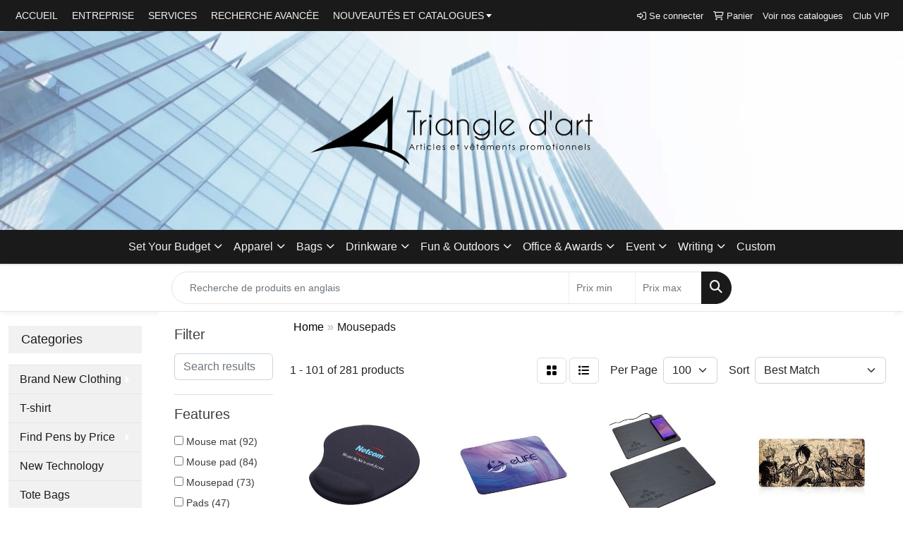

--- FILE ---
content_type: text/html
request_url: https://www.promoplace.com/triangledart/mousepads.htm
body_size: 30342
content:
<!DOCTYPE html>
<html lang="en">
<head>
<meta charset="utf-8">
<meta http-equiv="X-UA-Compatible" content="IE=edge">
<meta name="viewport" content="width=device-width, initial-scale=1">
<title>Triangle d'art | Promotional Products &amp; Apparel - Mousepads</title>
<meta name="description" content="Triangle d'art have the Best selection of promotional items, apparel and corporate gifts. Let us earn your business with our 1st class service and low prices.">
<meta name="keywords" content="Triangle d'art, promotional, promotion, merchandise, advertising, specialties, specialty, marketing, business, school, give aways">
<link rel="canonical" href="https://www.promoplace.com/triangledart/mousepads.htm" />
<meta name="robots" content="noindex">
<link rel="SHORTCUT ICON" type="image/ico" href="https://www.promoplace.com/triangledart/favicon.ico">
<link rel="icon" type="image/png" href="https://www.promoplace.com/triangledart/favicon.ico">

<link href="/distsite/styles/8/css/bootstrap.min.css" rel="stylesheet" />
<link href="https://fonts.googleapis.com/css?family=Open+Sans:400,600|Oswald:400,600" rel="stylesheet">
<link href="/distsite/styles/8/css/owl.carousel.min.css" rel="stylesheet">
<link href="/distsite/styles/8/css/flexslider.css" rel="stylesheet">
<link href="/distsite/styles/8/css/all.min.css" rel="stylesheet">
<link href="/distsite/styles/8/css/slick/slick.css" rel="stylesheet"/>
<link href="/distsite/styles/8/css/lightbox/lightbox.css" rel="stylesheet"  />
<link href="/distsite/styles/8/css/glider.min.css" rel="stylesheet" />
<link href="/distsite/styles/8/css/yamm.css" rel="stylesheet" />
<!-- Custom styles for this theme -->
<link href="/we/we.dll/StyleSheet?UN=45797&Type=WETheme&TS=45975.6794444444" rel="stylesheet">
<style>
/* ================================
   TRIANGLEDART � HEADER / MENU (>=576px)
   - Aucun impact sous 576px (SAGE contr�le)
   - Barre noire: menu principal (#nav1) + utilitaire (.utility-menu)
   - R�ductions progressives + empilement propre
   ================================ */

/* ---------- Variables par d�faut ---------- */
:root{
  /* R�partition colonne menu/utilitaire (utilis�es par >=768px) */
  --menu-col: 70%;
  --util-col: 30%;

  /* Menu principal */
  --menu-gap: 8px;      /* marge horizontale <li> (sera divis�e par 2 de chaque c�t�) */
  --menu-pad-x: 8px;    /* padding horizontal des <a> */
  --menu-font: 14px;

  /* Utilitaire (Se connecter, Panier, Catalogues, VIP) */
  --util-gap: 8px;
  --util-font: 14px;

  /* Divers */
  --util-right-pad: 2px;

  /* Logo */
  --logo-max-w: 1000px;
  --logo-max-h: 600px;
  --logo-shift-x: -50%;   /* ajuste horizontalement */
  --logo-shift-y: -50%;   /* ajuste verticalement */

  /* Header min/max */
  --header-min-h-max: 300px;
  --header-min-h-min: 190px;

  /* Barre de recherche */
  --search-bg: #fff;
  --search-bd: #e6e6e6;
  --search-shadow: 0 2px 8px rgba(0,0,0,.06);
  --search-pad-y: 10px;
  --search-maxw: 960px;
  --search-w: 62vw;
}
/* Forcer le menu principal � utiliser toute la largeur dispo et ne plus wrap */
@media (min-width:576px){
  #top-menu-wrap ul#nav1.sf-menu{
    width:auto !important;          /* annule la largeur fig�e */
    max-width:100% !important;      /* autorise l'extension */

    white-space:nowrap !important;  /* emp�che la coupure du texte */
    margin:0 auto !important;
  }







  /* Barre de recherche ind�pendante sous la barre noire */
  #td-search-bar-section{
    width:100%;
    background:var(--search-bg);
    border-top:1px solid var(--search-bd);
    border-bottom:1px solid var(--search-bd);
    box-shadow:var(--search-shadow);
    opacity:0;
    transition:opacity .65s ease;
  }
  #td-search-bar-section.is-ready{
    opacity:1;
  }
  #td-search-bar-section .td-search-container{
    margin:0 auto;
    padding:var(--search-pad-y) 12px;
    display:flex;
    justify-content:center;
    align-items:center;
    max-width:min(var(--search-maxw), 96vw);
  }
  #td-search-bar-section .td-search-inner{
    width:min(var(--search-w), var(--search-maxw));
  }
  #td-search-bar-section form.quicksearch,
  #td-search-bar-section .input-group{
    width:100%;
  }
  #header-center > form.quicksearch{
    display:none;
  }

  /* Logo centr� + header proportionnel */
  header #header-inner{
    position:relative;
    min-height:clamp(var(--header-min-h-min), 22vw, var(--header-min-h-max));
  }
  header #header-inner #logo{
    position:absolute;
    left:50%;
    top:50%;
    transform:translate(var(--logo-shift-x), var(--logo-shift-y));
    z-index:5;
    margin:0;
    line-height:0;
  }
  header #header-inner #logo img{
    max-width:clamp(400px, 15vw, var(--logo-max-w));
    max-height:clamp(80px, 9vw, var(--logo-max-h));
    width:auto;
    height:auto;
  }
}








/* ---------- Base =576px (ne touche pas aux fl�ches Superfish) ---------- */
@media (min-width:576px){
  /* Pas de largeur fixe sur le UL; autorise l�expansion sans wrap forc� */
  #top-menu-wrap ul#nav1.sf-menu{
    width:auto !important;
    max-width:100% !important;
    white-space:nowrap !important;
    margin:0 auto !important;
  }

  /* Liens du menu principal */
  #top-menu-wrap ul#nav1.sf-menu > li{
    margin-left:calc(var(--menu-gap)/2);
    margin-right:calc(var(--menu-gap)/2);
  }
  #top-menu-wrap ul#nav1.sf-menu > li > a{
    display:block;
    padding-left:var(--menu-pad-x);
    padding-right:var(--menu-pad-x);
    font-size:var(--menu-font);
    white-space:nowrap;
  }
}

/* ---------- RESET STRUCTURE BARRE NOIRE (>=768px) ---------- */
@media (min-width:768px){
  /* La rang�e top-menu devient flex, on pilote en % via variables */
  #top-menu-wrap .container-fluid > .row{
    display:flex !important;
    align-items:center;
    justify-content:space-between;
    flex-wrap:nowrap;                 /* pas de wrap par d�faut */
  }

  /* Nettoyage des colonnes bootstrap de SAGE */
  #top-menu-wrap .container-fluid > .row > *{
    float:none !important;
    width:auto !important;
    max-width:none !important;
    flex:0 1 auto;
    min-width:0;
  }

  /* Menu principal (col gauche) = --menu-col ; utilitaire (col droite) = --util-col */
  #top-menu-wrap > .container-fluid > .row > .col-md-7{
    flex:0 0 var(--menu-col) !important;
    max-width:var(--menu-col) !important;
    display:flex; align-items:center;
  }
  #top-menu-wrap > .container-fluid > .row > .col-md-5{
    flex:0 0 var(--util-col) !important;
    max-width:var(--util-col) !important;
    display:flex; justify-content:flex-end; align-items:center;
    padding-right:var(--util-right-pad);
  }

  /* UL menu principal = flex sans floats */
  #top-menu-wrap ul#nav1.sf-menu{
    display:flex !important;
    flex-wrap:nowrap !important;
  }
  #top-menu-wrap ul#nav1.sf-menu > li{ float:none !important; }

  /* Utilitaire = flex avec gap variable */
  #top-menu-wrap .utility-menu{
    display:flex; align-items:center; gap:var(--util-gap);
  }
  #top-menu-wrap .utility-menu li a,
  #top-menu-wrap .utility-menu li span{
    font-size:var(--util-font);
    white-space:nowrap;
    line-height:1.2;
  }
}

/* ---------- R�ductions progressives pour �viter la superposition (=2560px) ---------- */


@media (max-width:2560px){
  /* Menu principal: baisse douce de taille + padding + gap */

  #top-menu-wrap ul#nav1.sf-menu > li{
    margin-left:  clamp(2px, calc(var(--menu-gap)/2 - 2px), calc(var(--menu-gap)/2)) !important;
    margin-right: clamp(2px, calc(var(--menu-gap)/2 - 2px), calc(var(--menu-gap)/2)) !important;
  }


  /* Utilitaire: baisse l�g�re de police + gap resserr� */
  #top-menu-wrap .utility-menu li a,
  #top-menu-wrap .utility-menu li span{
    font-size: clamp(12px, calc(var(--util-font) - 1px), var(--util-font)) !important;
  }
  #top-menu-wrap .utility-menu{ gap: clamp(4px, calc(var(--util-gap) - 2px), var(--util-gap)); }
}

/* ---------- Empilement propre en 2 lignes (menu puis utilitaire) =1150px ---------- */
@media (min-width:768px) and (max-width:1150px){
  /* 100% / 100% et wrap activ� */
  :root{ --menu-col:100%; --util-col:100%; }

  #top-menu-wrap .container-fluid > .row{
    flex-wrap:wrap !important;
    justify-content:center;
    text-align:center;
  }
  #top-menu-wrap > .container-fluid > .row > .col-md-7,
  #top-menu-wrap > .container-fluid > .row > .col-md-5{
    flex:0 0 100% !important;
    max-width:100% !important;
    padding-right:0 !important;
    display:flex; justify-content:center; align-items:center;
  }

  #top-menu-wrap ul#nav1.sf-menu{
    justify-content:center !important;
    margin:4px auto 0 !important;
  }
  #top-menu-wrap .utility-menu{
    justify-content:center !important;
    flex-wrap:wrap;
    gap:8px;
    margin:2px 0 6px;
  }

  /* Neutralise les floats �ventuels de Superfish */
  #top-menu-wrap ul#nav1.sf-menu > li,
  #top-menu-wrap .utility-menu li{ float:none !important; display:inline-block; }
}

/* ---------- Jeux de largeurs optionnels (si tu veux retoucher les % par tranche) ---------- */
@media (min-width:1552px){ :root{ --menu-col:70%; --util-col:30%; } }
@media (min-width:1201px) and (max-width:1551px){ :root{ --menu-col:69%; --util-col:31%; } }
@media (min-width:992px)  and (max-width:1200px){ :root{ --menu-col:69%; --util-col:31%; } }
/* 768�991px est pilot� par le bloc d�empilement ci-dessus */


/* ---- Fix fl�che Superfish : centrage vertical + marge � droite ---- */

/* 1) On s'assure que le lien est base pour le positionnement */
#top-menu-wrap ul#nav1.sf-menu li > a.sf-with-ul{
  position: relative;
  padding-right: 11px;               /* espace r�serv� pour la fl�che */
}

/* 2) On neutralise l�ancienne fl�che (sprite/background) de Superfish */
#top-menu-wrap ul#nav1.sf-menu.sf-arrows li > a.sf-with-ul{
  background-image: none !important;
}

/* 3) Nouvelle fl�che CSS, centr�e verticalement */
#top-menu-wrap ul#nav1.sf-menu.sf-arrows li > a.sf-with-ul::after{
  content: "";
  position: absolute;
  right: 0px;                         /* ajuste si n�cessaire */
  top: 52%;
  transform: translateY(0%);        /* centrage vertical */
  width: 0; height: 0;
  border-left: 4px solid transparent; /* petit triangle ? */
  border-right: 4px solid transparent;
  border-top: 5px solid #fff;         /* couleur de la fl�che */
  pointer-events: none;
}


/* 5) Garde l�alignement m�me quand la hauteur de la barre varie */
@media (max-width:1325px){
  #top-menu-wrap ul#nav1.sf-menu.sf-arrows li > a.sf-with-ul{ padding-right: 16px; }
  #top-menu-wrap ul#nav1.sf-menu.sf-arrows li > a.sf-with-ul::after{ right: 5px; }
}




/* ===  Centrage complet du "utility" entre 767px et 576px === */
@media (max-width:767px) and (min-width:576px){

  /* Conteneur ligne du haut */
  #top-menu-wrap .utility-wrap{
    width:100% !important;
    text-align:center !important;
    margin:0 auto !important;
  }

  /* La liste UL */
  #top-menu-wrap .utility-menu{
    display:flex !important;
    justify-content:center !important;
    align-items:center !important;
    gap:0px;                      /* ajuste si tu veux */
    width:0% !important;
    padding:2px 0 !important;
  }

  /* Chaque �l�ment */
  #top-menu-wrap .utility-menu li{
    float:none !important;
    display:inline-block !important;
    text-align:center !important;
  }

  /* Les liens */
  #top-menu-wrap .utility-menu li a{
    font-size:12px !important;     /* ajuste selon ton look */
    white-space:nowrap !important;
  }
}



/* === Fix overflow (blanc � droite) entre 575px et 336px === */

@media (max-width:576px){
  #top-menu-wrap,
  header,
  body {
    overflow-x:hidden !important;
  }
}





/* Remet l�image de fond derri�re le logo entre 325px et 576px */
@media (max-width:576px) and (min-width:325px){
  header #header-inner{
    background-image: url(https://www.promoplace.com/we/we.dll/Pic?UN=45797&F=K&Age=1533387466) !important; /* <-- mets ton vrai lien ici */
    background-size: cover !important;
    background-position: center center !important;
    background-repeat: no-repeat !important;
    background-color: transparent !important; /* retire le blanc forc� */
  }

  /* Retirer les fonds blancs inject�s par PromoPlace */
  header#header, 
  header .container-fluid,
  #header-center{
    background: transparent !important;
  }
}

/* ===== R�duction du logo pour �crans tr�s petits (575px et moins) ===== */
@media (max-width:575px){

  /* Conteneur du logo */
  header #header-inner #logo{
    transform:translate(0%, 20%) scale(1.35) !important; /* r�duction globale */
  }

  /* Image du logo */
  header #header-inner #logo img{
    max-width:180px !important;   /* r�duction horizontale */
    max-height:60px !important;   /* r�duction verticale */
  }

  /* Ajuste la hauteur minimale du header (�vite trop de blanc autour) */
  header #header-inner{
    min-height:120px !important;
  }
}


/* ===== Mode "compact" pour petits �crans (487px et moins) ===== */
@media (max-width:487px){

  /* 1) Forcer une seule ligne dans la barre noire */
  #top-menu-wrap .utility-menu{
    white-space:nowrap !important;
    flex-wrap:nowrap !important;
    justify-content:center !important;
    gap:4px !important;
  }

  /* 2) R�duire la taille du texte */
  #top-menu-wrap .utility-menu li a,
  #top-menu-wrap .utility-menu li span{
    font-size:11px !important;
  }

  /* 3) R�duire les marges des items */
  #top-menu-wrap .utility-menu li{
    margin:0 2px !important;
  }

  /* 4) R�duire les ic�nes (connexion / panier) */
  #top-menu-wrap .utility-menu i{
    font-size:10px !important;
  }
}


/* ===== Mode "compact" pour petits �crans (382px et moins) ===== */
@media (max-width:382px){

  /* 1) Forcer une seule ligne dans la barre noire */
  #top-menu-wrap .utility-menu{
    white-space:nowrap !important;
    flex-wrap:nowrap !important;
    justify-content:center !important;
    gap:2px !important;
  }

  /* 2) R�duire la taille du texte */
  #top-menu-wrap .utility-menu li a,
  #top-menu-wrap .utility-menu li span{
    font-size:11px !important;
  }

  /* 3) R�duire les marges des items */
  #top-menu-wrap .utility-menu li{
    margin:0 1px !important;
  }

  /* 4) R�duire les ic�nes (connexion / panier) */
  #top-menu-wrap .utility-menu i{
    font-size:10px !important;
  }
}
/* ===== R�duction du logo pour �crans tr�s petits (382px et moins) ===== */
@media (max-width:382px){

  /* Conteneur du logo */
  header #header-inner #logo{
    transform:translate(0%, 20%) scale(1.25) !important; /* r�duction globale */
  }

  /* Image du logo */
  header #header-inner #logo img{
    max-width:180px !important;   /* r�duction horizontale */
    max-height:60px !important;   /* r�duction verticale */
  }

  /* Ajuste la hauteur minimale du header (�vite trop de blanc autour) */
  header #header-inner{
    min-height:120px !important;
  }
}

/* ===== Mode "compact" pour petits �crans (360px et moins) ===== */
@media (max-width:360px){

  /* 1) Forcer une seule ligne dans la barre noire */
  #top-menu-wrap .utility-menu{
    white-space:nowrap !important;
    flex-wrap:nowrap !important;
    justify-content:center !important;
    gap:2px !important;
  }

  /* 2) R�duire la taille du texte */
  #top-menu-wrap .utility-menu li a,
  #top-menu-wrap .utility-menu li span{
    font-size:10px !important;
  }

  /* 3) R�duire les marges des items */
  #top-menu-wrap .utility-menu li{
    margin:0 1px !important;
  }

  /* 4) R�duire les ic�nes (connexion / panier) */
  #top-menu-wrap .utility-menu i{
    font-size:5px !important;
  }
}
/* ===== R�duction du logo pour �crans tr�s petits (360px et moins) ===== */
@media (max-width:360px){

  /* Conteneur du logo */
  header #header-inner #logo{
    transform:translate(0%, 20%) scale(1.20) !important; /* r�duction globale */
  }

  /* Image du logo */
  header #header-inner #logo img{
    max-width:180px !important;   /* r�duction horizontale */
    max-height:60px !important;   /* r�duction verticale */
  }

  /* Ajuste la hauteur minimale du header (�vite trop de blanc autour) */
  header #header-inner{
    min-height:120px !important;
  }
}



@media (max-width:576px){
  #top-menu-wrap .container-fluid,
  #top-menu-wrap .row {
    min-width:0 !important;
    width:100% !important;
    max-width:100% !important;
  }
}


/* Cacher la barre de recherche int�gr�e au nav (quicksearchboxnav2) 
   en dessous de 768px pour �viter le doublon */
@media (max-width:767px){
  nav.yamm.navbar.navbar-expand-lg form.quicksearch,
  nav.yamm.navbar.navbar-expand-lg .input-group{
    display:none !important;
  }
}




nav.yamm.navbar.navbar-expand-lg form.quicksearch,
nav.yamm.navbar.navbar-expand-lg .input-group{
  display:none !important;
}


/* ============================================
   CORRECTION BANDE BLANCHE � DROITE
   - Emp�cher tout d�bordement horizontal
   - S'assurer que les conteneurs principaux
     ne d�passent jamais 100% de la fen�tre
   ============================================ */

/* 1) Le document ne doit jamais d�passer la largeur de l'�cran */
html, body {
  max-width: 100%;
  overflow-x: hidden;   /* cache la "glissade" horizontale */
}

/* 2) Les grands conteneurs doivent rester � 100% */
#top-menu-wrap,
#td-search-bar-section,
header#header,
header #header-inner,
body > .container,
body > .container-fluid {
  max-width: 100% !important;
}

/* 3) Sp�cial mobile : la barre de recherche ne d�passe pas 100% */
@media (max-width:768px) {
  #td-search-bar-section .td-search-container {
    max-width: 100% !important;
  }
  #td-search-bar-section .td-search-inner {
    width: 100% !important;
    max-width: 100% !important;
  }
}



</style>
</head>

<body id="page-12663959" class="   ">

<div id="header-flex"></div>
<header class="header-area header-six " id="header">
    <div id="top-menu-wrap">
        <div class="container-fluid">
            <div class="row">
                <div class="col-sm-6 col-xs-12">
                    <!-- nav1.htm -->
                    <ul id="nav1" class="sf-menu hidden-xs">
    <li class=""><a href="https://www.promoplace.com/triangledart" target="_top">ACCUEIL</a></li>
<li class=""><a href="https://triangledart.com/apropos" target="_blank">ENTREPRISE </a></li>
<li class=""><a href="https://triangledart.com/services" target="_blank">SERVICES</a></li>
<li class=""><a href="/triangledart/ADVANCE_SEARCH.htm">RECHERCHE AVANCÉE</a></li>
<li class=""><a href="/triangledart/NOUVEAUTES-ET-CATALOGUES.html">NOUVEAUTÉS ET CATALOGUES</a><ul><li><a href="/triangledart/Catalogues.html">Catalogues</a>
</li><li><a href="/triangledart/Nouveaux-produits.htm">Nouveaux produits</a>
</li><li><a href="/triangledart/Grandes-idees-petit-budget.htm">Grandes idées, petit budget</a>
</li></ul></li>

</ul>


                </div>
                <div class="col-sm-6 col-xs-12">
                    <div class="utlity-wrap">
                        <!-- Nav0 -->
                        <ul class="utility-menu">
	<li  style="display:none;"><a href="#" id="qs-modal-btn"><i aria-hidden="true" class="fa-solid fa-magnifying-glass"></i> Search</a></li>
	<li class=""><a href="/triangledart/signin.htm"><span class="fa-regular fa-right-to-bracket" aria-hidden="true"></span> <span class="icon-only">Se connecter         </span></a></li>
<li class=""><a href="/triangledart/cart.htm"><span class="fa-regular fa-cart-shopping" aria-hidden="true"></span> <span class="icon-only">Panier</span></a></li>
<li class=""><a href="/triangledart/NOUVEAUX--CATALOGUES.html"><span class="icon-only">Voir nos catalogues</span></a></li>
<li class=""><a href="https://triangledart.com/clubvip" target="_top"><span class="icon-only">Club VIP</span></a></li>

	
</ul>

                    </div>
                </div>
            </div>
        </div>
    </div>
    <!-- ultity nav -->
    <!-- Main Header Starts -->
    <div id="header-inner">
        <!-- Nested Container Starts -->
        <div class="container-fluid">
            <!-- Nested Row Starts -->
            <div class="row">
                <!-- Toll Free No Starts -->
                <div class="col-sm text-center">
                    <!-- Header Text -->
                    <ul id="header-contact">
                        <li class="phone hidden"><a href="tel:4506539600">(450)653-9600</a></li>
                        <li class="hidden"><a class="email notranslate" href="mailto:info@triangledart.com">info@triangledart.com</a></li>
                    </ul>
                    <div id="header-text" class="d-none d-md-inline-block">
                        
                    </div>
                </div>
                <!-- Logo Starts -->
                <div class="col-sm">
                    <div id="logo">
                         <a class="site-brand" href="https://www.promoplace.com/triangledart"><img class="img-responsive" src="/we/we.dll/Pic?UN=45797&F=C&T=801&Age=1533253008" alt="Triangle d'art" /></a> 
                    </div>
                </div>
                <!-- Search Starts -->
                <div class="col-sm">
                    <!-- Social Media -->
                    
                    <div class="d-none d-md-block">
					<form name="quicksearch" class="quicksearch" method="get" role="search" action="https://www.promoplace.com/triangledart/:quicksearch.htm">
    <div class="input-group">
        <input type="text" class="form-control" name="quicksearchbox" id="quicksearchbox" placeholder="" aria-label="Quick Search">
        <input type="text" class="form-control LoP" name="LoP" id="LoP" placeholder="" aria-label="Quick Search Price Low">
        <input type="text" class="form-control HiP" name="HiP" id="HiP" placeholder="" aria-label="Quick Search Price High">
        <div class="input-group-append">
            <button class="btn" type="submit" onclick="return(document.getElementById('quicksearchbox').value.trim()>'' || document.getElementById('LoP').value.trim()>'' || document.getElementById('HiP').value.trim()>'');"> <i aria-hidden="true" class="fa fa-search"></i> <span class="fa-sr-only">Search</span></button>
        </div>
    </div>
</form>

<script>
window.addEventListener('load', function() {
  
  var w = window.innerWidth || document.documentElement.clientWidth || document.body.clientWidth;
  if (w <1000) {
    document.getElementById('quicksearchbox').placeholder="Search";
    document.getElementById('LoP').placeholder="Min"; 
    document.getElementById('HiP').placeholder="Max";
  } else {
    document.getElementById('quicksearchbox').placeholder="What are you looking for?";
    document.getElementById('LoP').placeholder="Min price"; 
    document.getElementById('HiP').placeholder="Max price";
  }
});
window.addEventListener('resize', function() {
  
  var w = window.innerWidth || document.documentElement.clientWidth || document.body.clientWidth;
  if (w <1000) {
    document.getElementById('quicksearchbox').placeholder="Search";
    document.getElementById('LoP').placeholder="Min"; 
    document.getElementById('HiP').placeholder="Max";
  } else {
    document.getElementById('quicksearchbox').placeholder="What are you looking for?";
    document.getElementById('LoP').placeholder="Min price"; 
    document.getElementById('HiP').placeholder="Max price";
  }
});
</script>

					</div>
                </div>
                <!-- Search Ends -->
            </div>
            <!-- Nested Row Ends -->
        </div>
        <!-- Nested Container Ends -->
    </div>
    <!-- Main Header Ends -->
    <!-- Main Menu Starts -->
    <nav class="yamm navbar navbar-expand-lg">
    <button class="navbar-toggler custom-toggler" type="button" data-bs-toggle="collapse" data-bs-target="#navbarNav" aria-controls="navbarNav" aria-expanded="false" aria-label="Toggle navigation">
      <i class="fas fa-bars"></i> <span class="fa-sr-only">Menu</span>
    </button>
    <form name="quicksearch" class="quicksearch" method="get" role="search" action="https://www.promoplace.com/triangledart/:quicksearch.htm">
    <div class="input-group">
        <input type="text" class="form-control" name="quicksearchbox" id="quicksearchboxnav2" placeholder="" aria-label="Quick Search">
        <input type="text" class="form-control LoP" name="LoP" id="LoPnav2" placeholder="" aria-label="Quick Search Price Low">
        <input type="text" class="form-control HiP" name="HiP" id="HiPnav2" placeholder="" aria-label="Quick Search Price High">
        <div class="input-group-append">
            <button class="btn" type="submit" onclick="return(document.getElementById('quicksearchboxnav2').value.trim()>'' || document.getElementById('LoPnav2').value.trim()>'' || document.getElementById('HiPnav2').value.trim()>'');"> <i aria-hidden="true" class="fa fa-search"></i> <span class="fa-sr-only">Search</span></button>
        </div>
    </div>
</form>

<script>
window.addEventListener('load', function() {
  
  var w = window.innerWidth || document.documentElement.clientWidth || document.body.clientWidth;
  if (w <1000) {
    document.getElementById('quicksearchboxnav2').placeholder="Search";
    document.getElementById('LoPnav2').placeholder="Min"; 
    document.getElementById('HiPnav2').placeholder="Max";
  } else {
    document.getElementById('quicksearchboxnav2').placeholder="What are you looking for?";
    document.getElementById('LoPnav2').placeholder="Min price"; 
    document.getElementById('HiPnav2').placeholder="Max price";
  }
});
window.addEventListener('resize', function() {
  
  var w = window.innerWidth || document.documentElement.clientWidth || document.body.clientWidth;
  if (w <1000) {
    document.getElementById('quicksearchboxnav2').placeholder="Search";
    document.getElementById('LoPnav2').placeholder="Min"; 
    document.getElementById('HiPnav2').placeholder="Max";
  } else {
    document.getElementById('quicksearchboxnav2').placeholder="What are you looking for?";
    document.getElementById('LoPnav2').placeholder="Min price"; 
    document.getElementById('HiPnav2').placeholder="Max price";
  }
});
</script>

    <div class="collapse navbar-collapse" id="navbarNav">
        <ul class="navbar-nav mx-auto">
            <li class="nav-item show-mobile"><a href="https://www.promoplace.com/triangledart" target="_top" class="nav-link">ACCUEIL</a></li>
<li class="nav-item show-mobile"><a href="https://triangledart.com/apropos" target="_blank" class="nav-link">ENTREPRISE </a></li>
<li class="nav-item show-mobile"><a href="https://triangledart.com/services" target="_blank" class="nav-link">SERVICES</a></li>
<li class="nav-item show-mobile"><a href="/triangledart/ADVANCE_SEARCH.htm" class="nav-link">RECHERCHE AVANCÉE</a></li>
<li class="nav-item dropdown show-mobile"><a class="nav-link dropdown-toggle" href="#" data-bs-toggle="dropdown">NOUVEAUTÉS ET CATALOGUES</a>
  <div class="dropdown-menu p-0">
    <div class="nav-content">
      <div class="row">
          <ul class="col-sm">
<li class="nav-item show-mobile"><a href="/triangledart/Catalogues.html" class="nav-link">Catalogues</a></li>
<li class="nav-item show-mobile"><a href="/triangledart/Nouveaux-produits.htm" class="nav-link">Nouveaux produits</a></li>
<li class="nav-item show-mobile"><a href="/triangledart/Grandes-idees-petit-budget.htm" class="nav-link">Grandes idées, petit budget</a></li>
</ul>
</div>
</div>
</div>
</li>
<li class="nav-item dropdown yamm-fw"><a class="nav-link dropdown-toggle" href="#" data-bs-toggle="dropdown" role="button">Set Your Budget</a>
  <div class="dropdown-menu p-0">
    <div class="nav-content">
      <div class="row">
        <ul class="col-sm">
          <li class="nav-item"><a href="/triangledart/0_to_5.htm" class="nav-link">0$ to 5$</a></li>
        </ul>
        <ul class="col-sm">
          <li class="nav-item"><a href="/triangledart/5_to_8.htm" class="nav-link">5$ to 8$</a></li>
        </ul>
        <ul class="col-sm">
          <li class="nav-item"><a href="/triangledart/8_to_15.htm" class="nav-link">8$ to 15$</a></li>
        </ul>
        <ul class="col-sm">
          <li class="nav-item"><a href="/triangledart/15_to_25.htm" class="nav-link">15$ to 25$</a></li>
        </ul>
        <ul class="col-sm">
          <li class="nav-item"><a href="/triangledart/25_to_40.htm" class="nav-link">25$ to 40$</a></li>
        </ul>
        <ul class="col-sm">
          <li class="nav-item"><a href="/triangledart/40_and_more.htm" class="nav-link">40$ and more</a></li>
        </ul>
</div>
</div>
</div>
</li>
<li class="nav-item dropdown yamm-fw"><a class="nav-link dropdown-toggle" href="#" data-bs-toggle="dropdown" role="button">Apparel</a>
  <div class="dropdown-menu p-0">
    <div class="nav-content">
      <div class="row">
        <ul class="col-sm">
          <li class="nav-item"><a href="/triangledart/tshirts_001.htm" class="nav-link">Tshirts</a></li>
<li class="nav-item "><a href="/triangledart/tshirts.htm" class="nav-link">Local</a></li>
<li class="nav-item "><a href="/triangledart/Good.html" class="nav-link">Good</a></li>
<li class="nav-item "><a href="/triangledart/Better.html" class="nav-link">Better</a></li>
<li class="nav-item "><a href="/triangledart/Best.html" class="nav-link">Best</a></li>
<li class="nav-item "><a href="/triangledart/Eco.html" class="nav-link">Eco</a></li>
<li class="nav-item "><a href="/triangledart/kids.htm" class="nav-link">Kids</a></li>
<li class="nav-item "><a href="/triangledart/performance.htm" class="nav-link">Performance</a></li>
        </ul>
        <ul class="col-sm">
          <li class="nav-item"><a href="/triangledart/polos.htm" class="nav-link">Polos</a></li>
<li class="nav-item "><a href="/triangledart/Cotton.html" class="nav-link">Cotton</a></li>
<li class="nav-item "><a href="/triangledart/Polyester.html" class="nav-link">Polyester</a></li>
<li class="nav-item "><a href="/triangledart/Eco_001.html" class="nav-link">Eco</a></li>
        </ul>
        <ul class="col-sm">
          <li class="nav-item"><a href="/triangledart/sweatshirts-and-hoodies.htm" class="nav-link">Sweatshirts & Hoodies</a></li>
        </ul>
        <ul class="col-sm">
          <li class="nav-item"><a href="/triangledart/outerwear.htm" class="nav-link">Outerwear</a></li>
        </ul>
        <ul class="col-sm">
          <li class="nav-item"><a href="/triangledart/golf-apparel-shirts.htm" class="nav-link">Golf Apparel</a></li>
        </ul>
        <ul class="col-sm">
          <li class="nav-item"><a href="/triangledart/activewear.htm" class="nav-link">Activewear</a></li>
        </ul>
        <ul class="col-sm">
          <li class="nav-item"><a href="/triangledart/dress-shirts.htm" class="nav-link">Dress Shirts</a></li>
        </ul>
        <ul class="col-sm">
          <li class="nav-item"><a href="/triangledart/caps-and-hats.htm" class="nav-link">Caps & Hats</a></li>
        </ul>
        <ul class="col-sm">
          <li class="nav-item"><a href="/triangledart/youth.htm" class="nav-link">Youth</a></li>
        </ul>
</div>
</div>
</div>
</li>
<li class="nav-item dropdown yamm-fw"><a class="nav-link dropdown-toggle" href="#" data-bs-toggle="dropdown" role="button">Bags</a>
  <div class="dropdown-menu p-0">
    <div class="nav-content">
      <div class="row">
        <ul class="col-sm">
          <li class="nav-item"><a href="/triangledart/tote-bags.htm" class="nav-link">Tote Bags</a></li>
        </ul>
        <ul class="col-sm">
          <li class="nav-item"><a href="/triangledart/backpacks.htm" class="nav-link">Backpacks</a></li>
        </ul>
        <ul class="col-sm">
          <li class="nav-item"><a href="/triangledart/lunch-bags.htm" class="nav-link">Lunch Bags</a></li>
        </ul>
        <ul class="col-sm">
          <li class="nav-item"><a href="/triangledart/briefcases-and-messenger-bags.htm" class="nav-link">Briefcases & Messenger Bags</a></li>
        </ul>
        <ul class="col-sm">
          <li class="nav-item"><a href="/triangledart/Wine-bag.html" class="nav-link">Wine bag</a></li>
        </ul>
        <ul class="col-sm">
          <li class="nav-item"><a href="/triangledart/fanny-packs.htm" class="nav-link">Fanny Packs</a></li>
        </ul>
        <ul class="col-sm">
          <li class="nav-item"><a href="/triangledart/paper-bags.htm" class="nav-link">Paper Bags</a></li>
        </ul>
        <ul class="col-sm">
          <li class="nav-item"><a href="/triangledart/plastic-bags.htm" class="nav-link">Plastic Bags</a></li>
        </ul>
</div>
</div>
</div>
</li>
<li class="nav-item dropdown yamm-fw"><a class="nav-link dropdown-toggle" href="#" data-bs-toggle="dropdown" role="button">Drinkware</a>
  <div class="dropdown-menu p-0">
    <div class="nav-content">
      <div class="row">
        <ul class="col-sm">
          <li class="nav-item"><a href="/triangledart/tumblers.htm" class="nav-link">Tumblers</a></li>
        </ul>
        <ul class="col-sm">
          <li class="nav-item"><a href="/triangledart/beverage-insulators.htm" class="nav-link">Beverage Insulators</a></li>
        </ul>
        <ul class="col-sm">
          <li class="nav-item"><a href="/triangledart/mugs.htm" class="nav-link">Mugs</a></li>
        </ul>
        <ul class="col-sm">
          <li class="nav-item"><a href="/triangledart/water-bottles.htm" class="nav-link">Water Bottles</a></li>
        </ul>
        <ul class="col-sm">
          <li class="nav-item"><a href="/triangledart/thermoses.htm" class="nav-link">Thermoses</a></li>
        </ul>
        <ul class="col-sm">
          <li class="nav-item"><a href="/triangledart/bpa-free-bottles.htm" class="nav-link">BPA Free Bottles</a></li>
        </ul>
        <ul class="col-sm">
          <li class="nav-item"><a href="/triangledart/glassware.htm" class="nav-link">Glassware</a></li>
        </ul>
        <ul class="col-sm">
          <li class="nav-item"><a href="/triangledart/plastic-cups.htm" class="nav-link">Plastic Cups</a></li>
        </ul>
        <ul class="col-sm">
          <li class="nav-item"><a href="/triangledart/coasters.htm" class="nav-link">Coasters</a></li>
        </ul>
</div>
</div>
</div>
</li>
<li class="nav-item dropdown yamm-fw"><a class="nav-link dropdown-toggle" href="#" data-bs-toggle="dropdown" role="button">Fun & Outdoors</a>
  <div class="dropdown-menu p-0">
    <div class="nav-content">
      <div class="row">
        <ul class="col-sm">
          <li class="nav-item"><a href="/triangledart/blankets.htm" class="nav-link">Blankets</a></li>
        </ul>
        <ul class="col-sm">
          <li class="nav-item"><a href="/triangledart/camping.htm" class="nav-link">Camping</a></li>
        </ul>
        <ul class="col-sm">
          <li class="nav-item"><a href="/triangledart/umbrellas.htm" class="nav-link">Umbrellas</a></li>
        </ul>
        <ul class="col-sm">
          <li class="nav-item"><a href="/triangledart/games.htm" class="nav-link">Games</a></li>
        </ul>
        <ul class="col-sm">
          <li class="nav-item"><a href="/triangledart/team-spirit.htm" class="nav-link">Team Spirit</a></li>
        </ul>
        <ul class="col-sm">
          <li class="nav-item"><a href="/triangledart/golf_001.htm" class="nav-link">Golf</a></li>
        </ul>
        <ul class="col-sm">
          <li class="nav-item"><a href="/triangledart/candy_001.htm" class="nav-link">Candy</a></li>
        </ul>
        <ul class="col-sm">
          <li class="nav-item"><a href="/triangledart/chocolate.htm" class="nav-link">Chocolate</a></li>
        </ul>
        <ul class="col-sm">
          <li class="nav-item"><a href="/triangledart/food-gifts.htm" class="nav-link">Food Gifts</a></li>
        </ul>
        <ul class="col-sm">
          <li class="nav-item"><a href="/triangledart/balloons.htm" class="nav-link">Balloons</a></li>
        </ul>
        <ul class="col-sm">
          <li class="nav-item"><a href="/triangledart/stress-relievers.htm" class="nav-link">Stress Relievers</a></li>
        </ul>
        <ul class="col-sm">
          <li class="nav-item"><a href="/triangledart/stuffed-animals.htm" class="nav-link">Stuffed Animals</a></li>
        </ul>
</div>
</div>
</div>
</li>
<li class="nav-item dropdown yamm-fw"><a class="nav-link dropdown-toggle" href="#" data-bs-toggle="dropdown" role="button">Office & Awards</a>
  <div class="dropdown-menu p-0">
    <div class="nav-content">
      <div class="row">
        <ul class="col-sm">
          <li class="nav-item"><a href="/triangledart/mousepads.htm" class="nav-link">Mousepads</a></li>
        </ul>
        <ul class="col-sm">
          <li class="nav-item"><a href="/triangledart/technology-items.htm" class="nav-link">Technology Items</a></li>
        </ul>
        <ul class="col-sm">
          <li class="nav-item"><a href="/triangledart/journals.html" class="nav-link">Journals</a></li>
        </ul>
        <ul class="col-sm">
          <li class="nav-item"><a href="/triangledart/notepads.htm" class="nav-link">Notepads</a></li>
        </ul>
        <ul class="col-sm">
          <li class="nav-item"><a href="/triangledart/awards_001.htm" class="nav-link">Awards</a></li>
        </ul>
        <ul class="col-sm">
          <li class="nav-item"><a href="/triangledart/binders.htm" class="nav-link">Binders</a></li>
        </ul>
        <ul class="col-sm">
          <li class="nav-item"><a href="/triangledart/business-card-holders.htm" class="nav-link">Business Card Holders</a></li>
        </ul>
        <ul class="col-sm">
          <li class="nav-item"><a href="/triangledart/caddies.htm" class="nav-link">Caddies</a></li>
        </ul>
        <ul class="col-sm">
          <li class="nav-item"><a href="/triangledart/calculators.htm" class="nav-link">Calculators</a></li>
        </ul>
        <ul class="col-sm">
          <li class="nav-item"><a href="/triangledart/magnets.htm" class="nav-link">Magnets</a></li>
        </ul>
        <ul class="col-sm">
          <li class="nav-item"><a href="/triangledart/stress-relievers_001.htm" class="nav-link">Stress Relievers</a></li>
        </ul>
</div>
</div>
</div>
</li>
<li class="nav-item dropdown yamm-fw"><a class="nav-link dropdown-toggle" href="#" data-bs-toggle="dropdown" role="button">Event</a>
  <div class="dropdown-menu p-0">
    <div class="nav-content">
      <div class="row">
        <ul class="col-sm">
          <li class="nav-item"><a href="/triangledart/lanyards.htm" class="nav-link">Lanyards</a></li>
        </ul>
        <ul class="col-sm">
          <li class="nav-item"><a href="/triangledart/giveaways.htm" class="nav-link">Giveaways</a></li>
        </ul>
        <ul class="col-sm">
          <li class="nav-item"><a href="/triangledart/buttons.htm" class="nav-link">Buttons</a></li>
        </ul>
        <ul class="col-sm">
          <li class="nav-item"><a href="/triangledart/displays.htm" class="nav-link">Displays</a></li>
        </ul>
</div>
</div>
</div>
</li>
<li class="nav-item dropdown yamm-fw"><a class="nav-link dropdown-toggle" href="#" data-bs-toggle="dropdown" role="button">Writing</a>
  <div class="dropdown-menu p-0">
    <div class="nav-content">
      <div class="row">
        <ul class="col-sm">
          <li class="nav-item"><a href="/triangledart/hi-tech-pens.htm" class="nav-link">Hi-Tech Pens</a></li>
        </ul>
        <ul class="col-sm">
          <li class="nav-item"><a href="/triangledart/roller-ball-pens.htm" class="nav-link">Roller Ball Pens</a></li>
        </ul>
        <ul class="col-sm">
          <li class="nav-item"><a href="/triangledart/ballpoint-pens.htm" class="nav-link">Ballpoint Pens</a></li>
        </ul>
        <ul class="col-sm">
          <li class="nav-item"><a href="/triangledart/highlighters.htm" class="nav-link">Highlighters</a></li>
        </ul>
        <ul class="col-sm">
          <li class="nav-item"><a href="/triangledart/markers.htm" class="nav-link">Markers</a></li>
        </ul>
        <ul class="col-sm">
          <li class="nav-item"><a href="/triangledart/pencils.htm" class="nav-link">Pencils</a></li>
        </ul>
        <ul class="col-sm">
          <li class="nav-item"><a href="/triangledart/crayons.htm" class="nav-link">Crayons</a></li>
        </ul>
        <ul class="col-sm">
          <li class="nav-item"><a href="/triangledart/chalk.htm" class="nav-link">Chalk</a></li>
        </ul>
        <ul class="col-sm">
          <li class="nav-item"><a href="/triangledart/sharpeners.htm" class="nav-link">Sharpeners</a></li>
        </ul>
</div>
</div>
</div>
</li>
<li class="nav-item "><a href="/triangledart/Custom.html" class="nav-link">Custom</a></li>
<li class="nav-item show-mobile">&nbsp;</li>
<li class="nav-item dropdown show-mobile"><a class="nav-link dropdown-toggle" href="#" data-bs-toggle="dropdown">Brand New Clothing</a>
  <div class="dropdown-menu p-0">
    <div class="nav-content">
      <div class="row">
          <ul class="col-sm">
<li class="nav-item show-mobile"><a href="/triangledart/Women.htm" class="nav-link">Women</a></li>
<ul class="sub">
<li class="nav-item show-mobile"><a href="/triangledart/VTS-1.htm" class="nav-link">New</a></li>
<li class="nav-item show-mobile"><a href="https://www.promoplace.com/triangledart/search/SavedSearchID=51591" target="_top" class="nav-link">Our selection</a></li>
</ul>
<li class="nav-item show-mobile"><a href="/triangledart/men.htm" class="nav-link">Men</a></li>
</ul>
</div>
</div>
</div>
</li>
<li class="nav-item show-mobile"><a href="/triangledart/t-shirt.htm" class="nav-link">T-shirt</a></li>
<li class="nav-item dropdown show-mobile"><a class="nav-link dropdown-toggle" href="#" data-bs-toggle="dropdown">Find Pens by Price</a>
  <div class="dropdown-menu p-0">
    <div class="nav-content">
      <div class="row">
          <ul class="col-sm">
<li class="nav-item show-mobile"><a href="/triangledart/Value-pens.htm" class="nav-link">Value</a></li>
<li class="nav-item show-mobile"><a href="/triangledart/1_to_3.htm" class="nav-link">1$ to 3$</a></li>
<li class="nav-item show-mobile"><a href="/triangledart/3_to_5.htm" class="nav-link">3$ to 5$</a></li>
<li class="nav-item show-mobile"><a href="/triangledart/5_to_12.htm" class="nav-link">5$ to 12$</a></li>
<li class="nav-item show-mobile"><a href="/triangledart/12_and_more.htm" class="nav-link">12$ and more</a></li>
</ul>
</div>
</div>
</div>
</li>
<li class="nav-item show-mobile"><a href="/triangledart/New_Technology.htm" class="nav-link">New Technology</a></li>
<li class="nav-item show-mobile"><a href="/triangledart/hot-categories-tote-bags.htm" class="nav-link">Tote Bags</a></li>
<li class="nav-item show-mobile"><a href="/triangledart/hot-categories-tumblers.htm" class="nav-link">Tumblers</a></li>
<li class="nav-item show-mobile">&nbsp;</li>
<li class="nav-item show-mobile">&nbsp;</li>
<li class="nav-item show-mobile"><a href="/triangledart/shop-products.htm" class="nav-link">SHOP PRODUCTS</a></li>
<li class="nav-item dropdown show-mobile"><a class="nav-link dropdown-toggle" href="#" data-bs-toggle="dropdown">Apparel</a>
  <div class="dropdown-menu p-0">
    <div class="nav-content">
      <div class="row">
          <ul class="col-sm">
<li class="nav-item show-mobile"><a href="/triangledart/apparel-accessories.htm" class="nav-link">Accessories</a></li>
<ul class="sub">
<li class="nav-item show-mobile"><a href="/triangledart/apparel-aprons.htm" class="nav-link">Aprons</a></li>
<li class="nav-item show-mobile"><a href="/triangledart/apparel-armbands.htm" class="nav-link">Armbands</a></li>
<li class="nav-item show-mobile"><a href="/triangledart/apparel-ear-muffs.htm" class="nav-link">Earmuffs</a></li>
<li class="nav-item show-mobile"><a href="/triangledart/apparel-gloves.htm" class="nav-link">Gloves</a></li>
<li class="nav-item show-mobile"><a href="/triangledart/apparel-socks.htm" class="nav-link">Socks</a></li>
<li class="nav-item show-mobile"><a href="/triangledart/apparel-wristbands.htm" class="nav-link">Wristbands</a></li>
</ul>
<li class="nav-item show-mobile"><a href="/triangledart/apparel-athletic-wear.htm" class="nav-link">Athletic Wear</a></li>
<ul class="sub">
<li class="nav-item show-mobile"><a href="/triangledart/apparel-sweatpants.htm" class="nav-link">Sweatpants</a></li>
<li class="nav-item show-mobile"><a href="/triangledart/apparel-sweatshirts.htm" class="nav-link">Sweatshirts</a></li>
<li class="nav-item show-mobile"><a href="/triangledart/apparel-tank-tops.htm" class="nav-link">Tank Tops</a></li>
</ul>
<li class="nav-item show-mobile"><a href="/triangledart/apparel-button-down-shirts.htm" class="nav-link">Button Down Shirts</a></li>
<ul class="sub">
<li class="nav-item show-mobile"><a href="/triangledart/apparel-denim.htm" class="nav-link">Denim</a></li>
<li class="nav-item show-mobile"><a href="/triangledart/apparel-dress.htm" class="nav-link">Dress</a></li>
<li class="nav-item show-mobile"><a href="/triangledart/apparel-dress_001.htm" class="nav-link">Twill</a></li>
</ul>
<li class="nav-item show-mobile"><a href="/triangledart/apparel-footwear.htm" class="nav-link">Footwear</a></li>
<ul class="sub">
<li class="nav-item show-mobile"><a href="/triangledart/apparel-casual.htm" class="nav-link">Casual</a></li>
<li class="nav-item show-mobile"><a href="/triangledart/apparel-workwear.htm" class="nav-link">Work Wear</a></li>
</ul>
<li class="nav-item show-mobile"><a href="/triangledart/apparel-infants.htm" class="nav-link">Infants</a></li>
<ul class="sub">
<li class="nav-item show-mobile"><a href="/triangledart/apparel-infant-bottoms.htm" class="nav-link">Bottoms</a></li>
<li class="nav-item show-mobile"><a href="/triangledart/apparel-onesies.htm" class="nav-link">Onesies</a></li>
</ul>
<li class="nav-item show-mobile"><a href="/triangledart/apparel-jackets.htm" class="nav-link">Jackets</a></li>
<ul class="sub">
<li class="nav-item show-mobile"><a href="/triangledart/apparel-fleece.htm" class="nav-link">Fleece</a></li>
<li class="nav-item show-mobile"><a href="/triangledart/apparel-hooded.htm" class="nav-link">Hooded</a></li>
<li class="nav-item show-mobile"><a href="/triangledart/apparel-nylon.htm" class="nav-link">Nylon</a></li>
</ul>
<li class="nav-item show-mobile"><a href="/triangledart/apparel-polo-shirts.htm" class="nav-link">Polo Shirts</a></li>
<ul class="sub">
<li class="nav-item show-mobile"><a href="/triangledart/apparel-polo-shirts-long-sleeve.htm" class="nav-link">Long Sleeve</a></li>
<li class="nav-item show-mobile"><a href="/triangledart/apparel-polo-shirts-short-sleeve.htm" class="nav-link">Short Sleeve</a></li>
</ul>
<li class="nav-item show-mobile"><a href="/triangledart/apparel-sweaters.htm" class="nav-link">Sweaters</a></li>
<ul class="sub">
<li class="nav-item show-mobile"><a href="/triangledart/apparel-cotton.htm" class="nav-link">Cotton</a></li>
<li class="nav-item show-mobile"><a href="/triangledart/apparel-fleece_001.htm" class="nav-link">Fleece</a></li>
<li class="nav-item show-mobile"><a href="/triangledart/apparel-knit.htm" class="nav-link">Knit</a></li>
</ul>
<li class="nav-item show-mobile"><a href="/triangledart/apparel-vests.htm" class="nav-link">Vests</a></li>
<ul class="sub">
<li class="nav-item show-mobile"><a href="/triangledart/apparel-vests-cotton.htm" class="nav-link">Cotton</a></li>
<li class="nav-item show-mobile"><a href="/triangledart/apparel-vests-fleece.htm" class="nav-link">Fleece</a></li>
<li class="nav-item show-mobile"><a href="/triangledart/apparel-vests-knit.htm" class="nav-link">Knit</a></li>
</ul>
<li class="nav-item show-mobile"><a href="/triangledart/apparel-tshirts.htm" class="nav-link">T-Shirts</a></li>
<ul class="sub">
<li class="nav-item show-mobile"><a href="/triangledart/apparel-tshirts-short-sleeve.htm" class="nav-link">Short Sleeve</a></li>
<li class="nav-item show-mobile"><a href="/triangledart/apparelt-shirts-long-sleeve.htm" class="nav-link">Long Sleeve</a></li>
</ul>
<li class="nav-item show-mobile"><a href="/triangledart/apparel-youth.htm" class="nav-link">Youth</a></li>
<ul class="sub">
<li class="nav-item show-mobile"><a href="/triangledart/apparel-bottoms.htm" class="nav-link">Bottoms</a></li>
<li class="nav-item show-mobile"><a href="/triangledart/apparel-jackets-outerwear.htm" class="nav-link">Jackets & Outerwear</a></li>
<li class="nav-item show-mobile"><a href="/triangledart/apparel-shirts.htm" class="nav-link">Shirts</a></li>
</ul>
</ul>
</div>
</div>
</div>
</li>
<li class="nav-item dropdown show-mobile"><a class="nav-link dropdown-toggle" href="#" data-bs-toggle="dropdown">Automotive</a>
  <div class="dropdown-menu p-0">
    <div class="nav-content">
      <div class="row">
          <ul class="col-sm">
<li class="nav-item show-mobile"><a href="/triangledart/automotive-antenna-balls.htm" class="nav-link">Antenna Balls</a></li>
<li class="nav-item show-mobile"><a href="/triangledart/automotive-air-fresheners.htm" class="nav-link">Air Fresheners</a></li>
<li class="nav-item show-mobile"><a href="/triangledart/automotive-auto-shades.htm" class="nav-link">Auto Shades</a></li>
<li class="nav-item show-mobile"><a href="/triangledart/automotive-bumper-stickers.htm" class="nav-link">Bumper Stickers</a></li>
<li class="nav-item show-mobile"><a href="/triangledart/automotive-hitech-accessores.htm" class="nav-link">Hi-Tech Accessories</a></li>
<ul class="sub">
<li class="nav-item show-mobile"><a href="/triangledart/automotive-hitech-accessoreies-gps.htm" class="nav-link">GPS Accessories</a></li>
<li class="nav-item show-mobile"><a href="/triangledart/automotive-phone-accessories.htm" class="nav-link">Music Accessories</a></li>
<li class="nav-item show-mobile"><a href="/triangledart/automotive-music-accessories.htm" class="nav-link">Phone Accessories</a></li>
</ul>
<li class="nav-item show-mobile"><a href="/triangledart/automotive-license-plate-accessories.htm" class="nav-link">License Plate Accessories</a></li>
<li class="nav-item show-mobile"><a href="/triangledart/automotive-safety.htm" class="nav-link">Safety</a></li>
<ul class="sub">
<li class="nav-item show-mobile"><a href="/triangledart/automotive-first-aid.htm" class="nav-link">First Aid</a></li>
<li class="nav-item show-mobile"><a href="/triangledart/automotive-flashlights.htm" class="nav-link">Flashlights</a></li>
<li class="nav-item show-mobile"><a href="/triangledart/automotive-gauges.htm" class="nav-link">Gauges</a></li>
<li class="nav-item show-mobile"><a href="/triangledart/automotive-ice-scrapers.htm" class="nav-link">Ice Scrapers</a></li>
<li class="nav-item show-mobile"><a href="/triangledart/automotive-tool-kits.htm" class="nav-link">Toolkits</a></li>
</ul>
</ul>
</div>
</div>
</div>
</li>
<li class="nav-item dropdown show-mobile"><a class="nav-link dropdown-toggle" href="#" data-bs-toggle="dropdown">Awards & Recognition</a>
  <div class="dropdown-menu p-0">
    <div class="nav-content">
      <div class="row">
          <ul class="col-sm">
<li class="nav-item show-mobile"><a href="/triangledart/awards-plaques.htm" class="nav-link">Plaques</a></li>
<ul class="sub">
<li class="nav-item show-mobile"><a href="/triangledart/awards-plaques-acrylic.htm" class="nav-link">Acrylic</a></li>
<li class="nav-item show-mobile"><a href="/triangledart/awards-plaques-crystal.htm" class="nav-link">Crystal</a></li>
<li class="nav-item show-mobile"><a href="/triangledart/awards-plaques-glass.htm" class="nav-link">Glass</a></li>
<li class="nav-item show-mobile"><a href="/triangledart/awards-plaques-marble.htm" class="nav-link">Marble</a></li>
<li class="nav-item show-mobile"><a href="/triangledart/awards-plaques-metal.htm" class="nav-link">Metal</a></li>
<li class="nav-item show-mobile"><a href="/triangledart/awards-plaques-wood.htm" class="nav-link">Wood</a></li>
</ul>
<li class="nav-item show-mobile"><a href="/triangledart/awards-vases.htm" class="nav-link">Vases</a></li>
<ul class="sub">
<li class="nav-item show-mobile"><a href="/triangledart/awards-vases-crystal.htm" class="nav-link">Crystal</a></li>
<li class="nav-item show-mobile"><a href="/triangledart/awards-vases-glass.htm" class="nav-link">Glass</a></li>
<li class="nav-item show-mobile"><a href="/triangledart/awards-vases-marble.htm" class="nav-link">Marble</a></li>
<li class="nav-item show-mobile"><a href="/triangledart/awards-vases-metal.htm" class="nav-link">Metal</a></li>
</ul>
<li class="nav-item show-mobile"><a href="/triangledart/awards-emblems-pins-medals.htm" class="nav-link">Emblems, Pins & Medals</a></li>
<ul class="sub">
<li class="nav-item show-mobile"><a href="/triangledart/awards-emblems.htm" class="nav-link">Emblems</a></li>
<li class="nav-item show-mobile"><a href="/triangledart/awards-medals.htm" class="nav-link">Medals</a></li>
<li class="nav-item show-mobile"><a href="/triangledart/awards-pins.htm" class="nav-link">Pins</a></li>
<li class="nav-item show-mobile"><a href="/triangledart/awards-ribbons.htm" class="nav-link">Ribbons</a></li>
</ul>
<li class="nav-item show-mobile"><a href="/triangledart/awards-paperweights.htm" class="nav-link">Paperweights</a></li>
<ul class="sub">
<li class="nav-item show-mobile"><a href="/triangledart/awards-paperweights-acrylic.htm" class="nav-link">Acrylic</a></li>
<li class="nav-item show-mobile"><a href="/triangledart/awards-paperweights-crystal.htm" class="nav-link">Crystal</a></li>
<li class="nav-item show-mobile"><a href="/triangledart/awards-paperweights-glass.htm" class="nav-link">Glass</a></li>
<li class="nav-item show-mobile"><a href="/triangledart/awards-paperweights-marble.htm" class="nav-link">Marble</a></li>
<li class="nav-item show-mobile"><a href="/triangledart/awards-paperweights-metal.htm" class="nav-link">Metal</a></li>
<li class="nav-item show-mobile"><a href="/triangledart/awards-paperweights-wood.htm" class="nav-link">Wood</a></li>
</ul>
<li class="nav-item show-mobile"><a href="/triangledart/awards-trophies.htm" class="nav-link">Trophies</a></li>
<li class="nav-item show-mobile"><a href="/triangledart/awards-gift-sets.htm" class="nav-link">Gift Sets</a></li>
<ul class="sub">
<li class="nav-item show-mobile"><a href="/triangledart/awards-gift-sets-clocks.htm" class="nav-link">Clocks & Watches</a></li>
<li class="nav-item show-mobile"><a href="/triangledart/awards-gift-sets-desktop.htm" class="nav-link">Desktop</a></li>
</ul>
<li class="nav-item show-mobile"><a href="/triangledart/awards-golf.htm" class="nav-link">Golf</a></li>
<ul class="sub">
<li class="nav-item show-mobile"><a href="/triangledart/awards-golf-acrylic.htm" class="nav-link">Acrylic</a></li>
<li class="nav-item show-mobile"><a href="/triangledart/awards-golf-crystal.htm" class="nav-link">Crystal</a></li>
<li class="nav-item show-mobile"><a href="/triangledart/awards-golf-glass.htm" class="nav-link">Glass</a></li>
<li class="nav-item show-mobile"><a href="/triangledart/awards-golf-marble.htm" class="nav-link">Marble</a></li>
<li class="nav-item show-mobile"><a href="/triangledart/awards-golf-metal.htm" class="nav-link">Metal</a></li>
</ul>
</ul>
</div>
</div>
</div>
</li>
<li class="nav-item dropdown show-mobile"><a class="nav-link dropdown-toggle" href="#" data-bs-toggle="dropdown">Badges & Lanyards</a>
  <div class="dropdown-menu p-0">
    <div class="nav-content">
      <div class="row">
          <ul class="col-sm">
<li class="nav-item show-mobile"><a href="/triangledart/badges-holders.htm" class="nav-link">Badge Holders</a></li>
<li class="nav-item show-mobile"><a href="/triangledart/badges-lanyards.htm" class="nav-link">Lanyards</a></li>
<ul class="sub">
<li class="nav-item show-mobile"><a href="/triangledart/badges-lanyards-cotton.htm" class="nav-link">Cotton</a></li>
<li class="nav-item show-mobile"><a href="/triangledart/badges-lanyards-neoprene.htm" class="nav-link">Neoprene</a></li>
<li class="nav-item show-mobile"><a href="/triangledart/badges-lanyards-vinyl.htm" class="nav-link">Vinyl</a></li>
<li class="nav-item show-mobile"><a href="/triangledart/badges-landyards-woven.htm" class="nav-link">Woven</a></li>
</ul>
<li class="nav-item show-mobile"><a href="/triangledart/badges-names.htm" class="nav-link">Name Badges</a></li>
<li class="nav-item show-mobile"><a href="/triangledart/badges-reels.htm" class="nav-link">Reels</a></li>
</ul>
</div>
</div>
</div>
</li>
<li class="nav-item dropdown show-mobile"><a class="nav-link dropdown-toggle" href="#" data-bs-toggle="dropdown">Bags</a>
  <div class="dropdown-menu p-0">
    <div class="nav-content">
      <div class="row">
          <ul class="col-sm">
<li class="nav-item show-mobile"><a href="/triangledart/bags-attaches.htm" class="nav-link">Attaches</a></li>
<li class="nav-item show-mobile"><a href="/triangledart/bags-backpacks.htm" class="nav-link">Backpacks</a></li>
<li class="nav-item show-mobile"><a href="/triangledart/bags-baskets.htm" class="nav-link">Baskets</a></li>
<li class="nav-item show-mobile"><a href="/triangledart/bags-briefcases.htm" class="nav-link">Briefcases</a></li>
<li class="nav-item show-mobile"><a href="/triangledart/bags-computers.htm" class="nav-link">Computer Bags</a></li>
<li class="nav-item show-mobile"><a href="/triangledart/bags-coolers.htm" class="nav-link">Coolers</a></li>
<li class="nav-item show-mobile"><a href="/triangledart/bags-duffelsport.htm" class="nav-link">Duffel & Sport Bags</a></li>
<li class="nav-item show-mobile"><a href="/triangledart/bags-drawstring-sportpacks.htm" class="nav-link">Drawstring Sportpacks</a></li>
<li class="nav-item show-mobile"><a href="/triangledart/bags-eco.htm" class="nav-link">Eco Friendly</a></li>
<li class="nav-item show-mobile"><a href="/triangledart/bags-fannypacks.htm" class="nav-link">Fanny Packs</a></li>
<li class="nav-item show-mobile"><a href="/triangledart/bags-lunch.htm" class="nav-link">Lunch Bags</a></li>
<li class="nav-item show-mobile"><a href="/triangledart/bags-paper.htm" class="nav-link">Paper</a></li>
<li class="nav-item show-mobile"><a href="/triangledart/bags-plastic.htm" class="nav-link">Plastic</a></li>
<li class="nav-item show-mobile"><a href="/triangledart/bags-tote.htm" class="nav-link">Tote Bags</a></li>
<ul class="sub">
<li class="nav-item show-mobile"><a href="/triangledart/bags-cotton-totes.htm" class="nav-link">Cotton Totes</a></li>
<li class="nav-item show-mobile"><a href="/triangledart/bags-fashion-totes.htm" class="nav-link">Fashion Totes</a></li>
<li class="nav-item show-mobile"><a href="/triangledart/bags-shopping-and-grocery-totes.htm" class="nav-link">Shopping & Grocery</a></li>
<li class="nav-item show-mobile"><a href="/triangledart/bags-trade-show-totes.htm" class="nav-link">Trade Show Totes</a></li>
</ul>
<li class="nav-item show-mobile"><a href="/triangledart/bags-travel.htm" class="nav-link">Travel</a></li>
<ul class="sub">
<li class="nav-item show-mobile"><a href="/triangledart/bags-garment.htm" class="nav-link">Garment Bags</a></li>
<li class="nav-item show-mobile"><a href="/triangledart/bags-suitcase.htm" class="nav-link">Suitcases</a></li>
<li class="nav-item show-mobile"><a href="/triangledart/bags-toiletry.htm" class="nav-link">Toiletry Bags</a></li>
</ul>
</ul>
</div>
</div>
</div>
</li>
<li class="nav-item dropdown show-mobile"><a class="nav-link dropdown-toggle" href="#" data-bs-toggle="dropdown">Calendars</a>
  <div class="dropdown-menu p-0">
    <div class="nav-content">
      <div class="row">
          <ul class="col-sm">
<li class="nav-item show-mobile"><a href="/triangledart/calendars-desktop.htm" class="nav-link">Desktop</a></li>
<li class="nav-item show-mobile"><a href="/triangledart/calendars-electronic.htm" class="nav-link">Electronic</a></li>
<li class="nav-item show-mobile"><a href="/triangledart/calendars-planners.htm" class="nav-link">Planners</a></li>
<li class="nav-item show-mobile"><a href="/triangledart/calendars-walls.htm" class="nav-link">Walls</a></li>
</ul>
</div>
</div>
</div>
</li>
<li class="nav-item dropdown show-mobile"><a class="nav-link dropdown-toggle" href="#" data-bs-toggle="dropdown">Candy & Snacks</a>
  <div class="dropdown-menu p-0">
    <div class="nav-content">
      <div class="row">
          <ul class="col-sm">
<li class="nav-item show-mobile"><a href="/triangledart/candy-jars.htm" class="nav-link">Candy Jars</a></li>
<li class="nav-item show-mobile"><a href="/triangledart/candy-chocolate.htm" class="nav-link">Chocolate</a></li>
<li class="nav-item show-mobile"><a href="/triangledart/candy-cookies.htm" class="nav-link">Cookies</a></li>
<li class="nav-item show-mobile"><a href="/triangledart/candy-wrappers.htm" class="nav-link">Custom Wrappers</a></li>
<li class="nav-item show-mobile"><a href="/triangledart/candy-gift-sets.htm" class="nav-link">Gift Sets</a></li>
<li class="nav-item show-mobile"><a href="/triangledart/candy-mints.htm" class="nav-link">Mints</a></li>
<li class="nav-item show-mobile"><a href="/triangledart/candy-nuts.htm" class="nav-link">Nuts</a></li>
</ul>
</div>
</div>
</div>
</li>
<li class="nav-item dropdown show-mobile"><a class="nav-link dropdown-toggle" href="#" data-bs-toggle="dropdown">Caps & Hats</a>
  <div class="dropdown-menu p-0">
    <div class="nav-content">
      <div class="row">
          <ul class="col-sm">
<li class="nav-item show-mobile"><a href="/triangledart/caps-beanies.htm" class="nav-link">Beanies</a></li>
<li class="nav-item show-mobile"><a href="/triangledart/caps-camouflage.htm" class="nav-link">Camouflage</a></li>
<li class="nav-item show-mobile"><a href="/triangledart/caps-cotton.htm" class="nav-link">Cotton Twill Canvas</a></li>
<li class="nav-item show-mobile"><a href="/triangledart/caps-eco.htm" class="nav-link">Eco Friendly</a></li>
<li class="nav-item show-mobile"><a href="/triangledart/caps-fitted.htm" class="nav-link">Fitted</a></li>
<li class="nav-item show-mobile"><a href="/triangledart/caps-safety.htm" class="nav-link">Safety</a></li>
<li class="nav-item show-mobile"><a href="/triangledart/caps-visors.htm" class="nav-link">Visors</a></li>
</ul>
</div>
</div>
</div>
</li>
<li class="nav-item dropdown show-mobile"><a class="nav-link dropdown-toggle" href="#" data-bs-toggle="dropdown">Clocks</a>
  <div class="dropdown-menu p-0">
    <div class="nav-content">
      <div class="row">
          <ul class="col-sm">
<li class="nav-item show-mobile"><a href="/triangledart/clocks-alarms.htm" class="nav-link">Alarms</a></li>
<li class="nav-item show-mobile"><a href="/triangledart/clocks-desktop.htm" class="nav-link">Desktop</a></li>
<li class="nav-item show-mobile"><a href="/triangledart/clocks-travel.htm" class="nav-link">Travel</a></li>
<li class="nav-item show-mobile"><a href="/triangledart/clocks-wall.htm" class="nav-link">Wall</a></li>
<li class="nav-item show-mobile"><a href="/triangledart/clocks-weather.htm" class="nav-link">Weather Stations</a></li>
</ul>
</div>
</div>
</div>
</li>
<li class="nav-item dropdown show-mobile"><a class="nav-link dropdown-toggle" href="#" data-bs-toggle="dropdown">Computer Accessories</a>
  <div class="dropdown-menu p-0">
    <div class="nav-content">
      <div class="row">
          <ul class="col-sm">
<li class="nav-item show-mobile"><a href="/triangledart/computer-cables-cords.htm" class="nav-link">Cables & Cords</a></li>
<li class="nav-item show-mobile"><a href="/triangledart/computer-flash-drives.htm" class="nav-link">Flash Drives</a></li>
<li class="nav-item show-mobile"><a href="/triangledart/computer-hubs.htm" class="nav-link">Hubs</a></li>
<li class="nav-item show-mobile"><a href="/triangledart/computer-keyboard-brushes.htm" class="nav-link">Keyboard Brushes</a></li>
<li class="nav-item show-mobile"><a href="/triangledart/computer-laptop-sleeves.htm" class="nav-link">Laptop Sleeves</a></li>
<li class="nav-item show-mobile"><a href="/triangledart/computer-monitor-mirrors.htm" class="nav-link">Monitor Mirrors</a></li>
<li class="nav-item show-mobile"><a href="/triangledart/computer-mouse.htm" class="nav-link">Mouse</a></li>
<li class="nav-item show-mobile"><a href="/triangledart/computer-pads.htm" class="nav-link">Mouse Pads</a></li>
<li class="nav-item show-mobile"><a href="/triangledart/computer-usb.htm" class="nav-link">USB</a></li>
</ul>
</div>
</div>
</div>
</li>
<li class="nav-item dropdown show-mobile"><a class="nav-link dropdown-toggle" href="#" data-bs-toggle="dropdown">Desk Accessories</a>
  <div class="dropdown-menu p-0">
    <div class="nav-content">
      <div class="row">
          <ul class="col-sm">
<li class="nav-item show-mobile"><a href="/triangledart/desk-items-binders.htm" class="nav-link">Binders</a></li>
<li class="nav-item show-mobile"><a href="/triangledart/desk-items-business-card-holders.htm" class="nav-link">Business Card Holders</a></li>
<li class="nav-item show-mobile"><a href="/triangledart/desk-items-caddies.htm" class="nav-link">Caddies</a></li>
<li class="nav-item show-mobile"><a href="/triangledart/desk-items-calculators.htm" class="nav-link">Calculators</a></li>
<li class="nav-item show-mobile"><a href="/triangledart/desk-items-clipboards.htm" class="nav-link">Clipboards</a></li>
<li class="nav-item show-mobile"><a href="/triangledart/desk-items-clips-and-note-holders.htm" class="nav-link">Clips & Note Holders</a></li>
<li class="nav-item show-mobile"><a href="/triangledart/desk-items-clocks.htm" class="nav-link">Clocks</a></li>
<li class="nav-item show-mobile"><a href="/triangledart/desk-items-folder.htm" class="nav-link">Folders</a></li>
<li class="nav-item show-mobile"><a href="/triangledart/desk-items-frames.htm" class="nav-link">Frames</a></li>
<li class="nav-item show-mobile"><a href="/triangledart/desk-items-hole-punch.htm" class="nav-link">Hole Punch</a></li>
<li class="nav-item show-mobile"><a href="/triangledart/desk-items-keyboard-pads.htm" class="nav-link">Keyboard Pads</a></li>
<li class="nav-item show-mobile"><a href="/triangledart/desk-items-labels.htm" class="nav-link">Labels</a></li>
<li class="nav-item show-mobile"><a href="/triangledart/desk-items-magnets.htm" class="nav-link">Magnets</a></li>
<li class="nav-item show-mobile"><a href="/triangledart/desk-items-magnifiers.htm" class="nav-link">Magnifiers</a></li>
<li class="nav-item show-mobile"><a href="/triangledart/desk-items-meausring-devices.htm" class="nav-link">Measuring Devices</a></li>
<li class="nav-item show-mobile"><a href="/triangledart/desk-items-boards.htm" class="nav-link">Memo Boards</a></li>
<li class="nav-item show-mobile"><a href="/triangledart/desk-items-mouse-pads.htm" class="nav-link">Mousepads</a></li>
<li class="nav-item show-mobile"><a href="/triangledart/desk-items-name-badges.htm" class="nav-link">Name Badges</a></li>
<li class="nav-item show-mobile"><a href="/triangledart/desk-items-note-pads.htm" class="nav-link">Note Pads</a></li>
<li class="nav-item show-mobile"><a href="/triangledart/desk-items-paperweights.htm" class="nav-link">Paperweights</a></li>
<li class="nav-item show-mobile"><a href="/triangledart/desk-items-sticky-notes.htm" class="nav-link">Sticky Notes</a></li>
<li class="nav-item show-mobile"><a href="/triangledart/desk-items-scissors.htm" class="nav-link">Scissors</a></li>
<li class="nav-item show-mobile"><a href="/triangledart/desk-items-signs.htm" class="nav-link">Signs</a></li>
<li class="nav-item show-mobile"><a href="/triangledart/desk-items-staple-removers.htm" class="nav-link">Staple Removers</a></li>
<li class="nav-item show-mobile"><a href="/triangledart/desk-items-staplers.htm" class="nav-link">Staplers</a></li>
<li class="nav-item show-mobile"><a href="/triangledart/desk-items-stress-relievers.htm" class="nav-link">Stress Relievers</a></li>
</ul>
</div>
</div>
</div>
</li>
<li class="nav-item dropdown show-mobile"><a class="nav-link dropdown-toggle" href="#" data-bs-toggle="dropdown">Eco Friendly</a>
  <div class="dropdown-menu p-0">
    <div class="nav-content">
      <div class="row">
          <ul class="col-sm">
<li class="nav-item show-mobile"><a href="/triangledart/eco-friendly-biodegradable.htm" class="nav-link">Biodegradable</a></li>
<li class="nav-item show-mobile"><a href="/triangledart/eco-friendly-efficient.htm" class="nav-link">Efficient</a></li>
<li class="nav-item show-mobile"><a href="/triangledart/eco-friendly-organic.htm" class="nav-link">Organic</a></li>
<li class="nav-item show-mobile"><a href="/triangledart/eco-friendly-recycled.htm" class="nav-link">Recycled</a></li>
<li class="nav-item show-mobile"><a href="/triangledart/eco-friendly-sustainable.htm" class="nav-link">Sustainable</a></li>
</ul>
</div>
</div>
</div>
</li>
<li class="nav-item dropdown show-mobile"><a class="nav-link dropdown-toggle" href="#" data-bs-toggle="dropdown">Executive Gifts</a>
  <div class="dropdown-menu p-0">
    <div class="nav-content">
      <div class="row">
          <ul class="col-sm">
<li class="nav-item show-mobile"><a href="/triangledart/executive-gifts-appliances.htm" class="nav-link">Appliances & Electronics</a></li>
<li class="nav-item show-mobile"><a href="/triangledart/executive-gifts-cameras.htm" class="nav-link">Cameras</a></li>
<li class="nav-item show-mobile"><a href="/triangledart/executive-gifts-fitness.htm" class="nav-link">Fitness</a></li>
<li class="nav-item show-mobile"><a href="/triangledart/executive-gifts-gift-sets.htm" class="nav-link">Gift Sets</a></li>
</ul>
</div>
</div>
</div>
</li>
<li class="nav-item dropdown show-mobile"><a class="nav-link dropdown-toggle" href="#" data-bs-toggle="dropdown">Food & Beverage</a>
  <div class="dropdown-menu p-0">
    <div class="nav-content">
      <div class="row">
          <ul class="col-sm">
<li class="nav-item show-mobile"><a href="/triangledart/food-and-beverage-cocoa.htm" class="nav-link">Cocoa</a></li>
<li class="nav-item show-mobile"><a href="/triangledart/food-and-beverage-coffee.htm" class="nav-link">Coffee</a></li>
<li class="nav-item show-mobile"><a href="/triangledart/food-and-beverage-condiments.htm" class="nav-link">Condiments</a></li>
<li class="nav-item show-mobile"><a href="/triangledart/food-and-beverage-cookies.htm" class="nav-link">Cookies</a></li>
<li class="nav-item show-mobile"><a href="/triangledart/food-and-beverage-gift-sets.htm" class="nav-link">Gift Sets</a></li>
<li class="nav-item show-mobile"><a href="/triangledart/food-and-beverage-meats.htm" class="nav-link">Meats</a></li>
<li class="nav-item show-mobile"><a href="/triangledart/food-and-beverage-novelty.htm" class="nav-link">Novelty</a></li>
<li class="nav-item show-mobile"><a href="/triangledart/food-and-beverage-nuts.htm" class="nav-link">Nuts</a></li>
<li class="nav-item show-mobile"><a href="/triangledart/food-and-beverage-popcorn.htm" class="nav-link">Popcorn</a></li>
<li class="nav-item show-mobile"><a href="/triangledart/food-and-beverage-sauces.htm" class="nav-link">Sauces</a></li>
<li class="nav-item show-mobile"><a href="/triangledart/food-and-beverage-spices.htm" class="nav-link">Spices</a></li>
<li class="nav-item show-mobile"><a href="/triangledart/food-and-beverage-tea.htm" class="nav-link">Tea</a></li>
<li class="nav-item show-mobile"><a href="/triangledart/food-and-beverage-water.htm" class="nav-link">Water</a></li>
<li class="nav-item show-mobile"><a href="/triangledart/food-and-beverage-wine.htm" class="nav-link">Wine/Champagne</a></li>
</ul>
</div>
</div>
</div>
</li>
<li class="nav-item dropdown show-mobile"><a class="nav-link dropdown-toggle" href="#" data-bs-toggle="dropdown">Fun & Games</a>
  <div class="dropdown-menu p-0">
    <div class="nav-content">
      <div class="row">
          <ul class="col-sm">
<li class="nav-item show-mobile"><a href="/triangledart/fun-and-games-airplanes.htm" class="nav-link">Airplanes</a></li>
<li class="nav-item show-mobile"><a href="/triangledart/fun-and-games-balls.htm" class="nav-link">Balls</a></li>
<li class="nav-item show-mobile"><a href="/triangledart/fun-and-games-board.htm" class="nav-link">Board Games</a></li>
<li class="nav-item show-mobile"><a href="/triangledart/fun-and-games-electronic.htm" class="nav-link">Electronic</a></li>
<li class="nav-item show-mobile"><a href="/triangledart/fun-and-games-flyers.htm" class="nav-link">Flyers</a></li>
<li class="nav-item show-mobile"><a href="/triangledart/fun-and-games-golf.htm" class="nav-link">Golf</a></li>
<li class="nav-item show-mobile"><a href="/triangledart/fun-and-games-inflatables.htm" class="nav-link">Inflatables</a></li>
<li class="nav-item show-mobile"><a href="/triangledart/fun-and-games-kites.htm" class="nav-link">Kites</a></li>
<li class="nav-item show-mobile"><a href="/triangledart/fun-and-games-puzzles.htm" class="nav-link">Puzzles</a></li>
<li class="nav-item show-mobile"><a href="/triangledart/fun-and-games-stuffed-animals.htm" class="nav-link">Stuffed Animals</a></li>
<li class="nav-item show-mobile"><a href="/triangledart/fun-and-games-tattoos.htm" class="nav-link">Tattoos</a></li>
<li class="nav-item show-mobile"><a href="/triangledart/fun-and-games-yoyos.htm" class="nav-link">Yo-Yos</a></li>
</ul>
</div>
</div>
</div>
</li>
<li class="nav-item dropdown show-mobile"><a class="nav-link dropdown-toggle" href="#" data-bs-toggle="dropdown">Golf Items</a>
  <div class="dropdown-menu p-0">
    <div class="nav-content">
      <div class="row">
          <ul class="col-sm">
<li class="nav-item show-mobile"><a href="/triangledart/golf-awards.htm" class="nav-link">Awards</a></li>
<li class="nav-item show-mobile"><a href="/triangledart/golf-bag-tags.htm" class="nav-link">Bag Tags</a></li>
<li class="nav-item show-mobile"><a href="/triangledart/golf-ball-markers.htm" class="nav-link">Ball Markers</a></li>
<li class="nav-item show-mobile"><a href="/triangledart/golf-balls.htm" class="nav-link">Balls</a></li>
<li class="nav-item show-mobile"><a href="/triangledart/golf-caps-and-visors.htm" class="nav-link">Caps & Visors</a></li>
<li class="nav-item show-mobile"><a href="/triangledart/golf-clips.htm" class="nav-link">Clips</a></li>
<li class="nav-item show-mobile"><a href="/triangledart/golf-clubs-and-putters.htm" class="nav-link">Clubs & Putters</a></li>
<li class="nav-item show-mobile"><a href="/triangledart/golf-flags.htm" class="nav-link">Event Flags & Banners</a></li>
<li class="nav-item show-mobile"><a href="/triangledart/golf-first-aid.htm" class="nav-link">First Aid</a></li>
<li class="nav-item show-mobile"><a href="/triangledart/golf-apparel.htm" class="nav-link">Golf Apparel</a></li>
<ul class="sub">
<li class="nav-item show-mobile"><a href="/triangledart/golf-outerwear.htm" class="nav-link">Outerwear</a></li>
<li class="nav-item show-mobile"><a href="/triangledart/golf-shirts.htm" class="nav-link">Shirts</a></li>
</ul>
<li class="nav-item show-mobile"><a href="/triangledart/golf-bags.htm" class="nav-link">Golf Bags</a></li>
<li class="nav-item show-mobile"><a href="/triangledart/golf-shoe-bags.htm" class="nav-link">Shoe Bags</a></li>
<li class="nav-item show-mobile"><a href="/triangledart/golf-tool-kits.htm" class="nav-link">Tool Kits</a></li>
<li class="nav-item show-mobile"><a href="/triangledart/golf-towels.htm" class="nav-link">Towels</a></li>
</ul>
</div>
</div>
</div>
</li>
<li class="nav-item dropdown show-mobile"><a class="nav-link dropdown-toggle" href="#" data-bs-toggle="dropdown">Healthcare</a>
  <div class="dropdown-menu p-0">
    <div class="nav-content">
      <div class="row">
          <ul class="col-sm">
<li class="nav-item show-mobile"><a href="/triangledart/healthcare-awareness.htm" class="nav-link">Awareness</a></li>
<li class="nav-item show-mobile"><a href="/triangledart/healthcare-candles.htm" class="nav-link">Candles</a></li>
<li class="nav-item show-mobile"><a href="/triangledart/healthcare-child.htm" class="nav-link">Child and Infant</a></li>
<li class="nav-item show-mobile"><a href="/triangledart/healthcare-firstaid.htm" class="nav-link">First Aid Kits</a></li>
<li class="nav-item show-mobile"><a href="/triangledart/healthcare-fitness.htm" class="nav-link">Fitness</a></li>
<li class="nav-item show-mobile"><a href="/triangledart/healthcare-handsanitizers.htm" class="nav-link">Hand Sanitizers</a></li>
<li class="nav-item show-mobile"><a href="/triangledart/healthcare-lipbalm.htm" class="nav-link">Lip Balm</a></li>
<li class="nav-item show-mobile"><a href="/triangledart/healthcare-nightlights.htm" class="nav-link">Night Lights</a></li>
<li class="nav-item show-mobile"><a href="/triangledart/healthcare-pedometers.htm" class="nav-link">Pedometers</a></li>
<li class="nav-item show-mobile"><a href="/triangledart/healthcare-pillboxes.htm" class="nav-link">Pill Boxes</a></li>
<li class="nav-item show-mobile"><a href="/triangledart/healthcare-pillcutters.htm" class="nav-link">Pill Cutters</a></li>
<li class="nav-item show-mobile"><a href="/triangledart/healthcare-spakits.htm" class="nav-link">Spa Kits</a></li>
<li class="nav-item show-mobile"><a href="/triangledart/healthcare-sunglasses.htm" class="nav-link">Sunglasses</a></li>
<li class="nav-item show-mobile"><a href="/triangledart/healthcare-sunscreen.htm" class="nav-link">Sunscreen</a></li>
<li class="nav-item show-mobile"><a href="/triangledart/healthcare-toiletries.htm" class="nav-link">Toiletries</a></li>
<li class="nav-item show-mobile"><a href="/triangledart/healthcare-travelkits.htm" class="nav-link">Travel Kits</a></li>
</ul>
</div>
</div>
</div>
</li>
<li class="nav-item dropdown show-mobile"><a class="nav-link dropdown-toggle" href="#" data-bs-toggle="dropdown">Key Tags</a>
  <div class="dropdown-menu p-0">
    <div class="nav-content">
      <div class="row">
          <ul class="col-sm">
<li class="nav-item show-mobile"><a href="/triangledart/key-tags-cell-phone-accessories.htm" class="nav-link">Cell Phone Accesssories</a></li>
<li class="nav-item show-mobile"><a href="/triangledart/key-tags-luggage.htm" class="nav-link">Luggage Tags</a></li>
<li class="nav-item show-mobile"><a href="/triangledart/key-tags-key-chains.htm" class="nav-link">Keychains</a></li>
<li class="nav-item show-mobile"><a href="/triangledart/key-tags-carabiner.htm" class="nav-link">Carabiners</a></li>
<li class="nav-item show-mobile"><a href="/triangledart/key-tags-electronic.htm" class="nav-link">Electronic</a></li>
<li class="nav-item show-mobile"><a href="/triangledart/key-tags-metal.htm" class="nav-link">Metal</a></li>
<li class="nav-item show-mobile"><a href="/triangledart/key-tags-plastic.htm" class="nav-link">Plastic</a></li>
<li class="nav-item show-mobile"><a href="/triangledart/key-tags-personal-safety.htm" class="nav-link">Personal Safety</a></li>
</ul>
</div>
</div>
</div>
</li>
<li class="nav-item dropdown show-mobile"><a class="nav-link dropdown-toggle" href="#" data-bs-toggle="dropdown">Kitchen & Home</a>
  <div class="dropdown-menu p-0">
    <div class="nav-content">
      <div class="row">
          <ul class="col-sm">
<li class="nav-item show-mobile"><a href="/triangledart/kitchen-and-home-appliances.htm" class="nav-link">Appliances</a></li>
<li class="nav-item show-mobile"><a href="/triangledart/kitchen-and-home-candles.htm" class="nav-link">Candles</a></li>
<li class="nav-item show-mobile"><a href="/triangledart/kitchen-and-home-containers.htm" class="nav-link">Containers</a></li>
<li class="nav-item show-mobile"><a href="/triangledart/kitchen-and-home-frames.htm" class="nav-link">Frames</a></li>
<li class="nav-item show-mobile"><a href="/triangledart/kitchen-and-home-gardening.htm" class="nav-link">Gardening</a></li>
<li class="nav-item show-mobile"><a href="/triangledart/kitchen-and-home-items.htm" class="nav-link">Kitchen Items</a></li>
<li class="nav-item show-mobile"><a href="/triangledart/kitchen-and-home-flashlights.htm" class="nav-link">Flashlights</a></li>
<li class="nav-item show-mobile"><a href="/triangledart/kitchen-and-home-night-lights.htm" class="nav-link">Night Lights</a></li>
<li class="nav-item show-mobile"><a href="/triangledart/kitchen-and-home-pet-products.htm" class="nav-link">Pet Products</a></li>
<li class="nav-item show-mobile"><a href="/triangledart/kitchen-and-home-vases.htm" class="nav-link">Vases</a></li>
</ul>
</div>
</div>
</div>
</li>
<li class="nav-item dropdown show-mobile"><a class="nav-link dropdown-toggle" href="#" data-bs-toggle="dropdown">Mugs & Drinkware</a>
  <div class="dropdown-menu p-0">
    <div class="nav-content">
      <div class="row">
          <ul class="col-sm">
<li class="nav-item show-mobile"><a href="/triangledart/mugs-and-drinkware-barware.htm_.htm" class="nav-link">Barware</a></li>
<li class="nav-item show-mobile"><a href="/triangledart/mugs-and-drinkware-beverage-insulators.htm" class="nav-link">Beverage Insulators</a></li>
<li class="nav-item show-mobile"><a href="/triangledart/mugs-and-drinkware-bottles.htm" class="nav-link">Bottles</a></li>
<li class="nav-item show-mobile"><a href="/triangledart/mugs-and-drinkware-carafes.htm" class="nav-link">Carafes</a></li>
<li class="nav-item show-mobile"><a href="/triangledart/mugs-and-drinkware-coasters.htm" class="nav-link">Coasters</a></li>
<li class="nav-item show-mobile"><a href="/triangledart/mugs-and-drinkware-cups.htm" class="nav-link">Cups</a></li>
<li class="nav-item show-mobile"><a href="/triangledart/mugs-and-drinkware-glassware.htm" class="nav-link">Glassware</a></li>
<li class="nav-item show-mobile"><a href="/triangledart/mugs-and-drinkware-mugs.htm" class="nav-link">Mugs</a></li>
<li class="nav-item show-mobile"><a href="/triangledart/mugs-and-drinkware-openers.htm" class="nav-link">Openers</a></li>
<li class="nav-item show-mobile"><a href="/triangledart/mugs-and-drinkware-paperware.htm" class="nav-link">Paperware</a></li>
<li class="nav-item show-mobile"><a href="/triangledart/mugs-and-drinkware-thermos.htm" class="nav-link">Thermos</a></li>
<li class="nav-item show-mobile"><a href="/triangledart/mugs-and-drinkware-travel.htm" class="nav-link">Travel</a></li>
<li class="nav-item show-mobile"><a href="/triangledart/mugs-and-drinkware-tumblers.htm" class="nav-link">Tumblers</a></li>
</ul>
</div>
</div>
</div>
</li>
<li class="nav-item dropdown show-mobile"><a class="nav-link dropdown-toggle" href="#" data-bs-toggle="dropdown">Pens</a>
  <div class="dropdown-menu p-0">
    <div class="nav-content">
      <div class="row">
          <ul class="col-sm">
<li class="nav-item show-mobile"><a href="/triangledart/pens-ballpoint.htm" class="nav-link">Ballpoint</a></li>
<li class="nav-item show-mobile"><a href="/triangledart/pens-chalk.htm" class="nav-link">Chalk</a></li>
<li class="nav-item show-mobile"><a href="/triangledart/pens-crayons.htm" class="nav-link">Crayons</a></li>
<li class="nav-item show-mobile"><a href="/triangledart/pens-erasers.htm" class="nav-link">Erasers</a></li>
<li class="nav-item show-mobile"><a href="/triangledart/pens-gels.htm" class="nav-link">Gels</a></li>
<li class="nav-item show-mobile"><a href="/triangledart/pens-gift-sets.htm" class="nav-link">Gift Sets</a></li>
<li class="nav-item show-mobile"><a href="/triangledart/pens-highlighters.htm" class="nav-link">Highlighters</a></li>
<li class="nav-item show-mobile"><a href="/triangledart/pens-hi-tech.htm" class="nav-link">Hi-Tech Pens</a></li>
<ul class="sub">
<li class="nav-item show-mobile"><a href="/triangledart/pens-fraud-resistant.htm" class="nav-link">Fraud Resistant</a></li>
<li class="nav-item show-mobile"><a href="/triangledart/pens-light-ups.htm" class="nav-link">Light Ups</a></li>
<li class="nav-item show-mobile"><a href="/triangledart/pens-pointers.htm" class="nav-link">Pointers</a></li>
<li class="nav-item show-mobile"><a href="/triangledart/pens-stylus.htm" class="nav-link">Stylus</a></li>
<li class="nav-item show-mobile"><a href="/triangledart/pens-usb.htm" class="nav-link">USB</a></li>
</ul>
<li class="nav-item show-mobile"><a href="/triangledart/pens-markers.htm" class="nav-link">Markers</a></li>
<li class="nav-item show-mobile"><a href="/triangledart/pens-pencils.htm" class="nav-link">Pencils</a></li>
<li class="nav-item show-mobile"><a href="/triangledart/pens-retractable.htm" class="nav-link">Retractable</a></li>
<li class="nav-item show-mobile"><a href="/triangledart/pens-rollerball.htm" class="nav-link">Roller Ball</a></li>
<li class="nav-item show-mobile"><a href="/triangledart/pens-sharperners.htm" class="nav-link">Sharpeners</a></li>
<li class="nav-item show-mobile"><a href="/triangledart/pens-stick-pens.htm" class="nav-link">Stick Pens</a></li>
<li class="nav-item show-mobile"><a href="/triangledart/pens-twist-pens.htm" class="nav-link">Twist Pens</a></li>
</ul>
</div>
</div>
</div>
</li>
<li class="nav-item dropdown show-mobile"><a class="nav-link dropdown-toggle" href="#" data-bs-toggle="dropdown">Sports & Outdoors</a>
  <div class="dropdown-menu p-0">
    <div class="nav-content">
      <div class="row">
          <ul class="col-sm">
<li class="nav-item show-mobile"><a href="/triangledart/sports-and-outdoors-apparel.htm" class="nav-link">Apparel</a></li>
<ul class="sub">
<li class="nav-item show-mobile"><a href="/triangledart/sports-and-outdoors-outerwear.htm" class="nav-link">Outerwear</a></li>
<li class="nav-item show-mobile"><a href="/triangledart/sports-and-outdoors-shirts.htm" class="nav-link">Shirts</a></li>
<li class="nav-item show-mobile"><a href="/triangledart/sports-and-outdoors-uniforms.htm" class="nav-link">Uniforms</a></li>
</ul>
<li class="nav-item show-mobile"><a href="/triangledart/sports-and-outdoors-balls.htm" class="nav-link">Balls</a></li>
<ul class="sub">
<li class="nav-item show-mobile"><a href="/triangledart/sports-and-outdoors-baseball.htm" class="nav-link">Baseball</a></li>
<li class="nav-item show-mobile"><a href="/triangledart/sports-and-outdoors-basketball.htm" class="nav-link">Basketball</a></li>
<li class="nav-item show-mobile"><a href="/triangledart/sports-and-outdoors-football.htm" class="nav-link">Football</a></li>
<li class="nav-item show-mobile"><a href="/triangledart/sports-and-outdoors-hockey.htm" class="nav-link">Hockey</a></li>
<li class="nav-item show-mobile"><a href="/triangledart/sports-and-outdoors-soccer.htm" class="nav-link">Soccer</a></li>
</ul>
<li class="nav-item show-mobile"><a href="/triangledart/sports-and-outdoors-binoculars.htm" class="nav-link">Binoculars</a></li>
<li class="nav-item show-mobile"><a href="/triangledart/sports-and-outdoors-blankets.htm" class="nav-link">Blankets</a></li>
<li class="nav-item show-mobile"><a href="/triangledart/sports-and-outdoors-camping.htm" class="nav-link">Camping</a></li>
<li class="nav-item show-mobile"><a href="/triangledart/sports-and-outdoors-chairs.htm" class="nav-link">Chairs</a></li>
<li class="nav-item show-mobile"><a href="/triangledart/sports-and-outdoors-compasses.htm" class="nav-link">Compasses</a></li>
<li class="nav-item show-mobile"><a href="/triangledart/sports-and-outdoors-cushions.htm" class="nav-link">Cushions</a></li>
<li class="nav-item show-mobile"><a href="/triangledart/sports-and-outdoors-fishing.htm" class="nav-link">Fishing</a></li>
<li class="nav-item show-mobile"><a href="/triangledart/sports-and-outdoors-fitness.htm" class="nav-link">Fitness</a></li>
<li class="nav-item show-mobile"><a href="/triangledart/sports-and-outdoors-insulated-bags.htm" class="nav-link">Insulated Bags</a></li>
<li class="nav-item show-mobile"><a href="/triangledart/sports-and-outdoors-mats.htm" class="nav-link">Mats</a></li>
<li class="nav-item show-mobile"><a href="/triangledart/sports-and-outdoors-pedometers.htm" class="nav-link">Pedometers</a></li>
<li class="nav-item show-mobile"><a href="/triangledart/sports-and-outdoors-radios.htm" class="nav-link">Radios</a></li>
<li class="nav-item show-mobile"><a href="/triangledart/sports-and-outdoors-team-spirit.htm" class="nav-link">Team Spirit</a></li>
<ul class="sub">
<li class="nav-item show-mobile"><a href="/triangledart/sports-and-outdoors-fans.htm" class="nav-link">Fans</a></li>
<li class="nav-item show-mobile"><a href="/triangledart/sports-and-outdoors-foam-hands.htm" class="nav-link">Foam Hands</a></li>
<li class="nav-item show-mobile"><a href="/triangledart/sports-and-outdoors-megaphones.htm" class="nav-link">Megaphones</a></li>
<li class="nav-item show-mobile"><a href="/triangledart/sports-and-outdoors-noise-makers.htm" class="nav-link">Noise Makers</a></li>
<li class="nav-item show-mobile"><a href="/triangledart/sports-and-outdoors-pom-poms.htm" class="nav-link">Pom Poms</a></li>
</ul>
<li class="nav-item show-mobile"><a href="/triangledart/sports-and-outdoors-towels.htm" class="nav-link">Towels</a></li>
<li class="nav-item show-mobile"><a href="/triangledart/sports-and-outdoors-umbrellas.htm" class="nav-link">Umbrellas</a></li>
<li class="nav-item show-mobile"><a href="/triangledart/sports-and-outdoors-whistles.htm" class="nav-link">Whistles</a></li>
</ul>
</div>
</div>
</div>
</li>
<li class="nav-item dropdown show-mobile"><a class="nav-link dropdown-toggle" href="#" data-bs-toggle="dropdown">Stress Balls</a>
  <div class="dropdown-menu p-0">
    <div class="nav-content">
      <div class="row">
          <ul class="col-sm">
<li class="nav-item show-mobile"><a href="/triangledart/stress-balls-cars-and-trucks.htm" class="nav-link">Cars & Trucks</a></li>
<li class="nav-item show-mobile"><a href="/triangledart/stress-balls-custom.htm" class="nav-link">Custom</a></li>
<li class="nav-item show-mobile"><a href="/triangledart/stress-balls-people.htm" class="nav-link">People</a></li>
<li class="nav-item show-mobile"><a href="/triangledart/stress-balls-seasonal.htm" class="nav-link">Seasonal</a></li>
<li class="nav-item show-mobile"><a href="/triangledart/stress-balls-shapes.htm" class="nav-link">Shapes</a></li>
<li class="nav-item show-mobile"><a href="/triangledart/stress-balls-sports.htm" class="nav-link">Sports</a></li>
</ul>
</div>
</div>
</div>
</li>
<li class="nav-item dropdown show-mobile"><a class="nav-link dropdown-toggle" href="#" data-bs-toggle="dropdown">Technology</a>
  <div class="dropdown-menu p-0">
    <div class="nav-content">
      <div class="row">
          <ul class="col-sm">
<li class="nav-item show-mobile"><a href="/triangledart/technology-accessories.htm" class="nav-link">Accessories</a></li>
<ul class="sub">
<li class="nav-item show-mobile"><a href="/triangledart/technology-accessories-adapters-and-charging-cables.htm" class="nav-link">Adapters & Charging Cables</a></li>
<li class="nav-item show-mobile"><a href="/triangledart/technology-accessories-cleaning-gadgets.htm" class="nav-link">Cleaning Gadgets</a></li>
<li class="nav-item show-mobile"><a href="/triangledart/technology-accessories-usb-hubs.htm" class="nav-link">USB Hubs</a></li>
<li class="nav-item show-mobile"><a href="/triangledart/technology-accessories-phone-and-mobile-stands.htm" class="nav-link">Phone & Mobile Stands</a></li>
</ul>
<li class="nav-item show-mobile"><a href="/triangledart/technology-bags.htm" class="nav-link">Bags</a></li>
<ul class="sub">
<li class="nav-item show-mobile"><a href="/triangledart/technology-bags-backpacks.htm" class="nav-link">Backpacks</a></li>
<li class="nav-item show-mobile"><a href="/triangledart/technology-bags-messengers.htm" class="nav-link">Messengers</a></li>
</ul>
<li class="nav-item show-mobile"><a href="/triangledart/technology-cases.htm" class="nav-link">Cases</a></li>
<ul class="sub">
<li class="nav-item show-mobile"><a href="/triangledart/technology-cases-cell-phone.htm" class="nav-link">Cell Phone</a></li>
<li class="nav-item show-mobile"><a href="/triangledart/technology-cases-ipad-and-tablet.htm" class="nav-link">iPad & Tablet</a></li>
<li class="nav-item show-mobile"><a href="/triangledart/technology-cases-laptops.htm" class="nav-link">Laptop</a></li>
</ul>
<li class="nav-item show-mobile"><a href="/triangledart/technology-mouse-pads.htm" class="nav-link">Mouse Pads</a></li>
<li class="nav-item show-mobile"><a href="/triangledart/technology-music-and-audio.htm" class="nav-link">Music & Audio</a></li>
<ul class="sub">
<li class="nav-item show-mobile"><a href="/triangledart/technology-music-and-audio-headphones-and-earbuds.htm" class="nav-link">Headphones & Earbuds</a></li>
<li class="nav-item show-mobile"><a href="/triangledart/technology-music-and-audio-speakers.htm" class="nav-link">Speakers</a></li>
</ul>
<li class="nav-item show-mobile"><a href="/triangledart/technology-power-banks.htm" class="nav-link">Power Banks</a></li>
<li class="nav-item show-mobile"><a href="/triangledart/technology-stylus-pens-and-tools.htm" class="nav-link">Stylus Pens & Tools</a></li>
<li class="nav-item show-mobile"><a href="/triangledart/technology-usb-flash-drives.htm" class="nav-link">USB Flash Drives</a></li>
</ul>
</div>
</div>
</div>
</li>
<li class="nav-item dropdown show-mobile"><a class="nav-link dropdown-toggle" href="#" data-bs-toggle="dropdown">Tools & Hardware</a>
  <div class="dropdown-menu p-0">
    <div class="nav-content">
      <div class="row">
          <ul class="col-sm">
<li class="nav-item show-mobile"><a href="/triangledart/tools-and-hardware-bbq-sets.htm" class="nav-link">BBQ Sets</a></li>
<li class="nav-item show-mobile"><a href="/triangledart/tools-and-hardware-gardening.htm" class="nav-link">Gardening</a></li>
<li class="nav-item show-mobile"><a href="/triangledart/tools-and-hardware-gauges.htm" class="nav-link">Gauges</a></li>
<li class="nav-item show-mobile"><a href="/triangledart/tools-and-hardware-knives.htm" class="nav-link">Knives</a></li>
<li class="nav-item show-mobile"><a href="/triangledart/tools-and-hardware-lighters.htm" class="nav-link">Lighters</a></li>
<li class="nav-item show-mobile"><a href="/triangledart/tools-and-hardware-measuring-devices.htm" class="nav-link">Measuring Devices</a></li>
<li class="nav-item show-mobile"><a href="/triangledart/tools-and-hardware-thermometers.htm" class="nav-link">Thermometers</a></li>
<li class="nav-item show-mobile"><a href="/triangledart/tools-and-hardware-tool-kits.htm" class="nav-link">Tool Kits</a></li>
</ul>
</div>
</div>
</div>
</li>
<li class="nav-item dropdown show-mobile"><a class="nav-link dropdown-toggle" href="#" data-bs-toggle="dropdown">Travel Items</a>
  <div class="dropdown-menu p-0">
    <div class="nav-content">
      <div class="row">
          <ul class="col-sm">
<li class="nav-item show-mobile"><a href="/triangledart/travel-items-luggagetags.htm" class="nav-link">Luggage Tags</a></li>
<li class="nav-item show-mobile"><a href="/triangledart/travel-items-toiletries.htm" class="nav-link">Toiletries</a></li>
<li class="nav-item show-mobile"><a href="/triangledart/travel-items-travel-bags.htm" class="nav-link">Travel Bags</a></li>
<li class="nav-item show-mobile"><a href="/triangledart/travel-items-travel-kits.htm" class="nav-link">Travel Kits</a></li>
<li class="nav-item show-mobile"><a href="/triangledart/travel-items-tsa-approved.htm" class="nav-link">TSA Approved</a></li>
</ul>
</div>
</div>
</div>
</li>
<li class="nav-item dropdown show-mobile"><a class="nav-link dropdown-toggle" href="#" data-bs-toggle="dropdown">Watches</a>
  <div class="dropdown-menu p-0">
    <div class="nav-content">
      <div class="row">
          <ul class="col-sm">
<li class="nav-item show-mobile"><a href="/triangledart/watches-ladies.htm" class="nav-link">Ladies Watches</a></li>
<li class="nav-item show-mobile"><a href="/triangledart/watches-mens.htm" class="nav-link">Mens Watches</a></li>
<li class="nav-item show-mobile"><a href="/triangledart/watches-sport.htm" class="nav-link">Sport Watches</a></li>
<li class="nav-item show-mobile"><a href="/triangledart/watches-stop.htm" class="nav-link">Stopwatches</a></li>
</ul>
</div>
</div>
</div>
</li>
<li class="nav-item show-mobile">&nbsp;</li>

        </ul>
    </div>
</nav>

    <!-- Main Menu Ends -->
</header>


<div id="main-sidebar" class="container-fluid">
<div class="row">
	<aside id="sidebar" class="col-md-3 col-lg-2">
		<ul id="nav3" class="sf-menu sf-vertical">
    <li class="header" ><h3>Categories</h3></li>
	<li class="spacer"> </li>

<li class=""><a href="/triangledart/Brand_New_Clothing.htm">Brand New Clothing</a><ul><li><a href="/triangledart/Women.htm">Women</a><ul><li><a href="/triangledart/VTS-1.htm">New</a></li><li><a href="https://www.promoplace.com/triangledart/search/SavedSearchID=51591" target="_top">Our selection</a></li></ul></li><li><a href="/triangledart/men.htm">Men</a></li></ul></li>
<li class=""><a href="/triangledart/t-shirt.htm">T-shirt</a></li>
<li class=""><a href="/triangledart/Find-Pens-by-Price.html">Find Pens by Price</a><ul><li><a href="/triangledart/Value-pens.htm">Value</a></li><li><a href="/triangledart/1_to_3.htm">1$ to 3$</a></li><li><a href="/triangledart/3_to_5.htm">3$ to 5$</a></li><li><a href="/triangledart/5_to_12.htm">5$ to 12$</a></li><li><a href="/triangledart/12_and_more.htm">12$ and more</a></li></ul></li>
<li class=""><a href="/triangledart/New_Technology.htm">New Technology</a></li>
<li class=""><a href="/triangledart/hot-categories-tote-bags.htm">Tote Bags</a></li>
<li class=""><a href="/triangledart/hot-categories-tumblers.htm">Tumblers</a></li>
<li class="spacer"> </li>

<li class="spacer"> </li>

<li class="title">SHOP PRODUCTS</li>
<li class=""><a href="/triangledart/apparel.htm">Apparel</a><ul><li><a href="/triangledart/apparel-accessories.htm">Accessories</a><ul><li><a href="/triangledart/apparel-aprons.htm">Aprons</a></li><li><a href="/triangledart/apparel-armbands.htm">Armbands</a></li><li><a href="/triangledart/apparel-ear-muffs.htm">Earmuffs</a></li><li><a href="/triangledart/apparel-gloves.htm">Gloves</a></li><li><a href="/triangledart/apparel-socks.htm">Socks</a></li><li><a href="/triangledart/apparel-wristbands.htm">Wristbands</a></li></ul></li><li><a href="/triangledart/apparel-athletic-wear.htm">Athletic Wear</a><ul><li><a href="/triangledart/apparel-sweatpants.htm">Sweatpants</a></li><li><a href="/triangledart/apparel-sweatshirts.htm">Sweatshirts</a></li><li><a href="/triangledart/apparel-tank-tops.htm">Tank Tops</a></li></ul></li><li><a href="/triangledart/apparel-button-down-shirts.htm">Button Down Shirts</a><ul><li><a href="/triangledart/apparel-denim.htm">Denim</a></li><li><a href="/triangledart/apparel-dress.htm">Dress</a></li><li><a href="/triangledart/apparel-dress_001.htm">Twill</a></li></ul></li><li><a href="/triangledart/apparel-footwear.htm">Footwear</a><ul><li><a href="/triangledart/apparel-casual.htm">Casual</a></li><li><a href="/triangledart/apparel-workwear.htm">Work Wear</a></li></ul></li><li><a href="/triangledart/apparel-infants.htm">Infants</a><ul><li><a href="/triangledart/apparel-infant-bottoms.htm">Bottoms</a></li><li><a href="/triangledart/apparel-onesies.htm">Onesies</a></li></ul></li><li><a href="/triangledart/apparel-jackets.htm">Jackets</a><ul><li><a href="/triangledart/apparel-fleece.htm">Fleece</a></li><li><a href="/triangledart/apparel-hooded.htm">Hooded</a></li><li><a href="/triangledart/apparel-nylon.htm">Nylon</a></li></ul></li><li><a href="/triangledart/apparel-polo-shirts.htm">Polo Shirts</a><ul><li><a href="/triangledart/apparel-polo-shirts-long-sleeve.htm">Long Sleeve</a></li><li><a href="/triangledart/apparel-polo-shirts-short-sleeve.htm">Short Sleeve</a></li></ul></li><li><a href="/triangledart/apparel-sweaters.htm">Sweaters</a><ul><li><a href="/triangledart/apparel-cotton.htm">Cotton</a></li><li><a href="/triangledart/apparel-fleece_001.htm">Fleece</a></li><li><a href="/triangledart/apparel-knit.htm">Knit</a></li></ul></li><li><a href="/triangledart/apparel-vests.htm">Vests</a><ul><li><a href="/triangledart/apparel-vests-cotton.htm">Cotton</a></li><li><a href="/triangledart/apparel-vests-fleece.htm">Fleece</a></li><li><a href="/triangledart/apparel-vests-knit.htm">Knit</a></li></ul></li><li><a href="/triangledart/apparel-tshirts.htm">T-Shirts</a><ul><li><a href="/triangledart/apparel-tshirts-short-sleeve.htm">Short Sleeve</a></li><li><a href="/triangledart/apparelt-shirts-long-sleeve.htm">Long Sleeve</a></li></ul></li><li><a href="/triangledart/apparel-youth.htm">Youth</a><ul><li><a href="/triangledart/apparel-bottoms.htm">Bottoms</a></li><li><a href="/triangledart/apparel-jackets-outerwear.htm">Jackets & Outerwear</a></li><li><a href="/triangledart/apparel-shirts.htm">Shirts</a></li></ul></li></ul></li>
<li class=""><a href="/triangledart/automotive.htm">Automotive</a><ul><li><a href="/triangledart/automotive-antenna-balls.htm">Antenna Balls</a></li><li><a href="/triangledart/automotive-air-fresheners.htm">Air Fresheners</a></li><li><a href="/triangledart/automotive-auto-shades.htm">Auto Shades</a></li><li><a href="/triangledart/automotive-bumper-stickers.htm">Bumper Stickers</a></li><li><a href="/triangledart/automotive-hitech-accessores.htm">Hi-Tech Accessories</a><ul><li><a href="/triangledart/automotive-hitech-accessoreies-gps.htm">GPS Accessories</a></li><li><a href="/triangledart/automotive-phone-accessories.htm">Music Accessories</a></li><li><a href="/triangledart/automotive-music-accessories.htm">Phone Accessories</a></li></ul></li><li><a href="/triangledart/automotive-license-plate-accessories.htm">License Plate Accessories</a></li><li><a href="/triangledart/automotive-safety.htm">Safety</a><ul><li><a href="/triangledart/automotive-first-aid.htm">First Aid</a></li><li><a href="/triangledart/automotive-flashlights.htm">Flashlights</a></li><li><a href="/triangledart/automotive-gauges.htm">Gauges</a></li><li><a href="/triangledart/automotive-ice-scrapers.htm">Ice Scrapers</a></li><li><a href="/triangledart/automotive-tool-kits.htm">Toolkits</a></li></ul></li></ul></li>
<li class=""><a href="/triangledart/awards.htm">Awards & Recognition</a><ul><li><a href="/triangledart/awards-plaques.htm">Plaques</a><ul><li><a href="/triangledart/awards-plaques-acrylic.htm">Acrylic</a></li><li><a href="/triangledart/awards-plaques-crystal.htm">Crystal</a></li><li><a href="/triangledart/awards-plaques-glass.htm">Glass</a></li><li><a href="/triangledart/awards-plaques-marble.htm">Marble</a></li><li><a href="/triangledart/awards-plaques-metal.htm">Metal</a></li><li><a href="/triangledart/awards-plaques-wood.htm">Wood</a></li></ul></li><li><a href="/triangledart/awards-vases.htm">Vases</a><ul><li><a href="/triangledart/awards-vases-crystal.htm">Crystal</a></li><li><a href="/triangledart/awards-vases-glass.htm">Glass</a></li><li><a href="/triangledart/awards-vases-marble.htm">Marble</a></li><li><a href="/triangledart/awards-vases-metal.htm">Metal</a></li></ul></li><li><a href="/triangledart/awards-emblems-pins-medals.htm">Emblems, Pins & Medals</a><ul><li><a href="/triangledart/awards-emblems.htm">Emblems</a></li><li><a href="/triangledart/awards-medals.htm">Medals</a></li><li><a href="/triangledart/awards-pins.htm">Pins</a></li><li><a href="/triangledart/awards-ribbons.htm">Ribbons</a></li></ul></li><li><a href="/triangledart/awards-paperweights.htm">Paperweights</a><ul><li><a href="/triangledart/awards-paperweights-acrylic.htm">Acrylic</a></li><li><a href="/triangledart/awards-paperweights-crystal.htm">Crystal</a></li><li><a href="/triangledart/awards-paperweights-glass.htm">Glass</a></li><li><a href="/triangledart/awards-paperweights-marble.htm">Marble</a></li><li><a href="/triangledart/awards-paperweights-metal.htm">Metal</a></li><li><a href="/triangledart/awards-paperweights-wood.htm">Wood</a></li></ul></li><li><a href="/triangledart/awards-trophies.htm">Trophies</a></li><li><a href="/triangledart/awards-gift-sets.htm">Gift Sets</a><ul><li><a href="/triangledart/awards-gift-sets-clocks.htm">Clocks & Watches</a></li><li><a href="/triangledart/awards-gift-sets-desktop.htm">Desktop</a></li></ul></li><li><a href="/triangledart/awards-golf.htm">Golf</a><ul><li><a href="/triangledart/awards-golf-acrylic.htm">Acrylic</a></li><li><a href="/triangledart/awards-golf-crystal.htm">Crystal</a></li><li><a href="/triangledart/awards-golf-glass.htm">Glass</a></li><li><a href="/triangledart/awards-golf-marble.htm">Marble</a></li><li><a href="/triangledart/awards-golf-metal.htm">Metal</a></li></ul></li></ul></li>
<li class=""><a href="/triangledart/badges.htm">Badges & Lanyards</a><ul><li><a href="/triangledart/badges-holders.htm">Badge Holders</a></li><li><a href="/triangledart/badges-lanyards.htm">Lanyards</a><ul><li><a href="/triangledart/badges-lanyards-cotton.htm">Cotton</a></li><li><a href="/triangledart/badges-lanyards-neoprene.htm">Neoprene</a></li><li><a href="/triangledart/badges-lanyards-vinyl.htm">Vinyl</a></li><li><a href="/triangledart/badges-landyards-woven.htm">Woven</a></li></ul></li><li><a href="/triangledart/badges-names.htm">Name Badges</a></li><li><a href="/triangledart/badges-reels.htm">Reels</a></li></ul></li>
<li class=""><a href="/triangledart/bags.htm">Bags</a><ul><li><a href="/triangledart/bags-attaches.htm">Attaches</a></li><li><a href="/triangledart/bags-backpacks.htm">Backpacks</a></li><li><a href="/triangledart/bags-baskets.htm">Baskets</a></li><li><a href="/triangledart/bags-briefcases.htm">Briefcases</a></li><li><a href="/triangledart/bags-computers.htm">Computer Bags</a></li><li><a href="/triangledart/bags-coolers.htm">Coolers</a></li><li><a href="/triangledart/bags-duffelsport.htm">Duffel & Sport Bags</a></li><li><a href="/triangledart/bags-drawstring-sportpacks.htm">Drawstring Sportpacks</a></li><li><a href="/triangledart/bags-eco.htm">Eco Friendly</a></li><li><a href="/triangledart/bags-fannypacks.htm">Fanny Packs</a></li><li><a href="/triangledart/bags-lunch.htm">Lunch Bags</a></li><li><a href="/triangledart/bags-paper.htm">Paper</a></li><li><a href="/triangledart/bags-plastic.htm">Plastic</a></li><li><a href="/triangledart/bags-tote.htm">Tote Bags</a><ul><li><a href="/triangledart/bags-cotton-totes.htm">Cotton Totes</a></li><li><a href="/triangledart/bags-fashion-totes.htm">Fashion Totes</a></li><li><a href="/triangledart/bags-shopping-and-grocery-totes.htm">Shopping & Grocery</a></li><li><a href="/triangledart/bags-trade-show-totes.htm">Trade Show Totes</a></li></ul></li><li><a href="/triangledart/bags-travel.htm">Travel</a><ul><li><a href="/triangledart/bags-garment.htm">Garment Bags</a></li><li><a href="/triangledart/bags-suitcase.htm">Suitcases</a></li><li><a href="/triangledart/bags-toiletry.htm">Toiletry Bags</a></li></ul></li></ul></li>
<li class=""><a href="/triangledart/calendars.htm">Calendars</a><ul><li><a href="/triangledart/calendars-desktop.htm">Desktop</a></li><li><a href="/triangledart/calendars-electronic.htm">Electronic</a></li><li><a href="/triangledart/calendars-planners.htm">Planners</a></li><li><a href="/triangledart/calendars-walls.htm">Walls</a></li></ul></li>
<li class=""><a href="/triangledart/candy.htm">Candy & Snacks</a><ul><li><a href="/triangledart/candy-jars.htm">Candy Jars</a></li><li><a href="/triangledart/candy-chocolate.htm">Chocolate</a></li><li><a href="/triangledart/candy-cookies.htm">Cookies</a></li><li><a href="/triangledart/candy-wrappers.htm">Custom Wrappers</a></li><li><a href="/triangledart/candy-gift-sets.htm">Gift Sets</a></li><li><a href="/triangledart/candy-mints.htm">Mints</a></li><li><a href="/triangledart/candy-nuts.htm">Nuts</a></li></ul></li>
<li class=""><a href="/triangledart/caps.htm">Caps & Hats</a><ul><li><a href="/triangledart/caps-beanies.htm">Beanies</a></li><li><a href="/triangledart/caps-camouflage.htm">Camouflage</a></li><li><a href="/triangledart/caps-cotton.htm">Cotton Twill Canvas</a></li><li><a href="/triangledart/caps-eco.htm">Eco Friendly</a></li><li><a href="/triangledart/caps-fitted.htm">Fitted</a></li><li><a href="/triangledart/caps-safety.htm">Safety</a></li><li><a href="/triangledart/caps-visors.htm">Visors</a></li></ul></li>
<li class=""><a href="/triangledart/clocks.htm">Clocks</a><ul><li><a href="/triangledart/clocks-alarms.htm">Alarms</a></li><li><a href="/triangledart/clocks-desktop.htm">Desktop</a></li><li><a href="/triangledart/clocks-travel.htm">Travel</a></li><li><a href="/triangledart/clocks-wall.htm">Wall</a></li><li><a href="/triangledart/clocks-weather.htm">Weather Stations</a></li></ul></li>
<li class=""><a href="/triangledart/computer-accessories.htm">Computer Accessories</a><ul><li><a href="/triangledart/computer-cables-cords.htm">Cables & Cords</a></li><li><a href="/triangledart/computer-flash-drives.htm">Flash Drives</a></li><li><a href="/triangledart/computer-hubs.htm">Hubs</a></li><li><a href="/triangledart/computer-keyboard-brushes.htm">Keyboard Brushes</a></li><li><a href="/triangledart/computer-laptop-sleeves.htm">Laptop Sleeves</a></li><li><a href="/triangledart/computer-monitor-mirrors.htm">Monitor Mirrors</a></li><li><a href="/triangledart/computer-mouse.htm">Mouse</a></li><li><a href="/triangledart/computer-pads.htm">Mouse Pads</a></li><li><a href="/triangledart/computer-usb.htm">USB</a></li></ul></li>
<li class=""><a href="/triangledart/Desk-Accessories.htm">Desk Accessories</a><ul><li><a href="/triangledart/desk-items-binders.htm">Binders</a></li><li><a href="/triangledart/desk-items-business-card-holders.htm">Business Card Holders</a></li><li><a href="/triangledart/desk-items-caddies.htm">Caddies</a></li><li><a href="/triangledart/desk-items-calculators.htm">Calculators</a></li><li><a href="/triangledart/desk-items-clipboards.htm">Clipboards</a></li><li><a href="/triangledart/desk-items-clips-and-note-holders.htm">Clips & Note Holders</a></li><li><a href="/triangledart/desk-items-clocks.htm">Clocks</a></li><li><a href="/triangledart/desk-items-folder.htm">Folders</a></li><li><a href="/triangledart/desk-items-frames.htm">Frames</a></li><li><a href="/triangledart/desk-items-hole-punch.htm">Hole Punch</a></li><li><a href="/triangledart/desk-items-keyboard-pads.htm">Keyboard Pads</a></li><li><a href="/triangledart/desk-items-labels.htm">Labels</a></li><li><a href="/triangledart/desk-items-magnets.htm">Magnets</a></li><li><a href="/triangledart/desk-items-magnifiers.htm">Magnifiers</a></li><li><a href="/triangledart/desk-items-meausring-devices.htm">Measuring Devices</a></li><li><a href="/triangledart/desk-items-boards.htm">Memo Boards</a></li><li><a href="/triangledart/desk-items-mouse-pads.htm">Mousepads</a></li><li><a href="/triangledart/desk-items-name-badges.htm">Name Badges</a></li><li><a href="/triangledart/desk-items-note-pads.htm">Note Pads</a></li><li><a href="/triangledart/desk-items-paperweights.htm">Paperweights</a></li><li><a href="/triangledart/desk-items-sticky-notes.htm">Sticky Notes</a></li><li><a href="/triangledart/desk-items-scissors.htm">Scissors</a></li><li><a href="/triangledart/desk-items-signs.htm">Signs</a></li><li><a href="/triangledart/desk-items-staple-removers.htm">Staple Removers</a></li><li><a href="/triangledart/desk-items-staplers.htm">Staplers</a></li><li><a href="/triangledart/desk-items-stress-relievers.htm">Stress Relievers</a></li></ul></li>
<li class=""><a href="/triangledart/eco-friendly.htm">Eco Friendly</a><ul><li><a href="/triangledart/eco-friendly-biodegradable.htm">Biodegradable</a></li><li><a href="/triangledart/eco-friendly-efficient.htm">Efficient</a></li><li><a href="/triangledart/eco-friendly-organic.htm">Organic</a></li><li><a href="/triangledart/eco-friendly-recycled.htm">Recycled</a></li><li><a href="/triangledart/eco-friendly-sustainable.htm">Sustainable</a></li></ul></li>
<li class=""><a href="/triangledart/executive-gifts.htm">Executive Gifts</a><ul><li><a href="/triangledart/executive-gifts-appliances.htm">Appliances & Electronics</a></li><li><a href="/triangledart/executive-gifts-cameras.htm">Cameras</a></li><li><a href="/triangledart/executive-gifts-fitness.htm">Fitness</a></li><li><a href="/triangledart/executive-gifts-gift-sets.htm">Gift Sets</a></li></ul></li>
<li class=""><a href="/triangledart/food-and-beverage.htm">Food & Beverage</a><ul><li><a href="/triangledart/food-and-beverage-cocoa.htm">Cocoa</a></li><li><a href="/triangledart/food-and-beverage-coffee.htm">Coffee</a></li><li><a href="/triangledart/food-and-beverage-condiments.htm">Condiments</a></li><li><a href="/triangledart/food-and-beverage-cookies.htm">Cookies</a></li><li><a href="/triangledart/food-and-beverage-gift-sets.htm">Gift Sets</a></li><li><a href="/triangledart/food-and-beverage-meats.htm">Meats</a></li><li><a href="/triangledart/food-and-beverage-novelty.htm">Novelty</a></li><li><a href="/triangledart/food-and-beverage-nuts.htm">Nuts</a></li><li><a href="/triangledart/food-and-beverage-popcorn.htm">Popcorn</a></li><li><a href="/triangledart/food-and-beverage-sauces.htm">Sauces</a></li><li><a href="/triangledart/food-and-beverage-spices.htm">Spices</a></li><li><a href="/triangledart/food-and-beverage-tea.htm">Tea</a></li><li><a href="/triangledart/food-and-beverage-water.htm">Water</a></li><li><a href="/triangledart/food-and-beverage-wine.htm">Wine/Champagne</a></li></ul></li>
<li class=""><a href="/triangledart/fun-and-games.htm">Fun & Games</a><ul><li><a href="/triangledart/fun-and-games-airplanes.htm">Airplanes</a></li><li><a href="/triangledart/fun-and-games-balls.htm">Balls</a></li><li><a href="/triangledart/fun-and-games-board.htm">Board Games</a></li><li><a href="/triangledart/fun-and-games-electronic.htm">Electronic</a></li><li><a href="/triangledart/fun-and-games-flyers.htm">Flyers</a></li><li><a href="/triangledart/fun-and-games-golf.htm">Golf</a></li><li><a href="/triangledart/fun-and-games-inflatables.htm">Inflatables</a></li><li><a href="/triangledart/fun-and-games-kites.htm">Kites</a></li><li><a href="/triangledart/fun-and-games-puzzles.htm">Puzzles</a></li><li><a href="/triangledart/fun-and-games-stuffed-animals.htm">Stuffed Animals</a></li><li><a href="/triangledart/fun-and-games-tattoos.htm">Tattoos</a></li><li><a href="/triangledart/fun-and-games-yoyos.htm">Yo-Yos</a></li></ul></li>
<li class=""><a href="/triangledart/golf.htm">Golf Items</a><ul><li><a href="/triangledart/golf-awards.htm">Awards</a></li><li><a href="/triangledart/golf-bag-tags.htm">Bag Tags</a></li><li><a href="/triangledart/golf-ball-markers.htm">Ball Markers</a></li><li><a href="/triangledart/golf-balls.htm">Balls</a></li><li><a href="/triangledart/golf-caps-and-visors.htm">Caps & Visors</a></li><li><a href="/triangledart/golf-clips.htm">Clips</a></li><li><a href="/triangledart/golf-clubs-and-putters.htm">Clubs & Putters</a></li><li><a href="/triangledart/golf-flags.htm">Event Flags & Banners</a></li><li><a href="/triangledart/golf-first-aid.htm">First Aid</a></li><li><a href="/triangledart/golf-apparel.htm">Golf Apparel</a><ul><li><a href="/triangledart/golf-outerwear.htm">Outerwear</a></li><li><a href="/triangledart/golf-shirts.htm">Shirts</a></li></ul></li><li><a href="/triangledart/golf-bags.htm">Golf Bags</a></li><li><a href="/triangledart/golf-shoe-bags.htm">Shoe Bags</a></li><li><a href="/triangledart/golf-tool-kits.htm">Tool Kits</a></li><li><a href="/triangledart/golf-towels.htm">Towels</a></li></ul></li>
<li class=""><a href="/triangledart/healthcare.htm">Healthcare</a><ul><li><a href="/triangledart/healthcare-awareness.htm">Awareness</a></li><li><a href="/triangledart/healthcare-candles.htm">Candles</a></li><li><a href="/triangledart/healthcare-child.htm">Child and Infant</a></li><li><a href="/triangledart/healthcare-firstaid.htm">First Aid Kits</a></li><li><a href="/triangledart/healthcare-fitness.htm">Fitness</a></li><li><a href="/triangledart/healthcare-handsanitizers.htm">Hand Sanitizers</a></li><li><a href="/triangledart/healthcare-lipbalm.htm">Lip Balm</a></li><li><a href="/triangledart/healthcare-nightlights.htm">Night Lights</a></li><li><a href="/triangledart/healthcare-pedometers.htm">Pedometers</a></li><li><a href="/triangledart/healthcare-pillboxes.htm">Pill Boxes</a></li><li><a href="/triangledart/healthcare-pillcutters.htm">Pill Cutters</a></li><li><a href="/triangledart/healthcare-spakits.htm">Spa Kits</a></li><li><a href="/triangledart/healthcare-sunglasses.htm">Sunglasses</a></li><li><a href="/triangledart/healthcare-sunscreen.htm">Sunscreen</a></li><li><a href="/triangledart/healthcare-toiletries.htm">Toiletries</a></li><li><a href="/triangledart/healthcare-travelkits.htm">Travel Kits</a></li></ul></li>
<li class=""><a href="/triangledart/keytags.htm">Key Tags</a><ul><li><a href="/triangledart/key-tags-cell-phone-accessories.htm">Cell Phone Accesssories</a></li><li><a href="/triangledart/key-tags-luggage.htm">Luggage Tags</a></li><li><a href="/triangledart/key-tags-key-chains.htm">Keychains</a></li><li><a href="/triangledart/key-tags-carabiner.htm">Carabiners</a></li><li><a href="/triangledart/key-tags-electronic.htm">Electronic</a></li><li><a href="/triangledart/key-tags-metal.htm">Metal</a></li><li><a href="/triangledart/key-tags-plastic.htm">Plastic</a></li><li><a href="/triangledart/key-tags-personal-safety.htm">Personal Safety</a></li></ul></li>
<li class=""><a href="/triangledart/kitchen-and-home.htm">Kitchen & Home</a><ul><li><a href="/triangledart/kitchen-and-home-appliances.htm">Appliances</a></li><li><a href="/triangledart/kitchen-and-home-candles.htm">Candles</a></li><li><a href="/triangledart/kitchen-and-home-containers.htm">Containers</a></li><li><a href="/triangledart/kitchen-and-home-frames.htm">Frames</a></li><li><a href="/triangledart/kitchen-and-home-gardening.htm">Gardening</a></li><li><a href="/triangledart/kitchen-and-home-items.htm">Kitchen Items</a></li><li><a href="/triangledart/kitchen-and-home-flashlights.htm">Flashlights</a></li><li><a href="/triangledart/kitchen-and-home-night-lights.htm">Night Lights</a></li><li><a href="/triangledart/kitchen-and-home-pet-products.htm">Pet Products</a></li><li><a href="/triangledart/kitchen-and-home-vases.htm">Vases</a></li></ul></li>
<li class=""><a href="/triangledart/mugs-and-drinkware.htm">Mugs & Drinkware</a><ul><li><a href="/triangledart/mugs-and-drinkware-barware.htm_.htm">Barware</a></li><li><a href="/triangledart/mugs-and-drinkware-beverage-insulators.htm">Beverage Insulators</a></li><li><a href="/triangledart/mugs-and-drinkware-bottles.htm">Bottles</a></li><li><a href="/triangledart/mugs-and-drinkware-carafes.htm">Carafes</a></li><li><a href="/triangledart/mugs-and-drinkware-coasters.htm">Coasters</a></li><li><a href="/triangledart/mugs-and-drinkware-cups.htm">Cups</a></li><li><a href="/triangledart/mugs-and-drinkware-glassware.htm">Glassware</a></li><li><a href="/triangledart/mugs-and-drinkware-mugs.htm">Mugs</a></li><li><a href="/triangledart/mugs-and-drinkware-openers.htm">Openers</a></li><li><a href="/triangledart/mugs-and-drinkware-paperware.htm">Paperware</a></li><li><a href="/triangledart/mugs-and-drinkware-thermos.htm">Thermos</a></li><li><a href="/triangledart/mugs-and-drinkware-travel.htm">Travel</a></li><li><a href="/triangledart/mugs-and-drinkware-tumblers.htm">Tumblers</a></li></ul></li>
<li class=""><a href="/triangledart/pens.htm">Pens</a><ul><li><a href="/triangledart/pens-ballpoint.htm">Ballpoint</a></li><li><a href="/triangledart/pens-chalk.htm">Chalk</a></li><li><a href="/triangledart/pens-crayons.htm">Crayons</a></li><li><a href="/triangledart/pens-erasers.htm">Erasers</a></li><li><a href="/triangledart/pens-gels.htm">Gels</a></li><li><a href="/triangledart/pens-gift-sets.htm">Gift Sets</a></li><li><a href="/triangledart/pens-highlighters.htm">Highlighters</a></li><li><a href="/triangledart/pens-hi-tech.htm">Hi-Tech Pens</a><ul><li><a href="/triangledart/pens-fraud-resistant.htm">Fraud Resistant</a></li><li><a href="/triangledart/pens-light-ups.htm">Light Ups</a></li><li><a href="/triangledart/pens-pointers.htm">Pointers</a></li><li><a href="/triangledart/pens-stylus.htm">Stylus</a></li><li><a href="/triangledart/pens-usb.htm">USB</a></li></ul></li><li><a href="/triangledart/pens-markers.htm">Markers</a></li><li><a href="/triangledart/pens-pencils.htm">Pencils</a></li><li><a href="/triangledart/pens-retractable.htm">Retractable</a></li><li><a href="/triangledart/pens-rollerball.htm">Roller Ball</a></li><li><a href="/triangledart/pens-sharperners.htm">Sharpeners</a></li><li><a href="/triangledart/pens-stick-pens.htm">Stick Pens</a></li><li><a href="/triangledart/pens-twist-pens.htm">Twist Pens</a></li></ul></li>
<li class=""><a href="/triangledart/sports-and-outdoors.htm">Sports & Outdoors</a><ul><li><a href="/triangledart/sports-and-outdoors-apparel.htm">Apparel</a><ul><li><a href="/triangledart/sports-and-outdoors-outerwear.htm">Outerwear</a></li><li><a href="/triangledart/sports-and-outdoors-shirts.htm">Shirts</a></li><li><a href="/triangledart/sports-and-outdoors-uniforms.htm">Uniforms</a></li></ul></li><li><a href="/triangledart/sports-and-outdoors-balls.htm">Balls</a><ul><li><a href="/triangledart/sports-and-outdoors-baseball.htm">Baseball</a></li><li><a href="/triangledart/sports-and-outdoors-basketball.htm">Basketball</a></li><li><a href="/triangledart/sports-and-outdoors-football.htm">Football</a></li><li><a href="/triangledart/sports-and-outdoors-hockey.htm">Hockey</a></li><li><a href="/triangledart/sports-and-outdoors-soccer.htm">Soccer</a></li></ul></li><li><a href="/triangledart/sports-and-outdoors-binoculars.htm">Binoculars</a></li><li><a href="/triangledart/sports-and-outdoors-blankets.htm">Blankets</a></li><li><a href="/triangledart/sports-and-outdoors-camping.htm">Camping</a></li><li><a href="/triangledart/sports-and-outdoors-chairs.htm">Chairs</a></li><li><a href="/triangledart/sports-and-outdoors-compasses.htm">Compasses</a></li><li><a href="/triangledart/sports-and-outdoors-cushions.htm">Cushions</a></li><li><a href="/triangledart/sports-and-outdoors-fishing.htm">Fishing</a></li><li><a href="/triangledart/sports-and-outdoors-fitness.htm">Fitness</a></li><li><a href="/triangledart/sports-and-outdoors-insulated-bags.htm">Insulated Bags</a></li><li><a href="/triangledart/sports-and-outdoors-mats.htm">Mats</a></li><li><a href="/triangledart/sports-and-outdoors-pedometers.htm">Pedometers</a></li><li><a href="/triangledart/sports-and-outdoors-radios.htm">Radios</a></li><li><a href="/triangledart/sports-and-outdoors-team-spirit.htm">Team Spirit</a><ul><li><a href="/triangledart/sports-and-outdoors-fans.htm">Fans</a></li><li><a href="/triangledart/sports-and-outdoors-foam-hands.htm">Foam Hands</a></li><li><a href="/triangledart/sports-and-outdoors-megaphones.htm">Megaphones</a></li><li><a href="/triangledart/sports-and-outdoors-noise-makers.htm">Noise Makers</a></li><li><a href="/triangledart/sports-and-outdoors-pom-poms.htm">Pom Poms</a></li></ul></li><li><a href="/triangledart/sports-and-outdoors-towels.htm">Towels</a></li><li><a href="/triangledart/sports-and-outdoors-umbrellas.htm">Umbrellas</a></li><li><a href="/triangledart/sports-and-outdoors-whistles.htm">Whistles</a></li></ul></li>
<li class=""><a href="/triangledart/stress-balls.htm">Stress Balls</a><ul><li><a href="/triangledart/stress-balls-cars-and-trucks.htm">Cars & Trucks</a></li><li><a href="/triangledart/stress-balls-custom.htm">Custom</a></li><li><a href="/triangledart/stress-balls-people.htm">People</a></li><li><a href="/triangledart/stress-balls-seasonal.htm">Seasonal</a></li><li><a href="/triangledart/stress-balls-shapes.htm">Shapes</a></li><li><a href="/triangledart/stress-balls-sports.htm">Sports</a></li></ul></li>
<li class=""><a href="/triangledart/technology.htm">Technology</a><ul><li><a href="/triangledart/technology-accessories.htm">Accessories</a><ul><li><a href="/triangledart/technology-accessories-adapters-and-charging-cables.htm">Adapters & Charging Cables</a></li><li><a href="/triangledart/technology-accessories-cleaning-gadgets.htm">Cleaning Gadgets</a></li><li><a href="/triangledart/technology-accessories-usb-hubs.htm">USB Hubs</a></li><li><a href="/triangledart/technology-accessories-phone-and-mobile-stands.htm">Phone & Mobile Stands</a></li></ul></li><li><a href="/triangledart/technology-bags.htm">Bags</a><ul><li><a href="/triangledart/technology-bags-backpacks.htm">Backpacks</a></li><li><a href="/triangledart/technology-bags-messengers.htm">Messengers</a></li></ul></li><li><a href="/triangledart/technology-cases.htm">Cases</a><ul><li><a href="/triangledart/technology-cases-cell-phone.htm">Cell Phone</a></li><li><a href="/triangledart/technology-cases-ipad-and-tablet.htm">iPad & Tablet</a></li><li><a href="/triangledart/technology-cases-laptops.htm">Laptop</a></li></ul></li><li><a href="/triangledart/technology-mouse-pads.htm">Mouse Pads</a></li><li><a href="/triangledart/technology-music-and-audio.htm">Music & Audio</a><ul><li><a href="/triangledart/technology-music-and-audio-headphones-and-earbuds.htm">Headphones & Earbuds</a></li><li><a href="/triangledart/technology-music-and-audio-speakers.htm">Speakers</a></li></ul></li><li><a href="/triangledart/technology-power-banks.htm">Power Banks</a></li><li><a href="/triangledart/technology-stylus-pens-and-tools.htm">Stylus Pens & Tools</a></li><li><a href="/triangledart/technology-usb-flash-drives.htm">USB Flash Drives</a></li></ul></li>
<li class=""><a href="/triangledart/tools-and-hardware.htm">Tools & Hardware</a><ul><li><a href="/triangledart/tools-and-hardware-bbq-sets.htm">BBQ Sets</a></li><li><a href="/triangledart/tools-and-hardware-gardening.htm">Gardening</a></li><li><a href="/triangledart/tools-and-hardware-gauges.htm">Gauges</a></li><li><a href="/triangledart/tools-and-hardware-knives.htm">Knives</a></li><li><a href="/triangledart/tools-and-hardware-lighters.htm">Lighters</a></li><li><a href="/triangledart/tools-and-hardware-measuring-devices.htm">Measuring Devices</a></li><li><a href="/triangledart/tools-and-hardware-thermometers.htm">Thermometers</a></li><li><a href="/triangledart/tools-and-hardware-tool-kits.htm">Tool Kits</a></li></ul></li>
<li class=""><a href="/triangledart/travel-items.htm">Travel Items</a><ul><li><a href="/triangledart/travel-items-luggagetags.htm">Luggage Tags</a></li><li><a href="/triangledart/travel-items-toiletries.htm">Toiletries</a></li><li><a href="/triangledart/travel-items-travel-bags.htm">Travel Bags</a></li><li><a href="/triangledart/travel-items-travel-kits.htm">Travel Kits</a></li><li><a href="/triangledart/travel-items-tsa-approved.htm">TSA Approved</a></li></ul></li>
<li class=""><a href="/triangledart/watches.htm">Watches</a><ul><li><a href="/triangledart/watches-ladies.htm">Ladies Watches</a></li><li><a href="/triangledart/watches-mens.htm">Mens Watches</a></li><li><a href="/triangledart/watches-sport.htm">Sport Watches</a></li><li><a href="/triangledart/watches-stop.htm">Stopwatches</a></li></ul></li>
<li class="spacer"> </li>


</ul>

	</aside>

	<div class="col-md-9 col-lg-10">
		<iframe id="WE_Frame" name="WE_Frame" title="subpage" width="100%" src="https://www.promoplace.com/ws/ws.dll/StartSrch?UID=45797&WENavID=12663959" scrolling="no" frameborder="0"></iframe>
	</div>
</div>
</div>
<footer id="footer" class="footer-five">
    <div id="footer-top">
        <div class="container">
            <div class="row">
                <div class="col-md-4">
                    <!-- Site Footer -->
                              <div class="row">
          	<div id="additional-footer">
    <!--
            <img id="poweredby" class="img-responsive pull-left" src="/distsite/styles/7/common/images/sgpower.png" alt="Powered by SAGE"/>
	-->
             <p class="copyright">
	  <!--Site design &copy; 2026 SAGE - Quick Technologies Inc.&nbsp; -->
	  <div id="i4c-draggable-container" style="position: fixed; z-index: 1499; width: 0px; height: 0px;">
<div data-reactroot="" class="resolved" style="all: initial;"><img src="https://www.promoplace.com/triangledart/files/triangledart.png" width="NaN" height="NaN" class="img-fluid" alt=""><span style="font-size: 8pt;"></span></div>
</div>
<p class="copyright"><span style="font-size: 6pt;"></span><img src="https://www.promoplace.com/triangledart/files/triangledart.png" width="353" height="87" class="img-fluid" alt="" style="font-size: 10.6667px;"></p>
<p class="copyright"><span style="font-size: 6pt;"></span></p>
<p class="copyright"><span style="font-size: 6pt;"></span></p>
<p class="copyright"><span style="font-size: 6pt;">Les informations, donn&eacute;es et conceptions de ce site Web ne peuvent &ecirc;tre copi&eacute;es, archiv&eacute;es, extraites, stock&eacute;es, captur&eacute;es, collect&eacute;es ou utilis&eacute;es de quelque mani&egrave;re que ce soit, sauf dans le cadre d'une utilisation normale du site conform&eacute;ment &agrave; sa finalit&eacute; pr&eacute;vue.</span></p>
<p class="copyright"><span style="font-size: 10pt;">Triangle d&rsquo;Art. Tous droits r&eacute;serv&eacute;s. 2025.</span><span></span></p>
<div id="i4c-dialogs-container"></div>
			 </p>
           	</div><!-- /#additional footer -->
          </div>



                    <div id="social"  style="display:none;" >
                        <h6 class="header">Follow Us</h6>
                        <ul class="socialmediabar">
	<!--
	<li><a href="" target="_blank" title="Visit us on Facebook"><i class="fa-brands fa-square-facebook" aria-hidden="true"></i> <span class="fa-sr-only">Facebook</span></a></li>
	-->
	<!--
	<li><a href="" target="_blank" title="Visit us on Twitter"><i class="fa-brands fa-square-x-twitter" aria-hidden="true"></i><span class="fa-sr-only">X</span></a></li>
	-->
	<!--
	<li><a href="" target="_blank" title="Visit us on LinkedIn"><i class="fa-brands fa-linkedin" aria-hidden="true"></i><span class="fa-sr-only">LinkedIn</span></a></li>
	-->
	<!--
	<li><a href="" target="_blank" title="Visit us on Instagram"><i class="fa-brands fa-square-instagram" aria-hidden="true"></i><span class="fa-sr-only">Instagram</span></a></li>
	-->
	<!--
	<li><a href="" target="_blank" title="Visit us on Yelp"><i class="fa-brands fa-yelp" aria-hidden="true"></i><span class="fa-sr-only">Yelp</span></a></li>
	-->
	<!--
	<li><a href="" target="_blank" title="Visit us on YouTube"><i class="fa-brands fa-square-youtube" aria-hidden="true"></i><span class="fa-sr-only">Youtube</span></a></li>
	-->
	<!--
	<li><a href="" target="_blank" title="Visit us on Pinterest"><i class="fa-brands fa-square-pinterest" aria-hidden="true"></i><span class="fa-sr-only">Pinterest</span></a></li>
	-->
	<!--
	<li><a href="" target="_blank" title="Visit our blog"><i class="fa-solid fa-square-rss" aria-hidden="true"></i></a><span class="fa-sr-only">Blog</span></li>
	-->
	<!--
	<li><a href="" target="_blank" title="Visit us on Tumblr"><i class="fa-brands fa-square-tumblr" aria-hidden="true"></i>
	<span class="fa-sr-only">Tumbler</span></a></li>
	-->
</ul>
 
                    </div>
                    
                </div>
                <div class="col-md-1"></div>
                <div class="col-md-7">
					<div class="row justify-content-center">
                    	                <div class="col-sm-3">
                  <ul class="nav4">

<li class="spacer"> </li>

<li class="spacer"> </li>

<li class=""><a href="/triangledart/">ACCUEIL</a></li>
<li class=""><a href="https://triangledart.com/apropos" target="_blank">ENTREPRISE </a></li>
<li class=""><a href="https://triangledart.com/services" target="_blank">SERVICES</a></li>
<li class=""><a href="https://triangledart.com/contact" target="_top">CONTACT</a></li>
                  </ul>
                </div>

                <div class="col-sm-3">
                  <ul class="nav4">

<li class="spacer"> </li>

<li class="spacer"> </li>

<li class=""><a href="/triangledart/NOUVEAUX--CATALOGUES_001.html">VOIR NOS CATALOGUES </a></li>
                  </ul>
                </div>

                <div class="col-sm-3">
                  <ul class="nav4">

<li class="spacer"> </li>

<li class="spacer"> </li>

<li class=""><a href="/triangledart/searchf.htm">RECHERCHE AVANCÉE</a></li>
                  </ul>
                </div>

                <div class="col-sm-3">
                  <ul class="nav4">

<li class="spacer"> </li>

<li class="spacer"> </li>

<li class=""><a href="https://triangledart.com/clubvip" target="_top">CLUB VIP</a></li>
                  </ul>
                </div>



					</div>
                </div>
            </div>
            <!-- Admin button --> 
            <!--
            <div id="smlogin">
                <script>
                    var adminwin45797=null;
                    function ShowAdminWindow()
                    {
                        if (adminwin45797==null || adminwin45797.closed) {
                            adminwin45797 = window.open("https://www.sagemember.com/sm.dll/GoTab?DistID=45797&A=WE&WE=1&SiteID=45797", "adminwin45797", "");
                        }
                        adminwin45797.focus();
                    }
                </script>
                <div id="admin-button"> <a href="#" class="pull-right" onclick="javascript:ShowAdminWindow();return(false);"><i class="fa-solid fa-key" aria-hidden="true"></i></a> </div>
            </div>
            <div class="clearfix"></div>
            -->
        </div>
    </div>
</footer>

<div id="qs-modal">
		<div id="qs-modal-body">
		
		<a href="#" id="qs-modal-btn-close"><i class="fa-regular fa-xmark" aria-hidden="true"></i> <span class="fa-sr-only">Close</span></a>
	    </div>
</div>


<!-- Bootstrap core JavaScript
    ================================================== -->
<!-- Placed at the end of the document so the pages load faster -->
<script src="/distsite/styles/8/js/jquery.min.js"></script>
<script src="/distsite/styles/8/js/jquery-migrate.js"></script>
<script src="/distsite/styles/8/js/bootstrap.min.js"></script>
<script src="/distsite/styles/8/js/slick.min.js"></script>
<script src="/distsite/styles/8/js/jquery.flexslider-min.js"></script>
<script src="/distsite/styles/8/js/hoverIntent.min.js"></script>
<script src="/distsite/styles/8/js/superfish.min.js"></script>
<script src="/distsite/styles/8/js/jquery.validate.min.js"></script>
<script src="/distsite/styles/8/js/lightbox.js"></script>
<script src="/js/iframeResizer.min.js"></script>
<script src="/js/IFrameUtils.js?20150930"></script> <!-- Eventually can remove this one line when not using older resizer method anymore -->
<script src="/distsite/styles/8/js/jquery.backstretch.min.js"></script>
<script src="/distsite/styles/8/js/owl.carousel.min.js"></script>
<script src="/distsite/styles/8/js/scripts.js"></script>
<script src="/distsite/styles/8/js/datepicker-fr-ca.js"></script>
<script src="/distsite/styles/8/js/custom.js"></script>
<script src="/distsite/styles/8/js/builder-scripts.js"></script>

<script>


		 $( document ).ready(function () {

			// $('#content-slider .carousel-item img').each(function() {
//  var imgSrc = $(this).attr('src');
//  $(this).parent().css({'background-image': 'url('+imgSrc+')'});
//  $(this).remove();
//});



	$("#page-title").backstretch("/we/we.dll/Pic?UN=45797&F=F&Age=-1");


	// Temp code for demo
	$(".link-wrap-1").removeClass("clearfix");
	$(".link-wrap-2").removeClass("clearfix");
	$(".link-wrap-3").removeClass("clearfix");


	$(".product-card:gt(11)").css("display", "none");

// $(".moreBox").slice(0, 6).show();
//  if ($(".blogBox:hidden").length != 0) {
//    $("#loadMore").show();
//  }
//  $("#loadMore").on('click', function (e) {
//     e.preventDefault();
//     $(".moreBox:hidden").slice(0, 6).slideDown();
//     if ($(".moreBox:hidden").length == 0) {
//       $("#loadMore").fadeOut('slow');
//     }
//   });

	 $(".product-item").slice(0, 6).show();
    if ($(".product-item:hidden").length != 0) {
      $("#loadMore").show();
    }
    $("#loadMore").on('click', function (e) {
      e.preventDefault();
      $(".product-item:hidden").slice(0, 6).slideDown();
      if ($(".product-item:hidden").length == 0) {
        $("#loadMore").fadeOut('slow');
      }
    });



      $(function() {
        window.prettyPrint && prettyPrint()
        $(document).on('click', '.yamm .dropdown-menu', function(e) {
          e.stopPropagation()
        })
      })



			  $('#productCarousel').slick({
		  dots: false,
		  arrows: true,
		  infinite: true,
		  speed: 400,
		  autoplay: true,
      autoplaySpeed: 2000,
		  slidesToShow: 5,
		  slidesToScroll: 4,
		  responsive: [
			{
			  breakpoint: 1024,
			  settings: {
				slidesToShow: 3,
				slidesToScroll: 3,
				infinite: true,
				dots: false
			  }
			},
			{
			  breakpoint: 600,
			  settings: {
				slidesToShow: 2,
				slidesToScroll: 2
			  }
			},
			{
			  breakpoint: 480,
			  settings: {
				slidesToShow: 2,
				slidesToScroll: 2
			  }
			}
		  ]
		});

		 $('#signatureCarousel').slick({
		  dots: false,
		  arrows: true,
		  infinite: true,
		  speed: 400,
		  autoplay: true,
		  autoplaySpeed: 3000,
		  slidesToShow: 5,
		  slidesToScroll: 4,
		  responsive: [
			{
			  breakpoint: 1024,
			  settings: {
				slidesToShow: 3,
				slidesToScroll: 3,
				infinite: true,
				dots: false
			  }
			},
			{
			  breakpoint: 600,
			  settings: {
				slidesToShow: 2,
				slidesToScroll: 2
			  }
			},
			{
			  breakpoint: 480,
			  settings: {
				slidesToShow: 2,
				slidesToScroll: 2
			  }
			}
		  ]
		});

		 // Content Slider

		 $('#content-slider').carousel({
  			interval: 7000
		 })



		});

		$(window).load(function() {
        $('#main-slider').flexslider({
            animation: "slide",
            controlsContainer: '.flex-container',
            pauseOnAction:false,
            pauseOnHover:true,
            controlNav: true,
			directionNav: true,
            prevText: "",
            nextText: "",
			slideshowSpeed: 5000

        });
      });




    </script>
<script>
	jQuery(document).ready(function(){
		jQuery('ul.sf-menu').superfish({
			animation: {opacity:'show'},	// slide-down effect without fade-in
			delay: 100,			// 1.2 second delay on mouseout
			speed: 'fast'
		});
	});
	</script>
<script>
		function PostAdStatToService(AdID, Type)
		{
			var dataString = 'AdID='+ AdID + '&Type=' +Type;
			$.ajax({
			    type: "POST",
			    url: "/we/we.dll/AdStat",
			    data: dataString,
			    success: function() { }
			  });
			return false;
		}
		</script>

<!-- iFrame Resize -->
<script>iFrameResize({checkOrigin:false,inPageLinks:true},'#WE_Frame');</script>

<!-- For VDS (temp until PS is flat - then move this to product detail page -->
<!-- highslide : VDS and pop-ups -->
<script src="/highslide/highslide-full.packed.js"></script>
<script src="/highslide/highslide.config.js"></script>
<link rel="stylesheet" type="text/css" href="/highslide/highslide.css" />
<script>
	hs.lang = {
	   loadingText: '',
	   restoreTitle : 'Click to close.  Click and drag to move.'
	};
	hs.expandCursor = null; // hide zoom cursor
	hs.preserveContent = false;
	</script>
<!-- End highslide -->
<a style="display:none;" id="VDSAnchor" href="#" alt="VDS" onclick="return hs.htmlExpand(this, { objectType: 'iframe', objectLoadTime:'after', align: 'center', height:775, width:1050, allowWidthReduction:true, minWidth:300, minHeight:400 } );">Virtual Sample</a>
<!-- End For VDS -->

<!-- Lightbox for rich text editor image destinations -->
<script>
			 $(function () {
        // Remove Search if user Resets Form or hits Escape!
		$('body, .navbar-collapse form[role="search"] button[type="reset"]').on('click keyup', function(event) {
			console.log(event.currentTarget);
			if (event.which == 27 && $('.navbar-collapse form[role="search"]').hasClass('active') ||
				$(event.currentTarget).attr('type') == 'reset') {
				closeSearch();
			}
		});

		function closeSearch() {
            var $form = $('.navbar-collapse form[role="search"].active')
    		$form.find('input').val('');
			$form.removeClass('active');
		}

		// Show Search if form is not active // event.preventDefault() is important, this prevents the form from submitting
		$(document).on('click', '.navbar-collapse form[role="search"]:not(.active) button[type="submit"]', function(event) {
			event.preventDefault();
			var $form = $(this).closest('form'),
				$input = $form.find('input');
			$form.addClass('active');
			$input.focus();

		});
		// ONLY FOR DEMO // Please use $('form').submit(function(event)) to track from submission
		// if your form is ajax remember to call `closeSearch()` to close the search container
		$(document).on('click', '.navbar-collapse form[role="search"].active button[type="submit"]', function(event) {
			event.preventDefault();
			var $form = $(this).closest('form'),
				$input = $form.find('input');
			$('#showSearchTerm').text($input.val());
            closeSearch()
		});
    });
		</script>

<script defer>
/* =========================================================
   V2.2 � Placeholders FR robustes (anti-reset)
   - d�placement de la recherche sous la barre noire
   - Sign Out inject�
   - placeholders FR/EN intelligents
   - r�-application sur mutations + rafales au d�marrage
   ========================================================= */
(function(){
  var mq = window.matchMedia('(min-width:768px)');

  function q(sel, root){ return (root||document).querySelector(sel); }
  function qa(sel, root){ return (root||document).querySelectorAll(sel); }

  /* ---------- Sign Out ---------- */
  function getUtilityMenu(){ return q('#top-menu-wrap .utility-menu'); }
  function signOutTopExists(){ return !!q('#top-menu-wrap .utility-menu a[href="/triangledart/signout.htm"]'); }
  function cloneSignOutSource(){ return q('a[href="/triangledart/signout.htm"]'); }

  function injectSignOut(){
    var util = getUtilityMenu();
    if(!util || signOutTopExists()) return;
    var source = cloneSignOutSource(); if(!source) return;
    var li = document.createElement('li');
    var a  = source.cloneNode(true);
    a.classList.add('nav-link');
    li.appendChild(a);
    var club = Array.prototype.find.call(util.children, function(el){
      return el && el.textContent && el.textContent.toLowerCase().indexOf('club vip') !== -1;
    });
    if(club && club.nextElementSibling){ util.insertBefore(li, club.nextElementSibling); }
    else{ util.appendChild(li); }
  }
  function removeInjectedSignOut(){
    var a = q('#top-menu-wrap .utility-menu a[href="/triangledart/signout.htm"]');
    if(a){ var li = a.closest('li'); if(li) li.remove(); }
  }

  /* ---------- Recherche sous la barre noire ---------- */
  var quickForm, originalParent, originalNext, obs, obs2;

  function getQuickForm(){
    return q('#header-center > form.quicksearch') || q('form.quicksearch');
  }
  function getCategoriesNav(){
    var nav = q('nav.yamm.navbar'); if(nav) return nav;
    var candidates = qa('header nav');
    for(var i=0;i<candidates.length;i++){
      var n  = candidates[i];
      var bg = getComputedStyle(n).backgroundColor || '';
      if(bg && bg !== 'rgba(0, 0, 0, 0)' && bg !== 'transparent') return n;
    }
    return null;
  }
  function ensureSearchSectionAfter(nodeAfter){
    var section = q('#td-search-bar-section');
    if(!section){
      section = document.createElement('section');
      section.id = 'td-search-bar-section';
      var wrap = document.createElement('div'); wrap.className = 'td-search-container';
      var inner = document.createElement('div'); inner.className = 'td-search-inner';
      wrap.appendChild(inner); section.appendChild(wrap);
    }
    if(nodeAfter && nodeAfter.parentNode){
      if(section.previousSibling !== nodeAfter){
        nodeAfter.parentNode.insertBefore(section, nodeAfter.nextSibling);
      }
    }else if(!section.parentNode){
      document.body.appendChild(section);
    }
    return q('.td-search-inner', section);
  }




  function moveSearchUnderBlackBar(){
    quickForm = quickForm || getQuickForm(); if(!quickForm) return false;
    if(!originalParent){ originalParent = quickForm.parentNode; originalNext = quickForm.nextSibling; }
    var nav = getCategoriesNav(); if(!nav) return false;





    var target = ensureSearchSectionAfter(nav);
    if(target && !target.contains(quickForm)){ target.appendChild(quickForm); }
    var sec = q('#td-search-bar-section'); if(sec) sec.classList.add('is-ready');

    enforcePlaceholdersBurst();      // rafales au d�marrage
    observeFormMutations();          // surveillance continue
    return true;
  }
  function restoreSearch(){
    if(quickForm && originalParent){
      if(originalNext && originalNext.parentNode === originalParent){
        originalParent.insertBefore(quickForm, originalNext);
      }else{
        originalParent.appendChild(quickForm);
      }
    }
    disconnectObservers();
  }

  /* ---------- Placeholders intelligents + anti-reset ---------- */
  function currentTexts(){
    var w = window.innerWidth || document.documentElement.clientWidth;
    return (w < 768)
      ? {q: "Recherche anglais", lo: "Min",     hi: "Max"}
      : {q: "Recherche de produits en anglais", lo: "Prix min", hi: "Prix max"};
  }
  function setPh(el, text){
    if(!el) return;
    if(el.placeholder !== text) el.placeholder = text;     // propri�t�
    if(el.getAttribute('placeholder') !== text) el.setAttribute('placeholder', text); // attribut
  }
  function updatePlaceholders(){
    var qs = document.getElementById('quicksearchbox');
    var lo = document.getElementById('LoP');
    var hi = document.getElementById('HiP');
    if(!qs || !lo || !hi) return;
    var t = currentTexts();
    setPh(qs, t.q); setPh(lo, t.lo); setPh(hi, t.hi);
  }
  // Rafales pendant X ms au chargement pour contrer les scripts qui r�initialisent
  function enforcePlaceholdersBurst(){
    updatePlaceholders();
    var start = Date.now();
    var ENFORCE_MS = 3500, STEP = 200;
    var tick = function(){
      updatePlaceholders();
      if(Date.now() - start < ENFORCE_MS) setTimeout(tick, STEP);
    };
    setTimeout(tick, STEP);
  }
  // Observer toute mutation qui toucherait le formulaire/inputs
  function observeFormMutations(){
    var sec = q('#td-search-bar-section'); if(!sec) return;
    disconnectObservers();
    obs = new MutationObserver(updatePlaceholders);
    obs.observe(sec, {subtree:true, childList:true, attributes:true, attributeFilter:['placeholder','value','class']});
    // Observer aussi le header, certains th�mes r�-injectent depuis l�
    var hdr = q('header#header') || document.body;
    obs2 = new MutationObserver(function(){ if(q('#td-search-bar-section')) updatePlaceholders(); });
    obs2.observe(hdr, {subtree:true, childList:true});
  }
  function disconnectObservers(){
    if(obs){ obs.disconnect(); obs=null; }
    if(obs2){ obs2.disconnect(); obs2=null; }
  }

/* ---------- Orchestration ---------- */
function apply(e){
if(e.matches){
injectSignOut(); 
moveSearchUnderBlackBar();
}else{ 
removeInjectedSignOut();
restoreSearch(); 
}
}



  function setupObserver(){
    var targetRoot = q('header#header') || document.body;
    var mo = new MutationObserver(function(){
      if(mq.matches){
        injectSignOut();
        moveSearchUnderBlackBar();
      }
    });
    mo.observe(targetRoot, {childList:true, subtree:true});
  }
  function initNow(){
    apply(mq);
    setupObserver();
    if(mq.matches && !q('#td-search-bar-section.is-ready')){
      requestAnimationFrame(function(){ moveSearchUnderBlackBar(); });
    }
    window.addEventListener('resize', updatePlaceholders);
    window.addEventListener('pageshow', updatePlaceholders);
    window.addEventListener('load', updatePlaceholders);
  }

  if(document.readyState !== 'loading'){ initNow(); }
  else { document.addEventListener('DOMContentLoaded', initNow); }

  if(mq.addEventListener) mq.addEventListener('change', apply);
  else mq.addListener(apply);
})();




</script>

</body>
</html>


--- FILE ---
content_type: text/html
request_url: https://www.promoplace.com/ws/ws.dll/StartSrch?UID=45797&WENavID=12663959
body_size: 27812
content:
<!DOCTYPE html>
<html lang="en"><head>
<meta charset="utf-8">
<meta http-equiv="X-UA-Compatible" content="IE=edge">
<meta name="viewport" content="width=device-width, initial-scale=1">
<!-- The above 3 meta tags *must* come first in the head; any other head content must come *after* these tags -->


<link href="/distsite/styles/8/css/bootstrap.min.css" rel="stylesheet" />
<link href="https://fonts.googleapis.com/css?family=Open+Sans:400,600|Oswald:400,600" rel="stylesheet">
<link href="/distsite/styles/8/css/owl.carousel.min.css" rel="stylesheet">
<link href="/distsite/styles/8/css/nouislider.css" rel="stylesheet">
<!--<link href="/distsite/styles/8/css/menu.css" rel="stylesheet"/>-->
<link href="/distsite/styles/8/css/flexslider.css" rel="stylesheet">
<link href="/distsite/styles/8/css/all.min.css" rel="stylesheet">
<link href="/distsite/styles/8/css/slick/slick.css" rel="stylesheet"/>
<link href="/distsite/styles/8/css/lightbox/lightbox.css" rel="stylesheet"  />
<link href="/distsite/styles/8/css/yamm.css" rel="stylesheet" />
<!-- Custom styles for this theme -->
<link href="/we/we.dll/StyleSheet?UN=45797&Type=WETheme&TS=C45975.6794444444" rel="stylesheet">
<!-- Custom styles for this theme -->
<link href="/we/we.dll/StyleSheet?UN=45797&Type=WETheme-PS&TS=C45975.6794444444" rel="stylesheet">
<style>
/* ================================
   TRIANGLEDART — HEADER / MENU (>=576px)
   - Aucun impact sous 576px (SAGE contrôle)
   - Barre noire: menu principal (#nav1) + utilitaire (.utility-menu)
   - Réductions progressives + empilement propre
   ================================ */

/* ---------- Variables par défaut ---------- */
:root{
  /* Répartition colonne menu/utilitaire (utilisées par >=768px) */
  --menu-col: 70%;
  --util-col: 30%;

  /* Menu principal */
  --menu-gap: 8px;      /* marge horizontale <li> (sera divisée par 2 de chaque côté) */
  --menu-pad-x: 8px;    /* padding horizontal des <a> */
  --menu-font: 14px;

  /* Utilitaire (Se connecter, Panier, Catalogues, VIP) */
  --util-gap: 8px;
  --util-font: 14px;

  /* Divers */
  --util-right-pad: 2px;

  /* Logo */
  --logo-max-w: 1000px;
  --logo-max-h: 600px;
  --logo-shift-x: -50%;   /* ajuste horizontalement */
  --logo-shift-y: -50%;   /* ajuste verticalement */

  /* Header min/max */
  --header-min-h-max: 300px;
  --header-min-h-min: 190px;

  /* Barre de recherche */
  --search-bg: #fff;
  --search-bd: #e6e6e6;
  --search-shadow: 0 2px 8px rgba(0,0,0,.06);
  --search-pad-y: 10px;
  --search-maxw: 960px;
  --search-w: 62vw;
}
/* Forcer le menu principal à utiliser toute la largeur dispo et ne plus wrap */
@media (min-width:576px){
  #top-menu-wrap ul#nav1.sf-menu{
    width:auto !important;          /* annule la largeur figée */
    max-width:100% !important;      /* autorise l'extension */

    white-space:nowrap !important;  /* empêche la coupure du texte */
    margin:0 auto !important;
  }







  /* Barre de recherche indépendante sous la barre noire */
  #td-search-bar-section{
    width:100%;
    background:var(--search-bg);
    border-top:1px solid var(--search-bd);
    border-bottom:1px solid var(--search-bd);
    box-shadow:var(--search-shadow);
    opacity:0;
    transition:opacity .65s ease;
  }
  #td-search-bar-section.is-ready{
    opacity:1;
  }
  #td-search-bar-section .td-search-container{
    margin:0 auto;
    padding:var(--search-pad-y) 12px;
    display:flex;
    justify-content:center;
    align-items:center;
    max-width:min(var(--search-maxw), 96vw);
  }
  #td-search-bar-section .td-search-inner{
    width:min(var(--search-w), var(--search-maxw));
  }
  #td-search-bar-section form.quicksearch,
  #td-search-bar-section .input-group{
    width:100%;
  }
  #header-center > form.quicksearch{
    display:none;
  }

  /* Logo centré + header proportionnel */
  header #header-inner{
    position:relative;
    min-height:clamp(var(--header-min-h-min), 22vw, var(--header-min-h-max));
  }
  header #header-inner #logo{
    position:absolute;
    left:50%;
    top:50%;
    transform:translate(var(--logo-shift-x), var(--logo-shift-y));
    z-index:5;
    margin:0;
    line-height:0;
  }
  header #header-inner #logo img{
    max-width:clamp(400px, 15vw, var(--logo-max-w));
    max-height:clamp(80px, 9vw, var(--logo-max-h));
    width:auto;
    height:auto;
  }
}








/* ---------- Base =576px (ne touche pas aux flèches Superfish) ---------- */
@media (min-width:576px){
  /* Pas de largeur fixe sur le UL; autorise l’expansion sans wrap forcé */
  #top-menu-wrap ul#nav1.sf-menu{
    width:auto !important;
    max-width:100% !important;
    white-space:nowrap !important;
    margin:0 auto !important;
  }

  /* Liens du menu principal */
  #top-menu-wrap ul#nav1.sf-menu > li{
    margin-left:calc(var(--menu-gap)/2);
    margin-right:calc(var(--menu-gap)/2);
  }
  #top-menu-wrap ul#nav1.sf-menu > li > a{
    display:block;
    padding-left:var(--menu-pad-x);
    padding-right:var(--menu-pad-x);
    font-size:var(--menu-font);
    white-space:nowrap;
  }
}

/* ---------- RESET STRUCTURE BARRE NOIRE (>=768px) ---------- */
@media (min-width:768px){
  /* La rangée top-menu devient flex, on pilote en % via variables */
  #top-menu-wrap .container-fluid > .row{
    display:flex !important;
    align-items:center;
    justify-content:space-between;
    flex-wrap:nowrap;                 /* pas de wrap par défaut */
  }

  /* Nettoyage des colonnes bootstrap de SAGE */
  #top-menu-wrap .container-fluid > .row > *{
    float:none !important;
    width:auto !important;
    max-width:none !important;
    flex:0 1 auto;
    min-width:0;
  }

  /* Menu principal (col gauche) = --menu-col ; utilitaire (col droite) = --util-col */
  #top-menu-wrap > .container-fluid > .row > .col-md-7{
    flex:0 0 var(--menu-col) !important;
    max-width:var(--menu-col) !important;
    display:flex; align-items:center;
  }
  #top-menu-wrap > .container-fluid > .row > .col-md-5{
    flex:0 0 var(--util-col) !important;
    max-width:var(--util-col) !important;
    display:flex; justify-content:flex-end; align-items:center;
    padding-right:var(--util-right-pad);
  }

  /* UL menu principal = flex sans floats */
  #top-menu-wrap ul#nav1.sf-menu{
    display:flex !important;
    flex-wrap:nowrap !important;
  }
  #top-menu-wrap ul#nav1.sf-menu > li{ float:none !important; }

  /* Utilitaire = flex avec gap variable */
  #top-menu-wrap .utility-menu{
    display:flex; align-items:center; gap:var(--util-gap);
  }
  #top-menu-wrap .utility-menu li a,
  #top-menu-wrap .utility-menu li span{
    font-size:var(--util-font);
    white-space:nowrap;
    line-height:1.2;
  }
}

/* ---------- Réductions progressives pour éviter la superposition (=2560px) ---------- */


@media (max-width:2560px){
  /* Menu principal: baisse douce de taille + padding + gap */

  #top-menu-wrap ul#nav1.sf-menu > li{
    margin-left:  clamp(2px, calc(var(--menu-gap)/2 - 2px), calc(var(--menu-gap)/2)) !important;
    margin-right: clamp(2px, calc(var(--menu-gap)/2 - 2px), calc(var(--menu-gap)/2)) !important;
  }


  /* Utilitaire: baisse légère de police + gap resserré */
  #top-menu-wrap .utility-menu li a,
  #top-menu-wrap .utility-menu li span{
    font-size: clamp(12px, calc(var(--util-font) - 1px), var(--util-font)) !important;
  }
  #top-menu-wrap .utility-menu{ gap: clamp(4px, calc(var(--util-gap) - 2px), var(--util-gap)); }
}

/* ---------- Empilement propre en 2 lignes (menu puis utilitaire) =1150px ---------- */
@media (min-width:768px) and (max-width:1150px){
  /* 100% / 100% et wrap activé */
  :root{ --menu-col:100%; --util-col:100%; }

  #top-menu-wrap .container-fluid > .row{
    flex-wrap:wrap !important;
    justify-content:center;
    text-align:center;
  }
  #top-menu-wrap > .container-fluid > .row > .col-md-7,
  #top-menu-wrap > .container-fluid > .row > .col-md-5{
    flex:0 0 100% !important;
    max-width:100% !important;
    padding-right:0 !important;
    display:flex; justify-content:center; align-items:center;
  }

  #top-menu-wrap ul#nav1.sf-menu{
    justify-content:center !important;
    margin:4px auto 0 !important;
  }
  #top-menu-wrap .utility-menu{
    justify-content:center !important;
    flex-wrap:wrap;
    gap:8px;
    margin:2px 0 6px;
  }

  /* Neutralise les floats éventuels de Superfish */
  #top-menu-wrap ul#nav1.sf-menu > li,
  #top-menu-wrap .utility-menu li{ float:none !important; display:inline-block; }
}

/* ---------- Jeux de largeurs optionnels (si tu veux retoucher les % par tranche) ---------- */
@media (min-width:1552px){ :root{ --menu-col:70%; --util-col:30%; } }
@media (min-width:1201px) and (max-width:1551px){ :root{ --menu-col:69%; --util-col:31%; } }
@media (min-width:992px)  and (max-width:1200px){ :root{ --menu-col:69%; --util-col:31%; } }
/* 768–991px est piloté par le bloc d’empilement ci-dessus */


/* ---- Fix flèche Superfish : centrage vertical + marge à droite ---- */

/* 1) On s'assure que le lien est base pour le positionnement */
#top-menu-wrap ul#nav1.sf-menu li > a.sf-with-ul{
  position: relative;
  padding-right: 11px;               /* espace réservé pour la flèche */
}

/* 2) On neutralise l’ancienne flèche (sprite/background) de Superfish */
#top-menu-wrap ul#nav1.sf-menu.sf-arrows li > a.sf-with-ul{
  background-image: none !important;
}

/* 3) Nouvelle flèche CSS, centrée verticalement */
#top-menu-wrap ul#nav1.sf-menu.sf-arrows li > a.sf-with-ul::after{
  content: "";
  position: absolute;
  right: 0px;                         /* ajuste si nécessaire */
  top: 52%;
  transform: translateY(0%);        /* centrage vertical */
  width: 0; height: 0;
  border-left: 4px solid transparent; /* petit triangle ? */
  border-right: 4px solid transparent;
  border-top: 5px solid #fff;         /* couleur de la flèche */
  pointer-events: none;
}


/* 5) Garde l’alignement même quand la hauteur de la barre varie */
@media (max-width:1325px){
  #top-menu-wrap ul#nav1.sf-menu.sf-arrows li > a.sf-with-ul{ padding-right: 16px; }
  #top-menu-wrap ul#nav1.sf-menu.sf-arrows li > a.sf-with-ul::after{ right: 5px; }
}




/* ===  Centrage complet du "utility" entre 767px et 576px === */
@media (max-width:767px) and (min-width:576px){

  /* Conteneur ligne du haut */
  #top-menu-wrap .utility-wrap{
    width:100% !important;
    text-align:center !important;
    margin:0 auto !important;
  }

  /* La liste UL */
  #top-menu-wrap .utility-menu{
    display:flex !important;
    justify-content:center !important;
    align-items:center !important;
    gap:0px;                      /* ajuste si tu veux */
    width:0% !important;
    padding:2px 0 !important;
  }

  /* Chaque élément */
  #top-menu-wrap .utility-menu li{
    float:none !important;
    display:inline-block !important;
    text-align:center !important;
  }

  /* Les liens */
  #top-menu-wrap .utility-menu li a{
    font-size:12px !important;     /* ajuste selon ton look */
    white-space:nowrap !important;
  }
}



/* === Fix overflow (blanc à droite) entre 575px et 336px === */

@media (max-width:576px){
  #top-menu-wrap,
  header,
  body {
    overflow-x:hidden !important;
  }
}





/* Remet l’image de fond derrière le logo entre 325px et 576px */
@media (max-width:576px) and (min-width:325px){
  header #header-inner{
    background-image: url(https://www.promoplace.com/we/we.dll/Pic?UN=45797&F=K&Age=1533387466) !important; /* <-- mets ton vrai lien ici */
    background-size: cover !important;
    background-position: center center !important;
    background-repeat: no-repeat !important;
    background-color: transparent !important; /* retire le blanc forcé */
  }

  /* Retirer les fonds blancs injectés par PromoPlace */
  header#header, 
  header .container-fluid,
  #header-center{
    background: transparent !important;
  }
}

/* ===== Réduction du logo pour écrans très petits (575px et moins) ===== */
@media (max-width:575px){

  /* Conteneur du logo */
  header #header-inner #logo{
    transform:translate(0%, 20%) scale(1.35) !important; /* réduction globale */
  }

  /* Image du logo */
  header #header-inner #logo img{
    max-width:180px !important;   /* réduction horizontale */
    max-height:60px !important;   /* réduction verticale */
  }

  /* Ajuste la hauteur minimale du header (évite trop de blanc autour) */
  header #header-inner{
    min-height:120px !important;
  }
}


/* ===== Mode "compact" pour petits écrans (487px et moins) ===== */
@media (max-width:487px){

  /* 1) Forcer une seule ligne dans la barre noire */
  #top-menu-wrap .utility-menu{
    white-space:nowrap !important;
    flex-wrap:nowrap !important;
    justify-content:center !important;
    gap:4px !important;
  }

  /* 2) Réduire la taille du texte */
  #top-menu-wrap .utility-menu li a,
  #top-menu-wrap .utility-menu li span{
    font-size:11px !important;
  }

  /* 3) Réduire les marges des items */
  #top-menu-wrap .utility-menu li{
    margin:0 2px !important;
  }

  /* 4) Réduire les icônes (connexion / panier) */
  #top-menu-wrap .utility-menu i{
    font-size:10px !important;
  }
}


/* ===== Mode "compact" pour petits écrans (382px et moins) ===== */
@media (max-width:382px){

  /* 1) Forcer une seule ligne dans la barre noire */
  #top-menu-wrap .utility-menu{
    white-space:nowrap !important;
    flex-wrap:nowrap !important;
    justify-content:center !important;
    gap:2px !important;
  }

  /* 2) Réduire la taille du texte */
  #top-menu-wrap .utility-menu li a,
  #top-menu-wrap .utility-menu li span{
    font-size:11px !important;
  }

  /* 3) Réduire les marges des items */
  #top-menu-wrap .utility-menu li{
    margin:0 1px !important;
  }

  /* 4) Réduire les icônes (connexion / panier) */
  #top-menu-wrap .utility-menu i{
    font-size:10px !important;
  }
}
/* ===== Réduction du logo pour écrans très petits (382px et moins) ===== */
@media (max-width:382px){

  /* Conteneur du logo */
  header #header-inner #logo{
    transform:translate(0%, 20%) scale(1.25) !important; /* réduction globale */
  }

  /* Image du logo */
  header #header-inner #logo img{
    max-width:180px !important;   /* réduction horizontale */
    max-height:60px !important;   /* réduction verticale */
  }

  /* Ajuste la hauteur minimale du header (évite trop de blanc autour) */
  header #header-inner{
    min-height:120px !important;
  }
}

/* ===== Mode "compact" pour petits écrans (360px et moins) ===== */
@media (max-width:360px){

  /* 1) Forcer une seule ligne dans la barre noire */
  #top-menu-wrap .utility-menu{
    white-space:nowrap !important;
    flex-wrap:nowrap !important;
    justify-content:center !important;
    gap:2px !important;
  }

  /* 2) Réduire la taille du texte */
  #top-menu-wrap .utility-menu li a,
  #top-menu-wrap .utility-menu li span{
    font-size:10px !important;
  }

  /* 3) Réduire les marges des items */
  #top-menu-wrap .utility-menu li{
    margin:0 1px !important;
  }

  /* 4) Réduire les icônes (connexion / panier) */
  #top-menu-wrap .utility-menu i{
    font-size:5px !important;
  }
}
/* ===== Réduction du logo pour écrans très petits (360px et moins) ===== */
@media (max-width:360px){

  /* Conteneur du logo */
  header #header-inner #logo{
    transform:translate(0%, 20%) scale(1.20) !important; /* réduction globale */
  }

  /* Image du logo */
  header #header-inner #logo img{
    max-width:180px !important;   /* réduction horizontale */
    max-height:60px !important;   /* réduction verticale */
  }

  /* Ajuste la hauteur minimale du header (évite trop de blanc autour) */
  header #header-inner{
    min-height:120px !important;
  }
}



@media (max-width:576px){
  #top-menu-wrap .container-fluid,
  #top-menu-wrap .row {
    min-width:0 !important;
    width:100% !important;
    max-width:100% !important;
  }
}


/* Cacher la barre de recherche intégrée au nav (quicksearchboxnav2) 
   en dessous de 768px pour éviter le doublon */
@media (max-width:767px){
  nav.yamm.navbar.navbar-expand-lg form.quicksearch,
  nav.yamm.navbar.navbar-expand-lg .input-group{
    display:none !important;
  }
}




nav.yamm.navbar.navbar-expand-lg form.quicksearch,
nav.yamm.navbar.navbar-expand-lg .input-group{
  display:none !important;
}


/* ============================================
   CORRECTION BANDE BLANCHE À DROITE
   - Empêcher tout débordement horizontal
   - S'assurer que les conteneurs principaux
     ne dépassent jamais 100% de la fenêtre
   ============================================ */

/* 1) Le document ne doit jamais dépasser la largeur de l'écran */
html, body {
  max-width: 100%;
  overflow-x: hidden;   /* cache la "glissade" horizontale */
}

/* 2) Les grands conteneurs doivent rester à 100% */
#top-menu-wrap,
#td-search-bar-section,
header#header,
header #header-inner,
body > .container,
body > .container-fluid {
  max-width: 100% !important;
}

/* 3) Spécial mobile : la barre de recherche ne dépasse pas 100% */
@media (max-width:768px) {
  #td-search-bar-section .td-search-container {
    max-width: 100% !important;
  }
  #td-search-bar-section .td-search-inner {
    width: 100% !important;
    max-width: 100% !important;
  }
}



</style>

<!-- HTML5 shim and Respond.js for IE8 support of HTML5 elements and media queries -->
<!--[if lt IE 9]>
      <script src="https://oss.maxcdn.com/html5shiv/3.7.3/html5shiv.min.js"></script>
      <script src="https://oss.maxcdn.com/respond/1.4.2/respond.min.js"></script>
    <![endif]-->

</head>

<body style="background:#fff;">


  <!-- Slide-Out Menu -->
  <div id="filter-menu" class="filter-menu">
    <button id="close-menu" class="btn-close"></button>
    <div class="menu-content">
      
<aside class="filter-sidebar">



<div class="filter-section first">
	<h2>Filter</h2>
	 <div class="input-group mb-3">
	 <input type="text" style="border-right:0;" placeholder="Search results" class="form-control text-search-within-results" name="SearchWithinResults" value="" maxlength="100" onkeyup="HandleTextFilter(event);">
	  <label class="input-group-text" style="background-color:#fff;"><a  style="display:none;" href="javascript:void(0);" class="remove-filter" data-toggle="tooltip" title="Clear" onclick="ClearTextFilter();"><i class="far fa-times" aria-hidden="true"></i> <span class="fa-sr-only">x</span></a></label>
	</div>
</div>

<a href="javascript:void(0);" class="clear-filters"  style="display:none;" onclick="ClearDrillDown();">Clear all filters</a>

<div class="filter-section"  style="display:none;">
	<h2>Categories</h2>

	<div class="filter-list">

	 

		<!-- wrapper for more filters -->
        <div class="show-filter">

		</div><!-- showfilters -->

	</div>

		<a href="#" class="show-more"  style="display:none;" >Show more</a>
</div>


<div class="filter-section" >
	<h2>Features</h2>

		<div class="filter-list">

	  		<div class="checkbox"><label><input class="filtercheckbox" type="checkbox" name="2|Mouse mat" ><span> Mouse mat (92)</span></label></div><div class="checkbox"><label><input class="filtercheckbox" type="checkbox" name="2|Mouse pad" ><span> Mouse pad (84)</span></label></div><div class="checkbox"><label><input class="filtercheckbox" type="checkbox" name="2|Mousepad" ><span> Mousepad (73)</span></label></div><div class="checkbox"><label><input class="filtercheckbox" type="checkbox" name="2|Pads" ><span> Pads (47)</span></label></div><div class="checkbox"><label><input class="filtercheckbox" type="checkbox" name="2|Computer accessory" ><span> Computer accessory (44)</span></label></div><div class="checkbox"><label><input class="filtercheckbox" type="checkbox" name="2|Computer" ><span> Computer (38)</span></label></div><div class="checkbox"><label><input class="filtercheckbox" type="checkbox" name="2|High elasticity" ><span> High elasticity (36)</span></label></div><div class="checkbox"><label><input class="filtercheckbox" type="checkbox" name="2|Bic" ><span> Bic (32)</span></label></div><div class="checkbox"><label><input class="filtercheckbox" type="checkbox" name="2|Mp" ><span> Mp (32)</span></label></div><div class="checkbox"><label><input class="filtercheckbox" type="checkbox" name="2|Colour" ><span> Colour (31)</span></label></div><div class="show-filter"><div class="checkbox"><label><input class="filtercheckbox" type="checkbox" name="2|Full" ><span> Full (31)</span></label></div><div class="checkbox"><label><input class="filtercheckbox" type="checkbox" name="2|Rectangle" ><span> Rectangle (30)</span></label></div><div class="checkbox"><label><input class="filtercheckbox" type="checkbox" name="2|Scratch resistant" ><span> Scratch resistant (30)</span></label></div><div class="checkbox"><label><input class="filtercheckbox" type="checkbox" name="2|Ergonomic mouse pad" ><span> Ergonomic mouse pad (29)</span></label></div><div class="checkbox"><label><input class="filtercheckbox" type="checkbox" name="2|Wrist support" ><span> Wrist support (29)</span></label></div><div class="checkbox"><label><input class="filtercheckbox" type="checkbox" name="2|Subsurface imprint" ><span> Subsurface imprint (27)</span></label></div><div class="checkbox"><label><input class="filtercheckbox" type="checkbox" name="2|Wrist cushion" ><span> Wrist cushion (27)</span></label></div><div class="checkbox"><label><input class="filtercheckbox" type="checkbox" name="2|Gaming mouse pad" ><span> Gaming mouse pad (25)</span></label></div><div class="checkbox"><label><input class="filtercheckbox" type="checkbox" name="2|Flat surface" ><span> Flat surface (24)</span></label></div><div class="checkbox"><label><input class="filtercheckbox" type="checkbox" name="2|Light weight" ><span> Light weight (24)</span></label></div><div class="checkbox"><label><input class="filtercheckbox" type="checkbox" name="2|Gel wrist rest mouse pad" ><span> Gel wrist rest mouse pad (23)</span></label></div><div class="checkbox"><label><input class="filtercheckbox" type="checkbox" name="2|Rectangular" ><span> Rectangular (23)</span></label></div><div class="checkbox"><label><input class="filtercheckbox" type="checkbox" name="2|Non slip rubber base" ><span> Non slip rubber base (22)</span></label></div><div class="checkbox"><label><input class="filtercheckbox" type="checkbox" name="2|Office work" ><span> Office work (22)</span></label></div><div class="checkbox"><label><input class="filtercheckbox" type="checkbox" name="2|Desktop accessory" ><span> Desktop accessory (21)</span></label></div><div class="checkbox"><label><input class="filtercheckbox" type="checkbox" name="2|Round" ><span> Round (21)</span></label></div><div class="checkbox"><label><input class="filtercheckbox" type="checkbox" name="2|Chargers" ><span> Chargers (20)</span></label></div><div class="checkbox"><label><input class="filtercheckbox" type="checkbox" name="2|Gaming" ><span> Gaming (20)</span></label></div><div class="checkbox"><label><input class="filtercheckbox" type="checkbox" name="2|Wireless" ><span> Wireless (17)</span></label></div><div class="checkbox"><label><input class="filtercheckbox" type="checkbox" name="2|Mat" ><span> Mat (16)</span></label></div><div class="checkbox"><label><input class="filtercheckbox" type="checkbox" name="2|Metal" ><span> Metal (16)</span></label></div><div class="checkbox"><label><input class="filtercheckbox" type="checkbox" name="2|Non slip" ><span> Non slip (16)</span></label></div><div class="checkbox"><label><input class="filtercheckbox" type="checkbox" name="2|Non-slip" ><span> Non-slip (16)</span></label></div><div class="checkbox"><label><input class="filtercheckbox" type="checkbox" name="2|Circle" ><span> Circle (15)</span></label></div><div class="checkbox"><label><input class="filtercheckbox" type="checkbox" name="2|Computer game" ><span> Computer game (15)</span></label></div><div class="checkbox"><label><input class="filtercheckbox" type="checkbox" name="2|Mouse" ><span> Mouse (15)</span></label></div><div class="checkbox"><label><input class="filtercheckbox" type="checkbox" name="2|Non-slip rubber base" ><span> Non-slip rubber base (15)</span></label></div><div class="checkbox"><label><input class="filtercheckbox" type="checkbox" name="2|Rubber backing" ><span> Rubber backing (15)</span></label></div><div class="checkbox"><label><input class="filtercheckbox" type="checkbox" name="2|Rubber base" ><span> Rubber base (15)</span></label></div><div class="checkbox"><label><input class="filtercheckbox" type="checkbox" name="2|Portable" ><span> Portable (14)</span></label></div><div class="checkbox"><label><input class="filtercheckbox" type="checkbox" name="2|Rubber back" ><span> Rubber back (14)</span></label></div><div class="checkbox"><label><input class="filtercheckbox" type="checkbox" name="2|Thick" ><span> Thick (14)</span></label></div><div class="checkbox"><label><input class="filtercheckbox" type="checkbox" name="2|Desk mat" ><span> Desk mat (13)</span></label></div><div class="checkbox"><label><input class="filtercheckbox" type="checkbox" name="2|Poly rubber fabric" ><span> Poly rubber fabric (13)</span></label></div><div class="checkbox"><label><input class="filtercheckbox" type="checkbox" name="2|1.5 mil fabric" ><span> 1.5 mil fabric (12)</span></label></div><div class="checkbox"><label><input class="filtercheckbox" type="checkbox" name="2|Laptop" ><span> Laptop (12)</span></label></div><div class="checkbox"><label><input class="filtercheckbox" type="checkbox" name="2|Traditional" ><span> Traditional (12)</span></label></div><div class="checkbox"><label><input class="filtercheckbox" type="checkbox" name="2|Desk" ><span> Desk (11)</span></label></div><div class="checkbox"><label><input class="filtercheckbox" type="checkbox" name="2|Fr" ><span> Fr (11)</span></label></div><div class="checkbox"><label><input class="filtercheckbox" type="checkbox" name="2|Laptop accessory" ><span> Laptop accessory (11)</span></label></div></div>

			<!-- wrapper for more filters -->
			<div class="show-filter">

			</div><!-- showfilters -->
 		</div>
		<a href="#" class="show-more"  >Show more</a>


</div>


<div class="filter-section" >
	<h2>Colours</h2>

		<div class="filter-list">

		  	<div class="checkbox"><label><input class="filtercheckbox" type="checkbox" name="1|Black" ><span> Black (119)</span></label></div><div class="checkbox"><label><input class="filtercheckbox" type="checkbox" name="1|White" ><span> White (51)</span></label></div><div class="checkbox"><label><input class="filtercheckbox" type="checkbox" name="1|Various" ><span> Various (49)</span></label></div><div class="checkbox"><label><input class="filtercheckbox" type="checkbox" name="1|Pink" ><span> Pink (34)</span></label></div><div class="checkbox"><label><input class="filtercheckbox" type="checkbox" name="1|Blue" ><span> Blue (32)</span></label></div><div class="checkbox"><label><input class="filtercheckbox" type="checkbox" name="1|Red" ><span> Red (28)</span></label></div><div class="checkbox"><label><input class="filtercheckbox" type="checkbox" name="1|Gray" ><span> Gray (27)</span></label></div><div class="checkbox"><label><input class="filtercheckbox" type="checkbox" name="1|Brown" ><span> Brown (20)</span></label></div><div class="checkbox"><label><input class="filtercheckbox" type="checkbox" name="1|Gold" ><span> Gold (19)</span></label></div><div class="checkbox"><label><input class="filtercheckbox" type="checkbox" name="1|Silver" ><span> Silver (19)</span></label></div><div class="show-filter"><div class="checkbox"><label><input class="filtercheckbox" type="checkbox" name="1|Green" ><span> Green (18)</span></label></div><div class="checkbox"><label><input class="filtercheckbox" type="checkbox" name="1|Clear top / white base" ><span> Clear top / white base (17)</span></label></div><div class="checkbox"><label><input class="filtercheckbox" type="checkbox" name="1|Purple" ><span> Purple (14)</span></label></div><div class="checkbox"><label><input class="filtercheckbox" type="checkbox" name="1|Clear front / black base" ><span> Clear front / black base (12)</span></label></div><div class="checkbox"><label><input class="filtercheckbox" type="checkbox" name="1|Yellow" ><span> Yellow (10)</span></label></div><div class="checkbox"><label><input class="filtercheckbox" type="checkbox" name="1|Rose gold" ><span> Rose gold (9)</span></label></div><div class="checkbox"><label><input class="filtercheckbox" type="checkbox" name="1|Navy blue" ><span> Navy blue (8)</span></label></div><div class="checkbox"><label><input class="filtercheckbox" type="checkbox" name="1|Orange" ><span> Orange (8)</span></label></div><div class="checkbox"><label><input class="filtercheckbox" type="checkbox" name="1|Light blue" ><span> Light blue (5)</span></label></div><div class="checkbox"><label><input class="filtercheckbox" type="checkbox" name="1|Beige" ><span> Beige (4)</span></label></div><div class="checkbox"><label><input class="filtercheckbox" type="checkbox" name="1|Blue/white" ><span> Blue/white (4)</span></label></div><div class="checkbox"><label><input class="filtercheckbox" type="checkbox" name="1|Cyan/yellow" ><span> Cyan/yellow (4)</span></label></div><div class="checkbox"><label><input class="filtercheckbox" type="checkbox" name="1|Dark blue/orange" ><span> Dark blue/orange (4)</span></label></div><div class="checkbox"><label><input class="filtercheckbox" type="checkbox" name="1|Gradient blue" ><span> Gradient blue (4)</span></label></div><div class="checkbox"><label><input class="filtercheckbox" type="checkbox" name="1|Gradient pink" ><span> Gradient pink (4)</span></label></div><div class="checkbox"><label><input class="filtercheckbox" type="checkbox" name="1|Midnight black" ><span> Midnight black (4)</span></label></div><div class="checkbox"><label><input class="filtercheckbox" type="checkbox" name="1|Rice blue" ><span> Rice blue (4)</span></label></div><div class="checkbox"><label><input class="filtercheckbox" type="checkbox" name="1|Royal blue" ><span> Royal blue (4)</span></label></div><div class="checkbox"><label><input class="filtercheckbox" type="checkbox" name="1|Sky blue" ><span> Sky blue (4)</span></label></div><div class="checkbox"><label><input class="filtercheckbox" type="checkbox" name="1|Various/black backing" ><span> Various/black backing (4)</span></label></div><div class="checkbox"><label><input class="filtercheckbox" type="checkbox" name="1|Blue/yellow" ><span> Blue/yellow (3)</span></label></div><div class="checkbox"><label><input class="filtercheckbox" type="checkbox" name="1|Custom" ><span> Custom (3)</span></label></div><div class="checkbox"><label><input class="filtercheckbox" type="checkbox" name="1|Navy" ><span> Navy (3)</span></label></div><div class="checkbox"><label><input class="filtercheckbox" type="checkbox" name="1|Purple/pink" ><span> Purple/pink (3)</span></label></div><div class="checkbox"><label><input class="filtercheckbox" type="checkbox" name="1|Assorted" ><span> Assorted (2)</span></label></div><div class="checkbox"><label><input class="filtercheckbox" type="checkbox" name="1|British tan" ><span> British tan (2)</span></label></div><div class="checkbox"><label><input class="filtercheckbox" type="checkbox" name="1|Burgundy red" ><span> Burgundy red (2)</span></label></div><div class="checkbox"><label><input class="filtercheckbox" type="checkbox" name="1|Clear front / white base" ><span> Clear front / white base (2)</span></label></div><div class="checkbox"><label><input class="filtercheckbox" type="checkbox" name="1|Forest green" ><span> Forest green (2)</span></label></div><div class="checkbox"><label><input class="filtercheckbox" type="checkbox" name="1|Gradient cerulean" ><span> Gradient cerulean (2)</span></label></div><div class="checkbox"><label><input class="filtercheckbox" type="checkbox" name="1|Gradient purple" ><span> Gradient purple (2)</span></label></div><div class="checkbox"><label><input class="filtercheckbox" type="checkbox" name="1|Light green" ><span> Light green (2)</span></label></div><div class="checkbox"><label><input class="filtercheckbox" type="checkbox" name="1|Magenta" ><span> Magenta (2)</span></label></div><div class="checkbox"><label><input class="filtercheckbox" type="checkbox" name="1|Natural" ><span> Natural (2)</span></label></div><div class="checkbox"><label><input class="filtercheckbox" type="checkbox" name="1|Teal" ><span> Teal (2)</span></label></div><div class="checkbox"><label><input class="filtercheckbox" type="checkbox" name="1|Yellow/blue" ><span> Yellow/blue (2)</span></label></div><div class="checkbox"><label><input class="filtercheckbox" type="checkbox" name="1|Yellow/purple/blue" ><span> Yellow/purple/blue (2)</span></label></div><div class="checkbox"><label><input class="filtercheckbox" type="checkbox" name="1|Apricot cyan" ><span> Apricot cyan (1)</span></label></div><div class="checkbox"><label><input class="filtercheckbox" type="checkbox" name="1|Aqua blue" ><span> Aqua blue (1)</span></label></div><div class="checkbox"><label><input class="filtercheckbox" type="checkbox" name="1|Back" ><span> Back (1)</span></label></div></div>


			<!-- wrapper for more filters -->
			<div class="show-filter">

			</div><!-- showfilters -->

		  </div>

		<a href="#" class="show-more"  >Show more</a>
</div>


<div class="filter-section"  >
	<h2>Price Range</h2>
	<div class="filter-price-wrap">
		<div class="filter-price-inner">
			<div class="input-group">
				<span class="input-group-text input-group-text-white">$</span>
				<input type="text" class="form-control form-control-sm filter-min-prices" name="min-prices" value="" placeholder="Min" onkeyup="HandlePriceFilter(event);">
			</div>
			<div class="input-group">
				<span class="input-group-text input-group-text-white">$</span>
				<input type="text" class="form-control form-control-sm filter-max-prices" name="max-prices" value="" placeholder="Max" onkeyup="HandlePriceFilter(event);">
			</div>
		</div>
		<a href="javascript:void(0)" onclick="SetPriceFilter();" ><i class="fa-solid fa-chevron-right"></i></a>
	</div>
</div>

<div class="filter-section"   >
	<h2>Quantity</h2>
	<div class="filter-price-wrap mb-2">
		<input type="text" class="form-control form-control-sm filter-quantity" value="" placeholder="Qty" onkeyup="HandleQuantityFilter(event);">
		<a href="javascript:void(0)" onclick="SetQuantityFilter();"><i class="fa-solid fa-chevron-right"></i></a>
	</div>
</div>




	</aside>

    </div>
</div>




	<div class="container-fluid">
		<div class="row">

			<div class="col-md-3 col-lg-2">
        <div class="d-none d-md-block">
          <div id="desktop-filter">
            
<aside class="filter-sidebar">



<div class="filter-section first">
	<h2>Filter</h2>
	 <div class="input-group mb-3">
	 <input type="text" style="border-right:0;" placeholder="Search results" class="form-control text-search-within-results" name="SearchWithinResults" value="" maxlength="100" onkeyup="HandleTextFilter(event);">
	  <label class="input-group-text" style="background-color:#fff;"><a  style="display:none;" href="javascript:void(0);" class="remove-filter" data-toggle="tooltip" title="Clear" onclick="ClearTextFilter();"><i class="far fa-times" aria-hidden="true"></i> <span class="fa-sr-only">x</span></a></label>
	</div>
</div>

<a href="javascript:void(0);" class="clear-filters"  style="display:none;" onclick="ClearDrillDown();">Clear all filters</a>

<div class="filter-section"  style="display:none;">
	<h2>Categories</h2>

	<div class="filter-list">

	 

		<!-- wrapper for more filters -->
        <div class="show-filter">

		</div><!-- showfilters -->

	</div>

		<a href="#" class="show-more"  style="display:none;" >Show more</a>
</div>


<div class="filter-section" >
	<h2>Features</h2>

		<div class="filter-list">

	  		<div class="checkbox"><label><input class="filtercheckbox" type="checkbox" name="2|Mouse mat" ><span> Mouse mat (92)</span></label></div><div class="checkbox"><label><input class="filtercheckbox" type="checkbox" name="2|Mouse pad" ><span> Mouse pad (84)</span></label></div><div class="checkbox"><label><input class="filtercheckbox" type="checkbox" name="2|Mousepad" ><span> Mousepad (73)</span></label></div><div class="checkbox"><label><input class="filtercheckbox" type="checkbox" name="2|Pads" ><span> Pads (47)</span></label></div><div class="checkbox"><label><input class="filtercheckbox" type="checkbox" name="2|Computer accessory" ><span> Computer accessory (44)</span></label></div><div class="checkbox"><label><input class="filtercheckbox" type="checkbox" name="2|Computer" ><span> Computer (38)</span></label></div><div class="checkbox"><label><input class="filtercheckbox" type="checkbox" name="2|High elasticity" ><span> High elasticity (36)</span></label></div><div class="checkbox"><label><input class="filtercheckbox" type="checkbox" name="2|Bic" ><span> Bic (32)</span></label></div><div class="checkbox"><label><input class="filtercheckbox" type="checkbox" name="2|Mp" ><span> Mp (32)</span></label></div><div class="checkbox"><label><input class="filtercheckbox" type="checkbox" name="2|Colour" ><span> Colour (31)</span></label></div><div class="show-filter"><div class="checkbox"><label><input class="filtercheckbox" type="checkbox" name="2|Full" ><span> Full (31)</span></label></div><div class="checkbox"><label><input class="filtercheckbox" type="checkbox" name="2|Rectangle" ><span> Rectangle (30)</span></label></div><div class="checkbox"><label><input class="filtercheckbox" type="checkbox" name="2|Scratch resistant" ><span> Scratch resistant (30)</span></label></div><div class="checkbox"><label><input class="filtercheckbox" type="checkbox" name="2|Ergonomic mouse pad" ><span> Ergonomic mouse pad (29)</span></label></div><div class="checkbox"><label><input class="filtercheckbox" type="checkbox" name="2|Wrist support" ><span> Wrist support (29)</span></label></div><div class="checkbox"><label><input class="filtercheckbox" type="checkbox" name="2|Subsurface imprint" ><span> Subsurface imprint (27)</span></label></div><div class="checkbox"><label><input class="filtercheckbox" type="checkbox" name="2|Wrist cushion" ><span> Wrist cushion (27)</span></label></div><div class="checkbox"><label><input class="filtercheckbox" type="checkbox" name="2|Gaming mouse pad" ><span> Gaming mouse pad (25)</span></label></div><div class="checkbox"><label><input class="filtercheckbox" type="checkbox" name="2|Flat surface" ><span> Flat surface (24)</span></label></div><div class="checkbox"><label><input class="filtercheckbox" type="checkbox" name="2|Light weight" ><span> Light weight (24)</span></label></div><div class="checkbox"><label><input class="filtercheckbox" type="checkbox" name="2|Gel wrist rest mouse pad" ><span> Gel wrist rest mouse pad (23)</span></label></div><div class="checkbox"><label><input class="filtercheckbox" type="checkbox" name="2|Rectangular" ><span> Rectangular (23)</span></label></div><div class="checkbox"><label><input class="filtercheckbox" type="checkbox" name="2|Non slip rubber base" ><span> Non slip rubber base (22)</span></label></div><div class="checkbox"><label><input class="filtercheckbox" type="checkbox" name="2|Office work" ><span> Office work (22)</span></label></div><div class="checkbox"><label><input class="filtercheckbox" type="checkbox" name="2|Desktop accessory" ><span> Desktop accessory (21)</span></label></div><div class="checkbox"><label><input class="filtercheckbox" type="checkbox" name="2|Round" ><span> Round (21)</span></label></div><div class="checkbox"><label><input class="filtercheckbox" type="checkbox" name="2|Chargers" ><span> Chargers (20)</span></label></div><div class="checkbox"><label><input class="filtercheckbox" type="checkbox" name="2|Gaming" ><span> Gaming (20)</span></label></div><div class="checkbox"><label><input class="filtercheckbox" type="checkbox" name="2|Wireless" ><span> Wireless (17)</span></label></div><div class="checkbox"><label><input class="filtercheckbox" type="checkbox" name="2|Mat" ><span> Mat (16)</span></label></div><div class="checkbox"><label><input class="filtercheckbox" type="checkbox" name="2|Metal" ><span> Metal (16)</span></label></div><div class="checkbox"><label><input class="filtercheckbox" type="checkbox" name="2|Non slip" ><span> Non slip (16)</span></label></div><div class="checkbox"><label><input class="filtercheckbox" type="checkbox" name="2|Non-slip" ><span> Non-slip (16)</span></label></div><div class="checkbox"><label><input class="filtercheckbox" type="checkbox" name="2|Circle" ><span> Circle (15)</span></label></div><div class="checkbox"><label><input class="filtercheckbox" type="checkbox" name="2|Computer game" ><span> Computer game (15)</span></label></div><div class="checkbox"><label><input class="filtercheckbox" type="checkbox" name="2|Mouse" ><span> Mouse (15)</span></label></div><div class="checkbox"><label><input class="filtercheckbox" type="checkbox" name="2|Non-slip rubber base" ><span> Non-slip rubber base (15)</span></label></div><div class="checkbox"><label><input class="filtercheckbox" type="checkbox" name="2|Rubber backing" ><span> Rubber backing (15)</span></label></div><div class="checkbox"><label><input class="filtercheckbox" type="checkbox" name="2|Rubber base" ><span> Rubber base (15)</span></label></div><div class="checkbox"><label><input class="filtercheckbox" type="checkbox" name="2|Portable" ><span> Portable (14)</span></label></div><div class="checkbox"><label><input class="filtercheckbox" type="checkbox" name="2|Rubber back" ><span> Rubber back (14)</span></label></div><div class="checkbox"><label><input class="filtercheckbox" type="checkbox" name="2|Thick" ><span> Thick (14)</span></label></div><div class="checkbox"><label><input class="filtercheckbox" type="checkbox" name="2|Desk mat" ><span> Desk mat (13)</span></label></div><div class="checkbox"><label><input class="filtercheckbox" type="checkbox" name="2|Poly rubber fabric" ><span> Poly rubber fabric (13)</span></label></div><div class="checkbox"><label><input class="filtercheckbox" type="checkbox" name="2|1.5 mil fabric" ><span> 1.5 mil fabric (12)</span></label></div><div class="checkbox"><label><input class="filtercheckbox" type="checkbox" name="2|Laptop" ><span> Laptop (12)</span></label></div><div class="checkbox"><label><input class="filtercheckbox" type="checkbox" name="2|Traditional" ><span> Traditional (12)</span></label></div><div class="checkbox"><label><input class="filtercheckbox" type="checkbox" name="2|Desk" ><span> Desk (11)</span></label></div><div class="checkbox"><label><input class="filtercheckbox" type="checkbox" name="2|Fr" ><span> Fr (11)</span></label></div><div class="checkbox"><label><input class="filtercheckbox" type="checkbox" name="2|Laptop accessory" ><span> Laptop accessory (11)</span></label></div></div>

			<!-- wrapper for more filters -->
			<div class="show-filter">

			</div><!-- showfilters -->
 		</div>
		<a href="#" class="show-more"  >Show more</a>


</div>


<div class="filter-section" >
	<h2>Colours</h2>

		<div class="filter-list">

		  	<div class="checkbox"><label><input class="filtercheckbox" type="checkbox" name="1|Black" ><span> Black (119)</span></label></div><div class="checkbox"><label><input class="filtercheckbox" type="checkbox" name="1|White" ><span> White (51)</span></label></div><div class="checkbox"><label><input class="filtercheckbox" type="checkbox" name="1|Various" ><span> Various (49)</span></label></div><div class="checkbox"><label><input class="filtercheckbox" type="checkbox" name="1|Pink" ><span> Pink (34)</span></label></div><div class="checkbox"><label><input class="filtercheckbox" type="checkbox" name="1|Blue" ><span> Blue (32)</span></label></div><div class="checkbox"><label><input class="filtercheckbox" type="checkbox" name="1|Red" ><span> Red (28)</span></label></div><div class="checkbox"><label><input class="filtercheckbox" type="checkbox" name="1|Gray" ><span> Gray (27)</span></label></div><div class="checkbox"><label><input class="filtercheckbox" type="checkbox" name="1|Brown" ><span> Brown (20)</span></label></div><div class="checkbox"><label><input class="filtercheckbox" type="checkbox" name="1|Gold" ><span> Gold (19)</span></label></div><div class="checkbox"><label><input class="filtercheckbox" type="checkbox" name="1|Silver" ><span> Silver (19)</span></label></div><div class="show-filter"><div class="checkbox"><label><input class="filtercheckbox" type="checkbox" name="1|Green" ><span> Green (18)</span></label></div><div class="checkbox"><label><input class="filtercheckbox" type="checkbox" name="1|Clear top / white base" ><span> Clear top / white base (17)</span></label></div><div class="checkbox"><label><input class="filtercheckbox" type="checkbox" name="1|Purple" ><span> Purple (14)</span></label></div><div class="checkbox"><label><input class="filtercheckbox" type="checkbox" name="1|Clear front / black base" ><span> Clear front / black base (12)</span></label></div><div class="checkbox"><label><input class="filtercheckbox" type="checkbox" name="1|Yellow" ><span> Yellow (10)</span></label></div><div class="checkbox"><label><input class="filtercheckbox" type="checkbox" name="1|Rose gold" ><span> Rose gold (9)</span></label></div><div class="checkbox"><label><input class="filtercheckbox" type="checkbox" name="1|Navy blue" ><span> Navy blue (8)</span></label></div><div class="checkbox"><label><input class="filtercheckbox" type="checkbox" name="1|Orange" ><span> Orange (8)</span></label></div><div class="checkbox"><label><input class="filtercheckbox" type="checkbox" name="1|Light blue" ><span> Light blue (5)</span></label></div><div class="checkbox"><label><input class="filtercheckbox" type="checkbox" name="1|Beige" ><span> Beige (4)</span></label></div><div class="checkbox"><label><input class="filtercheckbox" type="checkbox" name="1|Blue/white" ><span> Blue/white (4)</span></label></div><div class="checkbox"><label><input class="filtercheckbox" type="checkbox" name="1|Cyan/yellow" ><span> Cyan/yellow (4)</span></label></div><div class="checkbox"><label><input class="filtercheckbox" type="checkbox" name="1|Dark blue/orange" ><span> Dark blue/orange (4)</span></label></div><div class="checkbox"><label><input class="filtercheckbox" type="checkbox" name="1|Gradient blue" ><span> Gradient blue (4)</span></label></div><div class="checkbox"><label><input class="filtercheckbox" type="checkbox" name="1|Gradient pink" ><span> Gradient pink (4)</span></label></div><div class="checkbox"><label><input class="filtercheckbox" type="checkbox" name="1|Midnight black" ><span> Midnight black (4)</span></label></div><div class="checkbox"><label><input class="filtercheckbox" type="checkbox" name="1|Rice blue" ><span> Rice blue (4)</span></label></div><div class="checkbox"><label><input class="filtercheckbox" type="checkbox" name="1|Royal blue" ><span> Royal blue (4)</span></label></div><div class="checkbox"><label><input class="filtercheckbox" type="checkbox" name="1|Sky blue" ><span> Sky blue (4)</span></label></div><div class="checkbox"><label><input class="filtercheckbox" type="checkbox" name="1|Various/black backing" ><span> Various/black backing (4)</span></label></div><div class="checkbox"><label><input class="filtercheckbox" type="checkbox" name="1|Blue/yellow" ><span> Blue/yellow (3)</span></label></div><div class="checkbox"><label><input class="filtercheckbox" type="checkbox" name="1|Custom" ><span> Custom (3)</span></label></div><div class="checkbox"><label><input class="filtercheckbox" type="checkbox" name="1|Navy" ><span> Navy (3)</span></label></div><div class="checkbox"><label><input class="filtercheckbox" type="checkbox" name="1|Purple/pink" ><span> Purple/pink (3)</span></label></div><div class="checkbox"><label><input class="filtercheckbox" type="checkbox" name="1|Assorted" ><span> Assorted (2)</span></label></div><div class="checkbox"><label><input class="filtercheckbox" type="checkbox" name="1|British tan" ><span> British tan (2)</span></label></div><div class="checkbox"><label><input class="filtercheckbox" type="checkbox" name="1|Burgundy red" ><span> Burgundy red (2)</span></label></div><div class="checkbox"><label><input class="filtercheckbox" type="checkbox" name="1|Clear front / white base" ><span> Clear front / white base (2)</span></label></div><div class="checkbox"><label><input class="filtercheckbox" type="checkbox" name="1|Forest green" ><span> Forest green (2)</span></label></div><div class="checkbox"><label><input class="filtercheckbox" type="checkbox" name="1|Gradient cerulean" ><span> Gradient cerulean (2)</span></label></div><div class="checkbox"><label><input class="filtercheckbox" type="checkbox" name="1|Gradient purple" ><span> Gradient purple (2)</span></label></div><div class="checkbox"><label><input class="filtercheckbox" type="checkbox" name="1|Light green" ><span> Light green (2)</span></label></div><div class="checkbox"><label><input class="filtercheckbox" type="checkbox" name="1|Magenta" ><span> Magenta (2)</span></label></div><div class="checkbox"><label><input class="filtercheckbox" type="checkbox" name="1|Natural" ><span> Natural (2)</span></label></div><div class="checkbox"><label><input class="filtercheckbox" type="checkbox" name="1|Teal" ><span> Teal (2)</span></label></div><div class="checkbox"><label><input class="filtercheckbox" type="checkbox" name="1|Yellow/blue" ><span> Yellow/blue (2)</span></label></div><div class="checkbox"><label><input class="filtercheckbox" type="checkbox" name="1|Yellow/purple/blue" ><span> Yellow/purple/blue (2)</span></label></div><div class="checkbox"><label><input class="filtercheckbox" type="checkbox" name="1|Apricot cyan" ><span> Apricot cyan (1)</span></label></div><div class="checkbox"><label><input class="filtercheckbox" type="checkbox" name="1|Aqua blue" ><span> Aqua blue (1)</span></label></div><div class="checkbox"><label><input class="filtercheckbox" type="checkbox" name="1|Back" ><span> Back (1)</span></label></div></div>


			<!-- wrapper for more filters -->
			<div class="show-filter">

			</div><!-- showfilters -->

		  </div>

		<a href="#" class="show-more"  >Show more</a>
</div>


<div class="filter-section"  >
	<h2>Price Range</h2>
	<div class="filter-price-wrap">
		<div class="filter-price-inner">
			<div class="input-group">
				<span class="input-group-text input-group-text-white">$</span>
				<input type="text" class="form-control form-control-sm filter-min-prices" name="min-prices" value="" placeholder="Min" onkeyup="HandlePriceFilter(event);">
			</div>
			<div class="input-group">
				<span class="input-group-text input-group-text-white">$</span>
				<input type="text" class="form-control form-control-sm filter-max-prices" name="max-prices" value="" placeholder="Max" onkeyup="HandlePriceFilter(event);">
			</div>
		</div>
		<a href="javascript:void(0)" onclick="SetPriceFilter();" ><i class="fa-solid fa-chevron-right"></i></a>
	</div>
</div>

<div class="filter-section"   >
	<h2>Quantity</h2>
	<div class="filter-price-wrap mb-2">
		<input type="text" class="form-control form-control-sm filter-quantity" value="" placeholder="Qty" onkeyup="HandleQuantityFilter(event);">
		<a href="javascript:void(0)" onclick="SetQuantityFilter();"><i class="fa-solid fa-chevron-right"></i></a>
	</div>
</div>




	</aside>

          </div>
        </div>
			</div>

			<div class="col-md-9 col-lg-10">
				

				<ol class="breadcrumb"  >
              		<li><a href="https://www.promoplace.com/triangledart" target="_top">Home</a></li>
             	 	<li class="active">Mousepads</li>
            	</ol>




				<div id="product-list-controls">

				
						<div class="d-flex align-items-center justify-content-between">
							<div class="d-none d-md-block me-3">
								1 - 101 of  281 <span class="d-none d-lg-inline">products</span>
							</div>
					  
						  <!-- Right Aligned Controls -->
						  <div class="product-controls-right d-flex align-items-center">
       
              <button id="show-filter-button" class="btn btn-control d-block d-md-none"><i class="fa-solid fa-filter" aria-hidden="true"></i></button>

							
							<span class="me-3">
								<a href="/ws/ws.dll/StartSrch?UID=45797&WENavID=12663959&View=T&ST=260121135832962101840470969" class="btn btn-control grid" title="Change to Grid View"><i class="fa-solid fa-grid-2" aria-hidden="true"></i>  <span class="fa-sr-only">Grid</span></a>
								<a href="/ws/ws.dll/StartSrch?UID=45797&WENavID=12663959&View=L&ST=260121135832962101840470969" class="btn btn-control" title="Change to List View"><i class="fa-solid fa-list"></i> <span class="fa-sr-only">List</span></a>
							</span>
							
					  
							<!-- Number of Items Per Page -->
							<div class="me-2 d-none d-lg-block">
								<label>Per Page</label>
							</div>
							<div class="me-3 d-none d-md-block">
								<select class="form-select notranslate" onchange="GoToNewURL(this);" aria-label="Items per page">
									<option value="/ws/ws.dll/StartSrch?UID=45797&WENavID=12663959&ST=260121135832962101840470969&PPP=10" >10</option><option value="/ws/ws.dll/StartSrch?UID=45797&WENavID=12663959&ST=260121135832962101840470969&PPP=25" >25</option><option value="/ws/ws.dll/StartSrch?UID=45797&WENavID=12663959&ST=260121135832962101840470969&PPP=50" >50</option><option value="/ws/ws.dll/StartSrch?UID=45797&WENavID=12663959&ST=260121135832962101840470969&PPP=100" selected>100</option><option value="/ws/ws.dll/StartSrch?UID=45797&WENavID=12663959&ST=260121135832962101840470969&PPP=250" >250</option>
								
								</select>
							</div>
					  
							<!-- Sort By -->
							<div class="d-none d-lg-block me-2">
								<label>Sort</label>
							</div>
							<div>
								<select class="form-select" onchange="GoToNewURL(this);">
									<option value="/ws/ws.dll/StartSrch?UID=45797&WENavID=12663959&Sort=0" selected>Best Match</option><option value="/ws/ws.dll/StartSrch?UID=45797&WENavID=12663959&Sort=3">Most Popular</option><option value="/ws/ws.dll/StartSrch?UID=45797&WENavID=12663959&Sort=1">Price (Low to High)</option><option value="/ws/ws.dll/StartSrch?UID=45797&WENavID=12663959&Sort=2">Price (High to Low)</option>
								 </select>
							</div>
						  </div>
						</div>

			  </div>

				<!-- Product Results List -->
				<ul class="thumbnail-list"><a name="0" href="#" alt="Item 0"></a>
<li>
 <a href="https://www.promoplace.com/triangledart/p/OLKQT-ZHWTP/solid-jersey-gel-mouse-pad--wrist-rest" target="_parent" alt="Solid Jersey Gel Mouse Pad / Wrist Rest">
 <div class="pr-list-grid">
		<img class="img-responsive" src="/ws/ws.dll/QPic?SN=67435&P=717021287&I=0&PX=300" alt="Solid Jersey Gel Mouse Pad / Wrist Rest">
		<p class="pr-name">Solid Jersey Gel Mouse Pad / Wrist Rest</p>
		<div class="pr-meta-row">
			<div class="product-reviews"  style="display:none;">
				<div class="rating-stars">
				<i class="fa-solid fa-star-sharp" aria-hidden="true"></i><i class="fa-solid fa-star-sharp" aria-hidden="true"></i><i class="fa-solid fa-star-sharp" aria-hidden="true"></i><i class="fa-solid fa-star-sharp" aria-hidden="true"></i><i class="fa-solid fa-star-sharp" aria-hidden="true"></i>
				</div>
				<span class="rating-count">(0)</span>
			</div>
			
		</div>
		<p class="pr-number"  ><span class="notranslate">Item #SM-3310</span></p>
		<p class="pr-price"  ><span class="notranslate">$16.86</span> - <span class="notranslate">$23.82</span></p>
 </div>
 </a>
</li>
<a name="1" href="#" alt="Item 1"></a>
<li>
 <a href="https://www.promoplace.com/triangledart/p/LLQMZ-APPFM/axion-dye-sublimated-mouse-pad" target="_parent" alt="Axion Dye Sublimated Mouse Pad">
 <div class="pr-list-grid">
		<img class="img-responsive" src="/ws/ws.dll/QPic?SN=69400&P=508154874&I=0&PX=300" alt="Axion Dye Sublimated Mouse Pad">
		<p class="pr-name">Axion Dye Sublimated Mouse Pad</p>
		<div class="pr-meta-row">
			<div class="product-reviews"  style="display:none;">
				<div class="rating-stars">
				<i class="fa-solid fa-star-sharp" aria-hidden="true"></i><i class="fa-solid fa-star-sharp" aria-hidden="true"></i><i class="fa-solid fa-star-sharp" aria-hidden="true"></i><i class="fa-solid fa-star-sharp" aria-hidden="true"></i><i class="fa-solid fa-star-sharp" aria-hidden="true"></i>
				</div>
				<span class="rating-count">(0)</span>
			</div>
			
		</div>
		<p class="pr-number"  ><span class="notranslate">Item #WOF-AD23</span></p>
		<p class="pr-price"  ><span class="notranslate">$3.80</span> - <span class="notranslate">$4.48</span></p>
 </div>
 </a>
</li>
<a name="2" href="#" alt="Item 2"></a>
<li>
 <a href="https://www.promoplace.com/triangledart/p/OBZYW-CSLMO/avalon-ii-mouse-pad-with-15w-wireless-charger" target="_parent" alt="Avalon II Mouse Pad with 15W Wireless Charger">
 <div class="pr-list-grid">
		<img class="img-responsive" src="/ws/ws.dll/QPic?SN=69400&P=558111556&I=0&PX=300" alt="Avalon II Mouse Pad with 15W Wireless Charger">
		<p class="pr-name">Avalon II Mouse Pad with 15W Wireless Charger</p>
		<div class="pr-meta-row">
			<div class="product-reviews"  style="display:none;">
				<div class="rating-stars">
				<i class="fa-solid fa-star-sharp" aria-hidden="true"></i><i class="fa-solid fa-star-sharp" aria-hidden="true"></i><i class="fa-solid fa-star-sharp" aria-hidden="true"></i><i class="fa-solid fa-star-sharp" aria-hidden="true"></i><i class="fa-solid fa-star-sharp" aria-hidden="true"></i>
				</div>
				<span class="rating-count">(0)</span>
			</div>
			
		</div>
		<p class="pr-number"  ><span class="notranslate">Item #EAC-AM25</span></p>
		<p class="pr-price"  ><span class="notranslate">$18.33</span> - <span class="notranslate">$21.40</span></p>
 </div>
 </a>
</li>
<a name="3" href="#" alt="Item 3"></a>
<li>
 <a href="https://www.promoplace.com/triangledart/p/MWBHZ-CSJPM/mouse-pad-with-stitched-edges" target="_parent" alt="Mouse Pad With Stitched Edges">
 <div class="pr-list-grid">
		<img class="img-responsive" src="/ws/ws.dll/QPic?SN=51602&P=766603854&I=0&PX=300" alt="Mouse Pad With Stitched Edges">
		<p class="pr-name">Mouse Pad With Stitched Edges</p>
		<div class="pr-meta-row">
			<div class="product-reviews"  style="display:none;">
				<div class="rating-stars">
				<i class="fa-solid fa-star-sharp" aria-hidden="true"></i><i class="fa-solid fa-star-sharp" aria-hidden="true"></i><i class="fa-solid fa-star-sharp" aria-hidden="true"></i><i class="fa-solid fa-star-sharp" aria-hidden="true"></i><i class="fa-solid fa-star-sharp" aria-hidden="true"></i>
				</div>
				<span class="rating-count">(0)</span>
			</div>
			
		</div>
		<p class="pr-number"  ><span class="notranslate">Item #YORKN331021</span></p>
		<p class="pr-price"  ><span class="notranslate">$27.49</span> - <span class="notranslate">$29.28</span></p>
 </div>
 </a>
</li>
<a name="4" href="#" alt="Item 4"></a>
<li>
 <a href="https://www.promoplace.com/triangledart/p/PQGBU-HTHTQ/accent-mouse-pad-with-antimicrobial-additive" target="_parent" alt="Accent Mouse Pad with Antimicrobial Additive">
 <div class="pr-list-grid">
		<img class="img-responsive" src="/ws/ws.dll/QPic?SN=69400&P=596530308&I=0&PX=300" alt="Accent Mouse Pad with Antimicrobial Additive">
		<p class="pr-name">Accent Mouse Pad with Antimicrobial Additive</p>
		<div class="pr-meta-row">
			<div class="product-reviews"  style="display:none;">
				<div class="rating-stars">
				<i class="fa-solid fa-star-sharp" aria-hidden="true"></i><i class="fa-solid fa-star-sharp" aria-hidden="true"></i><i class="fa-solid fa-star-sharp" aria-hidden="true"></i><i class="fa-solid fa-star-sharp" aria-hidden="true"></i><i class="fa-solid fa-star-sharp" aria-hidden="true"></i>
				</div>
				<span class="rating-count">(0)</span>
			</div>
			
		</div>
		<p class="pr-number"  ><span class="notranslate">Item #WOF-AC21</span></p>
		<p class="pr-price"  ><span class="notranslate">$4.30</span> - <span class="notranslate">$5.08</span></p>
 </div>
 </a>
</li>
<a name="5" href="#" alt="Item 5"></a>
<li>
 <a href="https://www.promoplace.com/triangledart/p/KSLHR-FQBMN/15w-wireless-charging-mouse-pad" target="_parent" alt="15W Wireless Charging Mouse Pad">
 <div class="pr-list-grid">
		<img class="img-responsive" src="/ws/ws.dll/QPic?SN=67435&P=365725025&I=0&PX=300" alt="15W Wireless Charging Mouse Pad">
		<p class="pr-name">15W Wireless Charging Mouse Pad</p>
		<div class="pr-meta-row">
			<div class="product-reviews"  style="display:none;">
				<div class="rating-stars">
				<i class="fa-solid fa-star-sharp" aria-hidden="true"></i><i class="fa-solid fa-star-sharp" aria-hidden="true"></i><i class="fa-solid fa-star-sharp" aria-hidden="true"></i><i class="fa-solid fa-star-sharp" aria-hidden="true"></i><i class="fa-solid fa-star-sharp" aria-hidden="true"></i>
				</div>
				<span class="rating-count">(0)</span>
			</div>
			
		</div>
		<p class="pr-number"  ><span class="notranslate">Item #1071-27</span></p>
		<p class="pr-price"  ><span class="notranslate">$33.43</span> - <span class="notranslate">$42.13</span></p>
 </div>
 </a>
</li>
<a name="6" href="#" alt="Item 6"></a>
<li>
 <a href="https://www.promoplace.com/triangledart/p/HLMWR-CWRKQ/axion-mouse-pad" target="_parent" alt="Axion Mouse Pad">
 <div class="pr-list-grid">
		<img class="img-responsive" src="/ws/ws.dll/QPic?SN=69400&P=197298058&I=0&PX=300" alt="Axion Mouse Pad">
		<p class="pr-name">Axion Mouse Pad</p>
		<div class="pr-meta-row">
			<div class="product-reviews"  style="display:none;">
				<div class="rating-stars">
				<i class="fa-solid fa-star-sharp" aria-hidden="true"></i><i class="fa-solid fa-star-sharp" aria-hidden="true"></i><i class="fa-solid fa-star-sharp" aria-hidden="true"></i><i class="fa-solid fa-star-sharp" aria-hidden="true"></i><i class="fa-solid fa-star-sharp" aria-hidden="true"></i>
				</div>
				<span class="rating-count">(0)</span>
			</div>
			
		</div>
		<p class="pr-number"  ><span class="notranslate">Item #WOF-AX23</span></p>
		<p class="pr-price"  ><span class="notranslate">$2.87</span> - <span class="notranslate">$3.37</span></p>
 </div>
 </a>
</li>
<a name="7" href="#" alt="Item 7"></a>
<li>
 <a href="https://www.promoplace.com/triangledart/p/MLJXS-GXCZQ/accent-dye-sublimated-mouse-pad-with-antimicrobial-additive" target="_parent" alt="Accent Dye Sublimated Mouse Pad with Antimicrobial Additive">
 <div class="pr-list-grid">
		<img class="img-responsive" src="/ws/ws.dll/QPic?SN=69400&P=576753118&I=0&PX=300" alt="Accent Dye Sublimated Mouse Pad with Antimicrobial Additive">
		<p class="pr-name">Accent Dye Sublimated Mouse Pad with Antimicrobial Additive</p>
		<div class="pr-meta-row">
			<div class="product-reviews"  style="display:none;">
				<div class="rating-stars">
				<i class="fa-solid fa-star-sharp" aria-hidden="true"></i><i class="fa-solid fa-star-sharp" aria-hidden="true"></i><i class="fa-solid fa-star-sharp" aria-hidden="true"></i><i class="fa-solid fa-star-sharp" aria-hidden="true"></i><i class="fa-solid fa-star-sharp" aria-hidden="true"></i>
				</div>
				<span class="rating-count">(0)</span>
			</div>
			
		</div>
		<p class="pr-number"  ><span class="notranslate">Item #WOF-AC22</span></p>
		<p class="pr-price"  ><span class="notranslate">$5.20</span> - <span class="notranslate">$6.23</span></p>
 </div>
 </a>
</li>
<a name="8" href="#" alt="Item 8"></a>
<li>
 <a href="https://www.promoplace.com/triangledart/p/KXRKY-BJJMN/accord-wireless-charger-mouse-pad-with-kickstand" target="_parent" alt="Accord Wireless Charger Mouse Pad with Kickstand">
 <div class="pr-list-grid">
		<img class="img-responsive" src="/ws/ws.dll/QPic?SN=69400&P=576075765&I=0&PX=300" alt="Accord Wireless Charger Mouse Pad with Kickstand">
		<p class="pr-name">Accord Wireless Charger Mouse Pad with Kickstand</p>
		<div class="pr-meta-row">
			<div class="product-reviews"  style="display:none;">
				<div class="rating-stars">
				<i class="fa-solid fa-star-sharp" aria-hidden="true"></i><i class="fa-solid fa-star-sharp" aria-hidden="true"></i><i class="fa-solid fa-star-sharp" aria-hidden="true"></i><i class="fa-solid fa-star-sharp" aria-hidden="true"></i><i class="fa-solid fa-star-sharp" aria-hidden="true"></i>
				</div>
				<span class="rating-count">(0)</span>
			</div>
			
		</div>
		<p class="pr-number"  ><span class="notranslate">Item #EAC-AM19</span></p>
		<p class="pr-price"  ><span class="notranslate">$21.18</span> - <span class="notranslate">$24.72</span></p>
 </div>
 </a>
</li>
<a name="9" href="#" alt="Item 9"></a>
<li>
 <a href="https://www.promoplace.com/triangledart/p/LQXMT-YDRQK/aspire-mouse-pad-with-15w-wireless-charger" target="_parent" alt="Aspire Mouse Pad with 15W Wireless Charger">
 <div class="pr-list-grid">
		<img class="img-responsive" src="/ws/ws.dll/QPic?SN=69400&P=337014292&I=0&PX=300" alt="Aspire Mouse Pad with 15W Wireless Charger">
		<p class="pr-name">Aspire Mouse Pad with 15W Wireless Charger</p>
		<div class="pr-meta-row">
			<div class="product-reviews"  style="display:none;">
				<div class="rating-stars">
				<i class="fa-solid fa-star-sharp" aria-hidden="true"></i><i class="fa-solid fa-star-sharp" aria-hidden="true"></i><i class="fa-solid fa-star-sharp" aria-hidden="true"></i><i class="fa-solid fa-star-sharp" aria-hidden="true"></i><i class="fa-solid fa-star-sharp" aria-hidden="true"></i>
				</div>
				<span class="rating-count">(0)</span>
			</div>
			
		</div>
		<p class="pr-number"  ><span class="notranslate">Item #EAC-AS22</span></p>
		<p class="pr-price"  ><span class="notranslate">$21.17</span> - <span class="notranslate">$25.18</span></p>
 </div>
 </a>
</li>
<a name="10" href="#" alt="Item 10"></a>
<li>
 <a href="https://www.promoplace.com/triangledart/p/NWJCV-BQHGM/crest-non-slip-mouse-pad-with-foam-wrist-rest" target="_parent" alt="Crest Non-Slip Mouse Pad with Foam Wrist Rest">
 <div class="pr-list-grid">
		<img class="img-responsive" src="/ws/ws.dll/QPic?SN=69400&P=318112464&I=0&PX=300" alt="Crest Non-Slip Mouse Pad with Foam Wrist Rest">
		<p class="pr-name">Crest Non-Slip Mouse Pad with Foam Wrist Rest</p>
		<div class="pr-meta-row">
			<div class="product-reviews"  style="display:none;">
				<div class="rating-stars">
				<i class="fa-solid fa-star-sharp" aria-hidden="true"></i><i class="fa-solid fa-star-sharp" aria-hidden="true"></i><i class="fa-solid fa-star-sharp" aria-hidden="true"></i><i class="fa-solid fa-star-sharp" aria-hidden="true"></i><i class="fa-solid fa-star-sharp" aria-hidden="true"></i>
				</div>
				<span class="rating-count">(0)</span>
			</div>
			
		</div>
		<p class="pr-number"  ><span class="notranslate">Item #WOF-CR25</span></p>
		<p class="pr-price"  ><span class="notranslate">$6.87</span> - <span class="notranslate">$8.17</span></p>
 </div>
 </a>
</li>
<a name="11" href="#" alt="Item 11"></a>
<li>
 <a href="https://www.promoplace.com/triangledart/p/NYWQV-CZFYL/arcade-non-slip-gaming-mouse-pad" target="_parent" alt="Arcade Non-Slip Gaming Mouse Pad">
 <div class="pr-list-grid">
		<img class="img-responsive" src="/ws/ws.dll/QPic?SN=69400&P=988112453&I=0&PX=300" alt="Arcade Non-Slip Gaming Mouse Pad">
		<p class="pr-name">Arcade Non-Slip Gaming Mouse Pad</p>
		<div class="pr-meta-row">
			<div class="product-reviews"  style="display:none;">
				<div class="rating-stars">
				<i class="fa-solid fa-star-sharp" aria-hidden="true"></i><i class="fa-solid fa-star-sharp" aria-hidden="true"></i><i class="fa-solid fa-star-sharp" aria-hidden="true"></i><i class="fa-solid fa-star-sharp" aria-hidden="true"></i><i class="fa-solid fa-star-sharp" aria-hidden="true"></i>
				</div>
				<span class="rating-count">(0)</span>
			</div>
			
		</div>
		<p class="pr-number"  ><span class="notranslate">Item #WOF-AC25</span></p>
		<p class="pr-price"  ><span class="notranslate">$8.85</span> - <span class="notranslate">$10.37</span></p>
 </div>
 </a>
</li>
<a name="12" href="#" alt="Item 12"></a>
<li>
 <a href="https://www.promoplace.com/triangledart/p/NLQXV-CDLJQ/arista-non-slip-mouse-pad" target="_parent" alt="Arista Non-Slip Mouse Pad">
 <div class="pr-list-grid">
		<img class="img-responsive" src="/ws/ws.dll/QPic?SN=69400&P=988112458&I=0&PX=300" alt="Arista Non-Slip Mouse Pad">
		<p class="pr-name">Arista Non-Slip Mouse Pad</p>
		<div class="pr-meta-row">
			<div class="product-reviews"  style="display:none;">
				<div class="rating-stars">
				<i class="fa-solid fa-star-sharp" aria-hidden="true"></i><i class="fa-solid fa-star-sharp" aria-hidden="true"></i><i class="fa-solid fa-star-sharp" aria-hidden="true"></i><i class="fa-solid fa-star-sharp" aria-hidden="true"></i><i class="fa-solid fa-star-sharp" aria-hidden="true"></i>
				</div>
				<span class="rating-count">(0)</span>
			</div>
			
		</div>
		<p class="pr-number"  ><span class="notranslate">Item #WOF-AR25</span></p>
		<p class="pr-price"  ><span class="notranslate">$3.97</span> - <span class="notranslate">$4.72</span></p>
 </div>
 </a>
</li>
<a name="13" href="#" alt="Item 13"></a>
<li>
 <a href="https://www.promoplace.com/triangledart/p/NLQXV-BDLQN/wave-non-slip-mouse-pad-with-gel-wrist-rest" target="_parent" alt="Wave Non-Slip Mouse Pad with Gel Wrist Rest">
 <div class="pr-list-grid">
		<img class="img-responsive" src="/ws/ws.dll/QPic?SN=69400&P=718112465&I=0&PX=300" alt="Wave Non-Slip Mouse Pad with Gel Wrist Rest">
		<p class="pr-name">Wave Non-Slip Mouse Pad with Gel Wrist Rest</p>
		<div class="pr-meta-row">
			<div class="product-reviews"  style="display:none;">
				<div class="rating-stars">
				<i class="fa-solid fa-star-sharp" aria-hidden="true"></i><i class="fa-solid fa-star-sharp" aria-hidden="true"></i><i class="fa-solid fa-star-sharp" aria-hidden="true"></i><i class="fa-solid fa-star-sharp" aria-hidden="true"></i><i class="fa-solid fa-star-sharp" aria-hidden="true"></i>
				</div>
				<span class="rating-count">(0)</span>
			</div>
			
		</div>
		<p class="pr-number"  ><span class="notranslate">Item #WOF-WV25</span></p>
		<p class="pr-price"  ><span class="notranslate">$7.98</span> - <span class="notranslate">$9.50</span></p>
 </div>
 </a>
</li>
<a name="14" href="#" alt="Item 14"></a>
<li>
 <a href="https://www.promoplace.com/triangledart/p/LBZTX-BLGXN/azure-15w-wireless-charger-mouse-pad-with-kickstand" target="_parent" alt="Azure 15W Wireless Charger Mouse Pad with Kickstand">
 <div class="pr-list-grid">
		<img class="img-responsive" src="/ws/ws.dll/QPic?SN=69400&P=178154665&I=0&PX=300" alt="Azure 15W Wireless Charger Mouse Pad with Kickstand">
		<p class="pr-name">Azure 15W Wireless Charger Mouse Pad with Kickstand</p>
		<div class="pr-meta-row">
			<div class="product-reviews"  style="display:none;">
				<div class="rating-stars">
				<i class="fa-solid fa-star-sharp" aria-hidden="true"></i><i class="fa-solid fa-star-sharp" aria-hidden="true"></i><i class="fa-solid fa-star-sharp" aria-hidden="true"></i><i class="fa-solid fa-star-sharp" aria-hidden="true"></i><i class="fa-solid fa-star-sharp" aria-hidden="true"></i>
				</div>
				<span class="rating-count">(0)</span>
			</div>
			
		</div>
		<p class="pr-number"  ><span class="notranslate">Item #EAC-AZ25</span></p>
		<p class="pr-price"  ><span class="notranslate">$21.02</span> - <span class="notranslate">$24.97</span></p>
 </div>
 </a>
</li>
<a name="15" href="#" alt="Item 15"></a>
<li>
 <a href="https://www.promoplace.com/triangledart/p/NLQXV-ADMCK/arista-dye-sublimated-non-slip-mouse-pad" target="_parent" alt="Arista Dye Sublimated Non-Slip Mouse Pad">
 <div class="pr-list-grid">
		<img class="img-responsive" src="/ws/ws.dll/QPic?SN=69400&P=548112472&I=0&PX=300" alt="Arista Dye Sublimated Non-Slip Mouse Pad">
		<p class="pr-name">Arista Dye Sublimated Non-Slip Mouse Pad</p>
		<div class="pr-meta-row">
			<div class="product-reviews"  style="display:none;">
				<div class="rating-stars">
				<i class="fa-solid fa-star-sharp" aria-hidden="true"></i><i class="fa-solid fa-star-sharp" aria-hidden="true"></i><i class="fa-solid fa-star-sharp" aria-hidden="true"></i><i class="fa-solid fa-star-sharp" aria-hidden="true"></i><i class="fa-solid fa-star-sharp" aria-hidden="true"></i>
				</div>
				<span class="rating-count">(0)</span>
			</div>
			
		</div>
		<p class="pr-number"  ><span class="notranslate">Item #WOF-AS25</span></p>
		<p class="pr-price"  ><span class="notranslate">$5.00</span> - <span class="notranslate">$5.73</span></p>
 </div>
 </a>
</li>
<a name="16" href="#" alt="Item 16"></a>
<li>
 <a href="https://www.promoplace.com/triangledart/p/NBPYY-FDZXJ/15w-fast-charge-wireless-charger--mouse-pad" target="_parent" alt="15w Fast Charge Wireless Charger + Mouse Pad">
 <div class="pr-list-grid">
		<img class="img-responsive" src="/ws/ws.dll/QPic?SN=62994&P=797132721&I=0&PX=300" alt="15w Fast Charge Wireless Charger + Mouse Pad">
		<p class="pr-name">15w Fast Charge Wireless Charger + Mouse Pad</p>
		<div class="pr-meta-row">
			<div class="product-reviews"  style="display:none;">
				<div class="rating-stars">
				<i class="fa-solid fa-star-sharp" aria-hidden="true"></i><i class="fa-solid fa-star-sharp" aria-hidden="true"></i><i class="fa-solid fa-star-sharp" aria-hidden="true"></i><i class="fa-solid fa-star-sharp" aria-hidden="true"></i><i class="fa-solid fa-star-sharp" aria-hidden="true"></i>
				</div>
				<span class="rating-count">(0)</span>
			</div>
			
		</div>
		<p class="pr-number"  ><span class="notranslate">Item #CM5378</span></p>
		<p class="pr-price"  ><span class="notranslate">$35.06</span> - <span class="notranslate">$67.16</span></p>
 </div>
 </a>
</li>
<a name="17" href="#" alt="Item 17"></a>
<li>
 <a href="https://www.promoplace.com/triangledart/p/MGKGU-ATVRQ/calendar-mouse-pad" target="_parent" alt="Calendar Mouse Pad">
 <div class="pr-list-grid">
		<img class="img-responsive" src="/ws/ws.dll/QPic?SN=51602&P=796513378&I=0&PX=300" alt="Calendar Mouse Pad">
		<p class="pr-name">Calendar Mouse Pad</p>
		<div class="pr-meta-row">
			<div class="product-reviews"  style="display:none;">
				<div class="rating-stars">
				<i class="fa-solid fa-star-sharp" aria-hidden="true"></i><i class="fa-solid fa-star-sharp" aria-hidden="true"></i><i class="fa-solid fa-star-sharp" aria-hidden="true"></i><i class="fa-solid fa-star-sharp" aria-hidden="true"></i><i class="fa-solid fa-star-sharp" aria-hidden="true"></i>
				</div>
				<span class="rating-count">(0)</span>
			</div>
			
		</div>
		<p class="pr-number"  ><span class="notranslate">Item #YORKN35059</span></p>
		<p class="pr-price"  ><span class="notranslate">$7.63</span> - <span class="notranslate">$10.40</span></p>
 </div>
 </a>
</li>
<a name="18" href="#" alt="Item 18"></a>
<li>
 <a href="https://www.promoplace.com/triangledart/p/HWCFY-GPZWI/mouse-pads" target="_parent" alt="Mouse Pads">
 <div class="pr-list-grid">
		<img class="img-responsive" src="/ws/ws.dll/QPic?SN=51602&P=526778710&I=0&PX=300" alt="Mouse Pads">
		<p class="pr-name">Mouse Pads</p>
		<div class="pr-meta-row">
			<div class="product-reviews"  style="display:none;">
				<div class="rating-stars">
				<i class="fa-solid fa-star-sharp" aria-hidden="true"></i><i class="fa-solid fa-star-sharp" aria-hidden="true"></i><i class="fa-solid fa-star-sharp" aria-hidden="true"></i><i class="fa-solid fa-star-sharp" aria-hidden="true"></i><i class="fa-solid fa-star-sharp" aria-hidden="true"></i>
				</div>
				<span class="rating-count">(0)</span>
			</div>
			
		</div>
		<p class="pr-number"  ><span class="notranslate">Item #YORKN19198</span></p>
		<p class="pr-price"  ><span class="notranslate">$2.93</span> - <span class="notranslate">$3.08</span></p>
 </div>
 </a>
</li>
<a name="19" href="#" alt="Item 19"></a>
<li>
 <a href="https://www.promoplace.com/triangledart/p/MGKGU-DSZJR/eva-wrist-rest-mouse-pad" target="_parent" alt="Eva Wrist Rest Mouse Pad">
 <div class="pr-list-grid">
		<img class="img-responsive" src="/ws/ws.dll/QPic?SN=51602&P=106513349&I=0&PX=300" alt="Eva Wrist Rest Mouse Pad">
		<p class="pr-name">Eva Wrist Rest Mouse Pad</p>
		<div class="pr-meta-row">
			<div class="product-reviews"  style="display:none;">
				<div class="rating-stars">
				<i class="fa-solid fa-star-sharp" aria-hidden="true"></i><i class="fa-solid fa-star-sharp" aria-hidden="true"></i><i class="fa-solid fa-star-sharp" aria-hidden="true"></i><i class="fa-solid fa-star-sharp" aria-hidden="true"></i><i class="fa-solid fa-star-sharp" aria-hidden="true"></i>
				</div>
				<span class="rating-count">(0)</span>
			</div>
			
		</div>
		<p class="pr-number"  ><span class="notranslate">Item #YORKN35052</span></p>
		<p class="pr-price"  ><span class="notranslate">$3.40</span> - <span class="notranslate">$4.79</span></p>
 </div>
 </a>
</li>
<a name="20" href="#" alt="Item 20"></a>
<li>
 <a href="https://www.promoplace.com/triangledart/p/MLXNZ-YFPTJ/custom-mouse-pad" target="_parent" alt="Custom Mouse Pad">
 <div class="pr-list-grid">
		<img class="img-responsive" src="/ws/ws.dll/QPic?SN=51602&P=586603891&I=0&PX=300" alt="Custom Mouse Pad">
		<p class="pr-name">Custom Mouse Pad</p>
		<div class="pr-meta-row">
			<div class="product-reviews"  style="display:none;">
				<div class="rating-stars">
				<i class="fa-solid fa-star-sharp" aria-hidden="true"></i><i class="fa-solid fa-star-sharp" aria-hidden="true"></i><i class="fa-solid fa-star-sharp" aria-hidden="true"></i><i class="fa-solid fa-star-sharp" aria-hidden="true"></i><i class="fa-solid fa-star-sharp" aria-hidden="true"></i>
				</div>
				<span class="rating-count">(0)</span>
			</div>
			
		</div>
		<p class="pr-number"  ><span class="notranslate">Item #YORKN10092</span></p>
		<p class="pr-price"  ><span class="notranslate">$3.41</span> - <span class="notranslate">$3.62</span></p>
 </div>
 </a>
</li>
<a name="21" href="#" alt="Item 21"></a>
<li>
 <a href="https://www.promoplace.com/triangledart/p/JNNQS-FYKVO/rubber-mouse-pad" target="_parent" alt="Rubber Mouse Pad">
 <div class="pr-list-grid">
		<img class="img-responsive" src="/ws/ws.dll/QPic?SN=51602&P=195776126&I=0&PX=300" alt="Rubber Mouse Pad">
		<p class="pr-name">Rubber Mouse Pad</p>
		<div class="pr-meta-row">
			<div class="product-reviews"  style="display:none;">
				<div class="rating-stars">
				<i class="fa-solid fa-star-sharp" aria-hidden="true"></i><i class="fa-solid fa-star-sharp" aria-hidden="true"></i><i class="fa-solid fa-star-sharp" aria-hidden="true"></i><i class="fa-solid fa-star-sharp" aria-hidden="true"></i><i class="fa-solid fa-star-sharp" aria-hidden="true"></i>
				</div>
				<span class="rating-count">(0)</span>
			</div>
			
		</div>
		<p class="pr-number"  ><span class="notranslate">Item #YORKN16100</span></p>
		<p class="pr-price"  ><span class="notranslate">$3.50</span> - <span class="notranslate">$3.73</span></p>
 </div>
 </a>
</li>
<a name="22" href="#" alt="Item 22"></a>
<li>
 <a href="https://www.promoplace.com/triangledart/p/KWBLZ-HGTBK/aluminum-mousepad" target="_parent" alt="Aluminum Mousepad">
 <div class="pr-list-grid">
		<img class="img-responsive" src="/ws/ws.dll/QPic?SN=51602&P=176635802&I=0&PX=300" alt="Aluminum Mousepad">
		<p class="pr-name">Aluminum Mousepad</p>
		<div class="pr-meta-row">
			<div class="product-reviews"  style="display:none;">
				<div class="rating-stars">
				<i class="fa-solid fa-star-sharp" aria-hidden="true"></i><i class="fa-solid fa-star-sharp" aria-hidden="true"></i><i class="fa-solid fa-star-sharp" aria-hidden="true"></i><i class="fa-solid fa-star-sharp" aria-hidden="true"></i><i class="fa-solid fa-star-sharp" aria-hidden="true"></i>
				</div>
				<span class="rating-count">(0)</span>
			</div>
			
		</div>
		<p class="pr-number"  ><span class="notranslate">Item #YORKN19170</span></p>
		<p class="pr-price"  ><span class="notranslate">$11.07</span> - <span class="notranslate">$19.39</span></p>
 </div>
 </a>
</li>
<a name="23" href="#" alt="Item 23"></a>
<li>
 <a href="https://www.promoplace.com/triangledart/p/HBNRA-EZPJN/aluminum-mouse-pad" target="_parent" alt="Aluminum Mouse Pad">
 <div class="pr-list-grid">
		<img class="img-responsive" src="/ws/ws.dll/QPic?SN=51602&P=386778935&I=0&PX=300" alt="Aluminum Mouse Pad">
		<p class="pr-name">Aluminum Mouse Pad</p>
		<div class="pr-meta-row">
			<div class="product-reviews"  style="display:none;">
				<div class="rating-stars">
				<i class="fa-solid fa-star-sharp" aria-hidden="true"></i><i class="fa-solid fa-star-sharp" aria-hidden="true"></i><i class="fa-solid fa-star-sharp" aria-hidden="true"></i><i class="fa-solid fa-star-sharp" aria-hidden="true"></i><i class="fa-solid fa-star-sharp" aria-hidden="true"></i>
				</div>
				<span class="rating-count">(0)</span>
			</div>
			
		</div>
		<p class="pr-number"  ><span class="notranslate">Item #YORKN19202</span></p>
		<p class="pr-price"  ><span class="notranslate">$34.06</span> - <span class="notranslate">$41.79</span></p>
 </div>
 </a>
</li>
<a name="24" href="#" alt="Item 24"></a>
<li>
 <a href="https://www.promoplace.com/triangledart/p/JNNQW-CPJNR/silicone-mouse-pad" target="_parent" alt="Silicone Mouse Pad">
 <div class="pr-list-grid">
		<img class="img-responsive" src="/ws/ws.dll/QPic?SN=51602&P=985776559&I=0&PX=300" alt="Silicone Mouse Pad">
		<p class="pr-name">Silicone Mouse Pad</p>
		<div class="pr-meta-row">
			<div class="product-reviews"  style="display:none;">
				<div class="rating-stars">
				<i class="fa-solid fa-star-sharp" aria-hidden="true"></i><i class="fa-solid fa-star-sharp" aria-hidden="true"></i><i class="fa-solid fa-star-sharp" aria-hidden="true"></i><i class="fa-solid fa-star-sharp" aria-hidden="true"></i><i class="fa-solid fa-star-sharp" aria-hidden="true"></i>
				</div>
				<span class="rating-count">(0)</span>
			</div>
			
		</div>
		<p class="pr-number"  ><span class="notranslate">Item #YORKN22196</span></p>
		<p class="pr-price"  ><span class="notranslate">$6.00</span> - <span class="notranslate">$8.58</span></p>
 </div>
 </a>
</li>
<a name="25" href="#" alt="Item 25"></a>
<li>
 <a href="https://www.promoplace.com/triangledart/p/NNRMS-FDXMN/custom-extended-mouse-pad" target="_parent" alt="Custom Extended Mouse Pad">
 <div class="pr-list-grid">
		<img class="img-responsive" src="/ws/ws.dll/QPic?SN=51602&P=716512125&I=0&PX=300" alt="Custom Extended Mouse Pad">
		<p class="pr-name">Custom Extended Mouse Pad</p>
		<div class="pr-meta-row">
			<div class="product-reviews"  style="display:none;">
				<div class="rating-stars">
				<i class="fa-solid fa-star-sharp" aria-hidden="true"></i><i class="fa-solid fa-star-sharp" aria-hidden="true"></i><i class="fa-solid fa-star-sharp" aria-hidden="true"></i><i class="fa-solid fa-star-sharp" aria-hidden="true"></i><i class="fa-solid fa-star-sharp" aria-hidden="true"></i>
				</div>
				<span class="rating-count">(0)</span>
			</div>
			
		</div>
		<p class="pr-number"  ><span class="notranslate">Item #YORKN25227</span></p>
		<p class="pr-price"  ><span class="notranslate">$19.22</span> - <span class="notranslate">$19.73</span></p>
 </div>
 </a>
</li>
<a name="26" href="#" alt="Item 26"></a>
<li>
 <a href="https://www.promoplace.com/triangledart/p/NBMLX-DGMVK/wrist-mouse-pad" target="_parent" alt="Wrist Mouse Pad">
 <div class="pr-list-grid">
		<img class="img-responsive" src="/ws/ws.dll/QPic?SN=51602&P=976522642&I=0&PX=300" alt="Wrist Mouse Pad">
		<p class="pr-name">Wrist Mouse Pad</p>
		<div class="pr-meta-row">
			<div class="product-reviews"  style="display:none;">
				<div class="rating-stars">
				<i class="fa-solid fa-star-sharp" aria-hidden="true"></i><i class="fa-solid fa-star-sharp" aria-hidden="true"></i><i class="fa-solid fa-star-sharp" aria-hidden="true"></i><i class="fa-solid fa-star-sharp" aria-hidden="true"></i><i class="fa-solid fa-star-sharp" aria-hidden="true"></i>
				</div>
				<span class="rating-count">(0)</span>
			</div>
			
		</div>
		<p class="pr-number"  ><span class="notranslate">Item #YORKN32030</span></p>
		<p class="pr-price"  ><span class="notranslate">$4.83</span> - <span class="notranslate">$5.66</span></p>
 </div>
 </a>
</li>
<a name="27" href="#" alt="Item 27"></a>
<li>
 <a href="https://www.promoplace.com/triangledart/p/KQGNY-EGJBJ/mouse-pad-with-stitched-edges" target="_parent" alt="Mouse Pad With Stitched Edges">
 <div class="pr-list-grid">
		<img class="img-responsive" src="/ws/ws.dll/QPic?SN=51602&P=366635731&I=0&PX=300" alt="Mouse Pad With Stitched Edges">
		<p class="pr-name">Mouse Pad With Stitched Edges</p>
		<div class="pr-meta-row">
			<div class="product-reviews"  style="display:none;">
				<div class="rating-stars">
				<i class="fa-solid fa-star-sharp" aria-hidden="true"></i><i class="fa-solid fa-star-sharp" aria-hidden="true"></i><i class="fa-solid fa-star-sharp" aria-hidden="true"></i><i class="fa-solid fa-star-sharp" aria-hidden="true"></i><i class="fa-solid fa-star-sharp" aria-hidden="true"></i>
				</div>
				<span class="rating-count">(0)</span>
			</div>
			
		</div>
		<p class="pr-number"  ><span class="notranslate">Item #YORKN331020</span></p>
		<p class="pr-price"  ><span class="notranslate">$38.01</span> - <span class="notranslate">$40.42</span></p>
 </div>
 </a>
</li>
<a name="28" href="#" alt="Item 28"></a>
<li>
 <a href="https://www.promoplace.com/triangledart/p/MLXNZ-CFYWN/mouse-pad-with-stitched-edges" target="_parent" alt="Mouse Pad With Stitched Edges">
 <div class="pr-list-grid">
		<img class="img-responsive" src="/ws/ws.dll/QPic?SN=51602&P=166603855&I=0&PX=300" alt="Mouse Pad With Stitched Edges">
		<p class="pr-name">Mouse Pad With Stitched Edges</p>
		<div class="pr-meta-row">
			<div class="product-reviews"  style="display:none;">
				<div class="rating-stars">
				<i class="fa-solid fa-star-sharp" aria-hidden="true"></i><i class="fa-solid fa-star-sharp" aria-hidden="true"></i><i class="fa-solid fa-star-sharp" aria-hidden="true"></i><i class="fa-solid fa-star-sharp" aria-hidden="true"></i><i class="fa-solid fa-star-sharp" aria-hidden="true"></i>
				</div>
				<span class="rating-count">(0)</span>
			</div>
			
		</div>
		<p class="pr-number"  ><span class="notranslate">Item #YORKN331022</span></p>
		<p class="pr-price"  ><span class="notranslate">$17.46</span> - <span class="notranslate">$21.56</span></p>
 </div>
 </a>
</li>
<a name="29" href="#" alt="Item 29"></a>
<li>
 <a href="https://www.promoplace.com/triangledart/p/MSPSZ-CNSYO/mouse-pad-with-stitched-edges" target="_parent" alt="Mouse Pad With Stitched Edges">
 <div class="pr-list-grid">
		<img class="img-responsive" src="/ws/ws.dll/QPic?SN=51602&P=566603856&I=0&PX=300" alt="Mouse Pad With Stitched Edges">
		<p class="pr-name">Mouse Pad With Stitched Edges</p>
		<div class="pr-meta-row">
			<div class="product-reviews"  style="display:none;">
				<div class="rating-stars">
				<i class="fa-solid fa-star-sharp" aria-hidden="true"></i><i class="fa-solid fa-star-sharp" aria-hidden="true"></i><i class="fa-solid fa-star-sharp" aria-hidden="true"></i><i class="fa-solid fa-star-sharp" aria-hidden="true"></i><i class="fa-solid fa-star-sharp" aria-hidden="true"></i>
				</div>
				<span class="rating-count">(0)</span>
			</div>
			
		</div>
		<p class="pr-number"  ><span class="notranslate">Item #YORKN331023</span></p>
		<p class="pr-price"  ><span class="notranslate">$6.83</span> - <span class="notranslate">$7.08</span></p>
 </div>
 </a>
</li>
<a name="30" href="#" alt="Item 30"></a>
<li>
 <a href="https://www.promoplace.com/triangledart/p/MNRNS-BHJGN/extended-mouse-pad" target="_parent" alt="Extended Mouse Pad">
 <div class="pr-list-grid">
		<img class="img-responsive" src="/ws/ws.dll/QPic?SN=51602&P=166523165&I=0&PX=300" alt="Extended Mouse Pad">
		<p class="pr-name">Extended Mouse Pad</p>
		<div class="pr-meta-row">
			<div class="product-reviews"  style="display:none;">
				<div class="rating-stars">
				<i class="fa-solid fa-star-sharp" aria-hidden="true"></i><i class="fa-solid fa-star-sharp" aria-hidden="true"></i><i class="fa-solid fa-star-sharp" aria-hidden="true"></i><i class="fa-solid fa-star-sharp" aria-hidden="true"></i><i class="fa-solid fa-star-sharp" aria-hidden="true"></i>
				</div>
				<span class="rating-count">(0)</span>
			</div>
			
		</div>
		<p class="pr-number"  ><span class="notranslate">Item #YORKN33552</span></p>
		<p class="pr-price"  ><span class="notranslate">$18.37</span> - <span class="notranslate">$75.00</span></p>
 </div>
 </a>
</li>
<a name="31" href="#" alt="Item 31"></a>
<li>
 <a href="https://www.promoplace.com/triangledart/p/MLXDS-YKBTK/custom-mouse-pad" target="_parent" alt="Custom Mouse Pad">
 <div class="pr-list-grid">
		<img class="img-responsive" src="/ws/ws.dll/QPic?SN=51602&P=556513192&I=0&PX=300" alt="Custom Mouse Pad">
		<p class="pr-name">Custom Mouse Pad</p>
		<div class="pr-meta-row">
			<div class="product-reviews"  style="display:none;">
				<div class="rating-stars">
				<i class="fa-solid fa-star-sharp" aria-hidden="true"></i><i class="fa-solid fa-star-sharp" aria-hidden="true"></i><i class="fa-solid fa-star-sharp" aria-hidden="true"></i><i class="fa-solid fa-star-sharp" aria-hidden="true"></i><i class="fa-solid fa-star-sharp" aria-hidden="true"></i>
				</div>
				<span class="rating-count">(0)</span>
			</div>
			
		</div>
		<p class="pr-number"  ><span class="notranslate">Item #YORKN34009</span></p>
		<p class="pr-price"  ><span class="notranslate">$16.22</span> - <span class="notranslate">$18.22</span></p>
 </div>
 </a>
</li>
<a name="32" href="#" alt="Item 32"></a>
<li>
 <a href="https://www.promoplace.com/triangledart/p/MSPXS-YSGXL/memory-foam-mouse-pad-with-stitched-edges" target="_parent" alt="Memory Foam Mouse Pad With Stitched Edges">
 <div class="pr-list-grid">
		<img class="img-responsive" src="/ws/ws.dll/QPic?SN=51602&P=956513193&I=0&PX=300" alt="Memory Foam Mouse Pad With Stitched Edges">
		<p class="pr-name">Memory Foam Mouse Pad With Stitched Edges</p>
		<div class="pr-meta-row">
			<div class="product-reviews"  style="display:none;">
				<div class="rating-stars">
				<i class="fa-solid fa-star-sharp" aria-hidden="true"></i><i class="fa-solid fa-star-sharp" aria-hidden="true"></i><i class="fa-solid fa-star-sharp" aria-hidden="true"></i><i class="fa-solid fa-star-sharp" aria-hidden="true"></i><i class="fa-solid fa-star-sharp" aria-hidden="true"></i>
				</div>
				<span class="rating-count">(0)</span>
			</div>
			
		</div>
		<p class="pr-number"  ><span class="notranslate">Item #YORKN34010</span></p>
		<p class="pr-price"  ><span class="notranslate">$10.49</span> - <span class="notranslate">$10.86</span></p>
 </div>
 </a>
</li>
<a name="33" href="#" alt="Item 33"></a>
<li>
 <a href="https://www.promoplace.com/triangledart/p/MWVTU-BCFKI/wood-mouse-pad" target="_parent" alt="Wood Mouse Pad">
 <div class="pr-list-grid">
		<img class="img-responsive" src="/ws/ws.dll/QPic?SN=51602&P=566513360&I=0&PX=300" alt="Wood Mouse Pad">
		<p class="pr-name">Wood Mouse Pad</p>
		<div class="pr-meta-row">
			<div class="product-reviews"  style="display:none;">
				<div class="rating-stars">
				<i class="fa-solid fa-star-sharp" aria-hidden="true"></i><i class="fa-solid fa-star-sharp" aria-hidden="true"></i><i class="fa-solid fa-star-sharp" aria-hidden="true"></i><i class="fa-solid fa-star-sharp" aria-hidden="true"></i><i class="fa-solid fa-star-sharp" aria-hidden="true"></i>
				</div>
				<span class="rating-count">(0)</span>
			</div>
			
		</div>
		<p class="pr-number"  ><span class="notranslate">Item #YORKN34067</span></p>
		<p class="pr-price"  ><span class="notranslate">$9.33</span> - <span class="notranslate">$9.98</span></p>
 </div>
 </a>
</li>
<a name="34" href="#" alt="Item 34"></a>
<li>
 <a href="https://www.promoplace.com/triangledart/p/KLXQX-YYSFK/wood-mouse-pad" target="_parent" alt="Wood Mouse Pad">
 <div class="pr-list-grid">
		<img class="img-responsive" src="/ws/ws.dll/QPic?SN=51602&P=346635692&I=0&PX=300" alt="Wood Mouse Pad">
		<p class="pr-name">Wood Mouse Pad</p>
		<div class="pr-meta-row">
			<div class="product-reviews"  style="display:none;">
				<div class="rating-stars">
				<i class="fa-solid fa-star-sharp" aria-hidden="true"></i><i class="fa-solid fa-star-sharp" aria-hidden="true"></i><i class="fa-solid fa-star-sharp" aria-hidden="true"></i><i class="fa-solid fa-star-sharp" aria-hidden="true"></i><i class="fa-solid fa-star-sharp" aria-hidden="true"></i>
				</div>
				<span class="rating-count">(0)</span>
			</div>
			
		</div>
		<p class="pr-number"  ><span class="notranslate">Item #YORKN34072</span></p>
		<p class="pr-price"  ><span class="notranslate">$24.40</span> - <span class="notranslate">$26.36</span></p>
 </div>
 </a>
</li>
<a name="35" href="#" alt="Item 35"></a>
<li>
 <a href="https://www.promoplace.com/triangledart/p/MBMKU-CGKLI/wrist-rest-mouse-pad" target="_parent" alt="Wrist Rest Mouse Pad">
 <div class="pr-list-grid">
		<img class="img-responsive" src="/ws/ws.dll/QPic?SN=51602&P=536513350&I=0&PX=300" alt="Wrist Rest Mouse Pad">
		<p class="pr-name">Wrist Rest Mouse Pad</p>
		<div class="pr-meta-row">
			<div class="product-reviews"  style="display:none;">
				<div class="rating-stars">
				<i class="fa-solid fa-star-sharp" aria-hidden="true"></i><i class="fa-solid fa-star-sharp" aria-hidden="true"></i><i class="fa-solid fa-star-sharp" aria-hidden="true"></i><i class="fa-solid fa-star-sharp" aria-hidden="true"></i><i class="fa-solid fa-star-sharp" aria-hidden="true"></i>
				</div>
				<span class="rating-count">(0)</span>
			</div>
			
		</div>
		<p class="pr-number"  ><span class="notranslate">Item #YORKN35053</span></p>
		<p class="pr-price"  ><span class="notranslate">$6.66</span> - <span class="notranslate">$7.81</span></p>
 </div>
 </a>
</li>
<a name="36" href="#" alt="Item 36"></a>
<li>
 <a href="https://www.promoplace.com/triangledart/p/MXTPU-CYPVJ/wrist-rest-mouse-pad" target="_parent" alt="Wrist Rest Mouse Pad">
 <div class="pr-list-grid">
		<img class="img-responsive" src="/ws/ws.dll/QPic?SN=51602&P=936513351&I=0&PX=300" alt="Wrist Rest Mouse Pad">
		<p class="pr-name">Wrist Rest Mouse Pad</p>
		<div class="pr-meta-row">
			<div class="product-reviews"  style="display:none;">
				<div class="rating-stars">
				<i class="fa-solid fa-star-sharp" aria-hidden="true"></i><i class="fa-solid fa-star-sharp" aria-hidden="true"></i><i class="fa-solid fa-star-sharp" aria-hidden="true"></i><i class="fa-solid fa-star-sharp" aria-hidden="true"></i><i class="fa-solid fa-star-sharp" aria-hidden="true"></i>
				</div>
				<span class="rating-count">(0)</span>
			</div>
			
		</div>
		<p class="pr-number"  ><span class="notranslate">Item #YORKN35054</span></p>
		<p class="pr-price"  ><span class="notranslate">$4.39</span> - <span class="notranslate">$5.11</span></p>
 </div>
 </a>
</li>
<a name="37" href="#" alt="Item 37"></a>
<li>
 <a href="https://www.promoplace.com/triangledart/p/KJCZT-DJXYK/wireless-travel-mouse-with-battery" target="_parent" alt="Wireless Travel Mouse With Battery">
 <div class="pr-list-grid">
		<img class="img-responsive" src="/ws/ws.dll/QPic?SN=51602&P=107335242&I=0&PX=300" alt="Wireless Travel Mouse With Battery">
		<p class="pr-name">Wireless Travel Mouse With Battery</p>
		<div class="pr-meta-row">
			<div class="product-reviews"  style="display:none;">
				<div class="rating-stars">
				<i class="fa-solid fa-star-sharp" aria-hidden="true"></i><i class="fa-solid fa-star-sharp" aria-hidden="true"></i><i class="fa-solid fa-star-sharp" aria-hidden="true"></i><i class="fa-solid fa-star-sharp" aria-hidden="true"></i><i class="fa-solid fa-star-sharp" aria-hidden="true"></i>
				</div>
				<span class="rating-count">(0)</span>
			</div>
			
		</div>
		<p class="pr-number"  ><span class="notranslate">Item #YORKN55263</span></p>
		<p class="pr-price"  ><span class="notranslate">$9.70</span> - <span class="notranslate">$12.10</span></p>
 </div>
 </a>
</li>
<a name="38" href="#" alt="Item 38"></a>
<li>
 <a href="https://www.promoplace.com/triangledart/p/KYVRT-DVSLI/wireless-travel-mouse-with-battery" target="_parent" alt="Wireless Travel Mouse With Battery">
 <div class="pr-list-grid">
		<img class="img-responsive" src="/ws/ws.dll/QPic?SN=51602&P=307335240&I=0&PX=300" alt="Wireless Travel Mouse With Battery">
		<p class="pr-name">Wireless Travel Mouse With Battery</p>
		<div class="pr-meta-row">
			<div class="product-reviews"  style="display:none;">
				<div class="rating-stars">
				<i class="fa-solid fa-star-sharp" aria-hidden="true"></i><i class="fa-solid fa-star-sharp" aria-hidden="true"></i><i class="fa-solid fa-star-sharp" aria-hidden="true"></i><i class="fa-solid fa-star-sharp" aria-hidden="true"></i><i class="fa-solid fa-star-sharp" aria-hidden="true"></i>
				</div>
				<span class="rating-count">(0)</span>
			</div>
			
		</div>
		<p class="pr-number"  ><span class="notranslate">Item #YORKN55263</span></p>
		<p class="pr-price"  ><span class="notranslate">$9.70</span> - <span class="notranslate">$12.10</span></p>
 </div>
 </a>
</li>
<a name="39" href="#" alt="Item 39"></a>
<li>
 <a href="https://www.promoplace.com/triangledart/p/PJDMW-YZNYJ/foldable-wireless-charging-mouse-pad" target="_parent" alt="Foldable Wireless Charging Mouse Pad">
 <div class="pr-list-grid">
		<img class="img-responsive" src="/ws/ws.dll/QPic?SN=51602&P=137460591&I=0&PX=300" alt="Foldable Wireless Charging Mouse Pad">
		<p class="pr-name">Foldable Wireless Charging Mouse Pad</p>
		<div class="pr-meta-row">
			<div class="product-reviews"  style="display:none;">
				<div class="rating-stars">
				<i class="fa-solid fa-star-sharp" aria-hidden="true"></i><i class="fa-solid fa-star-sharp" aria-hidden="true"></i><i class="fa-solid fa-star-sharp" aria-hidden="true"></i><i class="fa-solid fa-star-sharp" aria-hidden="true"></i><i class="fa-solid fa-star-sharp" aria-hidden="true"></i>
				</div>
				<span class="rating-count">(0)</span>
			</div>
			
		</div>
		<p class="pr-number"  ><span class="notranslate">Item #YORKN55706</span></p>
		<p class="pr-price"  ><span class="notranslate">$32.43</span> - <span class="notranslate">$37.49</span></p>
 </div>
 </a>
</li>
<a name="40" href="#" alt="Item 40"></a>
<li>
 <a href="https://www.promoplace.com/triangledart/p/MGPDV-BXPNI/waterproof-desktop-mat" target="_parent" alt="Waterproof Desktop Mat">
 <div class="pr-list-grid">
		<img class="img-responsive" src="/ws/ws.dll/QPic?SN=51602&P=937453460&I=0&PX=300" alt="Waterproof Desktop Mat">
		<p class="pr-name">Waterproof Desktop Mat</p>
		<div class="pr-meta-row">
			<div class="product-reviews"  style="display:none;">
				<div class="rating-stars">
				<i class="fa-solid fa-star-sharp" aria-hidden="true"></i><i class="fa-solid fa-star-sharp" aria-hidden="true"></i><i class="fa-solid fa-star-sharp" aria-hidden="true"></i><i class="fa-solid fa-star-sharp" aria-hidden="true"></i><i class="fa-solid fa-star-sharp" aria-hidden="true"></i>
				</div>
				<span class="rating-count">(0)</span>
			</div>
			
		</div>
		<p class="pr-number"  ><span class="notranslate">Item #YORKN57632</span></p>
		<p class="pr-price"  ><span class="notranslate">$11.59</span> - <span class="notranslate">$15.66</span></p>
 </div>
 </a>
</li>
<a name="41" href="#" alt="Item 41"></a>
<li>
 <a href="https://www.promoplace.com/triangledart/p/NTGBW-ZTGPO/led-computer-mousepad" target="_parent" alt="Led Computer Mousepad">
 <div class="pr-list-grid">
		<img class="img-responsive" src="/ws/ws.dll/QPic?SN=51602&P=358782586&I=0&PX=300" alt="Led Computer Mousepad">
		<p class="pr-name">Led Computer Mousepad</p>
		<div class="pr-meta-row">
			<div class="product-reviews"  style="display:none;">
				<div class="rating-stars">
				<i class="fa-solid fa-star-sharp" aria-hidden="true"></i><i class="fa-solid fa-star-sharp" aria-hidden="true"></i><i class="fa-solid fa-star-sharp" aria-hidden="true"></i><i class="fa-solid fa-star-sharp" aria-hidden="true"></i><i class="fa-solid fa-star-sharp" aria-hidden="true"></i>
				</div>
				<span class="rating-count">(0)</span>
			</div>
			
		</div>
		<p class="pr-number"  ><span class="notranslate">Item #YORKN59202</span></p>
		<p class="pr-price"  ><span class="notranslate">$28.56</span> - <span class="notranslate">$32.32</span></p>
 </div>
 </a>
</li>
<a name="42" href="#" alt="Item 42"></a>
<li>
 <a href="https://www.promoplace.com/triangledart/p/HBSQX-EMTHL/60-x-30cm-mouse-pad" target="_parent" alt="60 X 30cm Mouse Pad">
 <div class="pr-list-grid">
		<img class="img-responsive" src="/ws/ws.dll/QPic?SN=51602&P=187738633&I=0&PX=300" alt="60 X 30cm Mouse Pad">
		<p class="pr-name">60 X 30cm Mouse Pad</p>
		<div class="pr-meta-row">
			<div class="product-reviews"  style="display:none;">
				<div class="rating-stars">
				<i class="fa-solid fa-star-sharp" aria-hidden="true"></i><i class="fa-solid fa-star-sharp" aria-hidden="true"></i><i class="fa-solid fa-star-sharp" aria-hidden="true"></i><i class="fa-solid fa-star-sharp" aria-hidden="true"></i><i class="fa-solid fa-star-sharp" aria-hidden="true"></i>
				</div>
				<span class="rating-count">(0)</span>
			</div>
			
		</div>
		<p class="pr-number"  ><span class="notranslate">Item #YORKN67053</span></p>
		<p class="pr-price"  ><span class="notranslate">$11.27</span> - <span class="notranslate">$15.21</span></p>
 </div>
 </a>
</li>
<a name="43" href="#" alt="Item 43"></a>
<li>
 <a href="https://www.promoplace.com/triangledart/p/HWJQS-EHGRR/bigger-size-mouse-pad" target="_parent" alt="Bigger Size Mouse Pad">
 <div class="pr-list-grid">
		<img class="img-responsive" src="/ws/ws.dll/QPic?SN=51602&P=938238139&I=0&PX=300" alt="Bigger Size Mouse Pad">
		<p class="pr-name">Bigger Size Mouse Pad</p>
		<div class="pr-meta-row">
			<div class="product-reviews"  style="display:none;">
				<div class="rating-stars">
				<i class="fa-solid fa-star-sharp" aria-hidden="true"></i><i class="fa-solid fa-star-sharp" aria-hidden="true"></i><i class="fa-solid fa-star-sharp" aria-hidden="true"></i><i class="fa-solid fa-star-sharp" aria-hidden="true"></i><i class="fa-solid fa-star-sharp" aria-hidden="true"></i>
				</div>
				<span class="rating-count">(0)</span>
			</div>
			
		</div>
		<p class="pr-number"  ><span class="notranslate">Item #YORKN73184</span></p>
		<p class="pr-price"  ><span class="notranslate">$28.08</span> - <span class="notranslate">$31.67</span></p>
 </div>
 </a>
</li>
<a name="44" href="#" alt="Item 44"></a>
<li>
 <a href="https://www.promoplace.com/triangledart/p/IHPHS-CYLCO/sealed-edge-mousepad-rectangle-shape-7.5x9-sub-surface-full-colour" target="_parent" alt="Sealed Edge Mousepad Rectangle shape (7.5&quot;x9&quot;) Sub-Surface Full Colour">
 <div class="pr-list-grid">
		<img class="img-responsive" src="/ws/ws.dll/QPic?SN=62984&P=551577156&I=0&PX=300" alt="Sealed Edge Mousepad Rectangle shape (7.5&quot;x9&quot;) Sub-Surface Full Colour">
		<p class="pr-name">Sealed Edge Mousepad Rectangle shape (7.5&quot;x9&quot;) Sub-Surface Full Colour</p>
		<div class="pr-meta-row">
			<div class="product-reviews"  style="display:none;">
				<div class="rating-stars">
				<i class="fa-solid fa-star-sharp" aria-hidden="true"></i><i class="fa-solid fa-star-sharp" aria-hidden="true"></i><i class="fa-solid fa-star-sharp" aria-hidden="true"></i><i class="fa-solid fa-star-sharp" aria-hidden="true"></i><i class="fa-solid fa-star-sharp" aria-hidden="true"></i>
				</div>
				<span class="rating-count">(0)</span>
			</div>
			
		</div>
		<p class="pr-number"  ><span class="notranslate">Item #SMP8-4CP</span></p>
		<p class="pr-price"  ><span class="notranslate">$3.85</span> - <span class="notranslate">$8.79</span></p>
 </div>
 </a>
</li>
<a name="45" href="#" alt="Item 45"></a>
<li>
 <a href="https://www.promoplace.com/triangledart/p/JNKQX-EVQCP/full-color-microfiber-mousepad-7x7" target="_parent" alt="Full Color Microfiber Mousepad (7&quot;x7&quot;)">
 <div class="pr-list-grid">
		<img class="img-responsive" src="/ws/ws.dll/QPic?SN=68124&P=945186637&I=0&PX=300" alt="Full Color Microfiber Mousepad (7&quot;x7&quot;)">
		<p class="pr-name">Full Color Microfiber Mousepad (7&quot;x7&quot;)</p>
		<div class="pr-meta-row">
			<div class="product-reviews"  style="display:none;">
				<div class="rating-stars">
				<i class="fa-solid fa-star-sharp" aria-hidden="true"></i><i class="fa-solid fa-star-sharp" aria-hidden="true"></i><i class="fa-solid fa-star-sharp" aria-hidden="true"></i><i class="fa-solid fa-star-sharp" aria-hidden="true"></i><i class="fa-solid fa-star-sharp" aria-hidden="true"></i>
				</div>
				<span class="rating-count">(0)</span>
			</div>
			
		</div>
		<p class="pr-number"  ><span class="notranslate">Item #SMRTCLTH-MP-77</span></p>
		<p class="pr-price"  ><span class="notranslate">$3.83</span> - <span class="notranslate">$5.51</span></p>
 </div>
 </a>
</li>
<a name="46" href="#" alt="Item 46"></a>
<li>
 <a href="https://www.promoplace.com/triangledart/p/JGDKX-ENLNO/full-color-microfiber-mousepad-6x6" target="_parent" alt="Full Color Microfiber Mousepad (6&quot;x6&quot;)">
 <div class="pr-list-grid">
		<img class="img-responsive" src="/ws/ws.dll/QPic?SN=68124&P=545186636&I=0&PX=300" alt="Full Color Microfiber Mousepad (6&quot;x6&quot;)">
		<p class="pr-name">Full Color Microfiber Mousepad (6&quot;x6&quot;)</p>
		<div class="pr-meta-row">
			<div class="product-reviews"  style="display:none;">
				<div class="rating-stars">
				<i class="fa-solid fa-star-sharp" aria-hidden="true"></i><i class="fa-solid fa-star-sharp" aria-hidden="true"></i><i class="fa-solid fa-star-sharp" aria-hidden="true"></i><i class="fa-solid fa-star-sharp" aria-hidden="true"></i><i class="fa-solid fa-star-sharp" aria-hidden="true"></i>
				</div>
				<span class="rating-count">(0)</span>
			</div>
			
		</div>
		<p class="pr-number"  ><span class="notranslate">Item #SMRTCLTH-MP-66</span></p>
		<p class="pr-price"  ><span class="notranslate">$3.44</span> - <span class="notranslate">$5.08</span></p>
 </div>
 </a>
</li>
<a name="47" href="#" alt="Item 47"></a>
<li>
 <a href="https://www.promoplace.com/triangledart/p/JBFYX-EBBQQ/full-color-microfiber-mousepad-8x8" target="_parent" alt="Full Color Microfiber Mousepad (8&quot;x8&quot;)">
 <div class="pr-list-grid">
		<img class="img-responsive" src="/ws/ws.dll/QPic?SN=68124&P=345186638&I=0&PX=300" alt="Full Color Microfiber Mousepad (8&quot;x8&quot;)">
		<p class="pr-name">Full Color Microfiber Mousepad (8&quot;x8&quot;)</p>
		<div class="pr-meta-row">
			<div class="product-reviews"  style="display:none;">
				<div class="rating-stars">
				<i class="fa-solid fa-star-sharp" aria-hidden="true"></i><i class="fa-solid fa-star-sharp" aria-hidden="true"></i><i class="fa-solid fa-star-sharp" aria-hidden="true"></i><i class="fa-solid fa-star-sharp" aria-hidden="true"></i><i class="fa-solid fa-star-sharp" aria-hidden="true"></i>
				</div>
				<span class="rating-count">(0)</span>
			</div>
			
		</div>
		<p class="pr-number"  ><span class="notranslate">Item #SMRTCLTH-MP-88</span></p>
		<p class="pr-price"  ><span class="notranslate">$4.12</span> - <span class="notranslate">$5.84</span></p>
 </div>
 </a>
</li>
<a name="48" href="#" alt="Item 48"></a>
<li>
 <a href="https://www.promoplace.com/triangledart/p/OYGRZ-DVFVK/eden-wireless-charging-mouse-pad-charcoal-heather" target="_parent" alt="Eden Wireless Charging Mouse Pad - Charcoal Heather">
 <div class="pr-list-grid">
		<img class="img-responsive" src="/ws/ws.dll/QPic?SN=68743&P=748501842&I=0&PX=300" alt="Eden Wireless Charging Mouse Pad - Charcoal Heather">
		<p class="pr-name">Eden Wireless Charging Mouse Pad - Charcoal Heather</p>
		<div class="pr-meta-row">
			<div class="product-reviews"  style="display:none;">
				<div class="rating-stars">
				<i class="fa-solid fa-star-sharp" aria-hidden="true"></i><i class="fa-solid fa-star-sharp" aria-hidden="true"></i><i class="fa-solid fa-star-sharp" aria-hidden="true"></i><i class="fa-solid fa-star-sharp" aria-hidden="true"></i><i class="fa-solid fa-star-sharp" aria-hidden="true"></i>
				</div>
				<span class="rating-count">(0)</span>
			</div>
			
		</div>
		<p class="pr-number"  ><span class="notranslate">Item #102461-021</span></p>
		<p class="pr-price"  ><span class="notranslate">$69.98</span> - <span class="notranslate">$97.20</span></p>
 </div>
 </a>
</li>
<a name="49" href="#" alt="Item 49"></a>
<li>
 <a href="https://www.promoplace.com/triangledart/p/KMNWA-ADGQM/slimline-mouse-mat-stock-rectangle-shape-5.5x7.25-in-digital-full-colour" target="_parent" alt="Slimline Mouse Mat Stock Rectangle Shape (5.5&quot;x7.25&quot;) in Digital Full Colour">
 <div class="pr-list-grid">
		<img class="img-responsive" src="/ws/ws.dll/QPic?SN=62984&P=951575974&I=0&PX=300" alt="Slimline Mouse Mat Stock Rectangle Shape (5.5&quot;x7.25&quot;) in Digital Full Colour">
		<p class="pr-name">Slimline Mouse Mat Stock Rectangle Shape (5.5&quot;x7.25&quot;) in Digital Full Colour</p>
		<div class="pr-meta-row">
			<div class="product-reviews"  style="display:none;">
				<div class="rating-stars">
				<i class="fa-solid fa-star-sharp" aria-hidden="true"></i><i class="fa-solid fa-star-sharp" aria-hidden="true"></i><i class="fa-solid fa-star-sharp" aria-hidden="true"></i><i class="fa-solid fa-star-sharp" aria-hidden="true"></i><i class="fa-solid fa-star-sharp" aria-hidden="true"></i>
				</div>
				<span class="rating-count">(0)</span>
			</div>
			
		</div>
		<p class="pr-number"  ><span class="notranslate">Item #SLP12-4CP</span></p>
		<p class="pr-price"  ><span class="notranslate">$1.64</span> - <span class="notranslate">$6.85</span></p>
 </div>
 </a>
</li>
<a name="50" href="#" alt="Item 50"></a>
<li>
 <a href="https://www.promoplace.com/triangledart/p/MNZKV-BRZCK/15w-fast-charge-wireless-charger--mouse-pad" target="_parent" alt="15w Fast Charge Wireless Charger + Mouse Pad">
 <div class="pr-list-grid">
		<img class="img-responsive" src="/ws/ws.dll/QPic?SN=62994&P=917083462&I=0&PX=300" alt="15w Fast Charge Wireless Charger + Mouse Pad">
		<p class="pr-name">15w Fast Charge Wireless Charger + Mouse Pad</p>
		<div class="pr-meta-row">
			<div class="product-reviews"  style="display:none;">
				<div class="rating-stars">
				<i class="fa-solid fa-star-sharp" aria-hidden="true"></i><i class="fa-solid fa-star-sharp" aria-hidden="true"></i><i class="fa-solid fa-star-sharp" aria-hidden="true"></i><i class="fa-solid fa-star-sharp" aria-hidden="true"></i><i class="fa-solid fa-star-sharp" aria-hidden="true"></i>
				</div>
				<span class="rating-count">(0)</span>
			</div>
			
		</div>
		<p class="pr-number"  ><span class="notranslate">Item #CM5373</span></p>
		<p class="pr-price"  ><span class="notranslate">$35.44</span> - <span class="notranslate">$47.16</span></p>
 </div>
 </a>
</li>
<a name="51" href="#" alt="Item 51"></a>
<li>
 <a href="https://www.promoplace.com/triangledart/p/IWLDV-GXTYR/eva-small-square-foam-wrist-rest-mouse-pad" target="_parent" alt="EVA Small Square Foam Wrist Rest Mouse Pad">
 <div class="pr-list-grid">
		<img class="img-responsive" src="/ws/ws.dll/QPic?SN=53290&P=938507419&I=0&PX=300" alt="EVA Small Square Foam Wrist Rest Mouse Pad">
		<p class="pr-name">EVA Small Square Foam Wrist Rest Mouse Pad</p>
		<div class="pr-meta-row">
			<div class="product-reviews"  style="display:none;">
				<div class="rating-stars">
				<i class="fa-solid fa-star-sharp" aria-hidden="true"></i><i class="fa-solid fa-star-sharp" aria-hidden="true"></i><i class="fa-solid fa-star-sharp" aria-hidden="true"></i><i class="fa-solid fa-star-sharp" aria-hidden="true"></i><i class="fa-solid fa-star-sharp" aria-hidden="true"></i>
				</div>
				<span class="rating-count">(0)</span>
			</div>
			
		</div>
		<p class="pr-number"  ><span class="notranslate">Item #14630YZC</span></p>
		<p class="pr-price"  ><span class="notranslate">$6.34</span> - <span class="notranslate">$9.70</span></p>
 </div>
 </a>
</li>
<a name="52" href="#" alt="Item 52"></a>
<li>
 <a href="https://www.promoplace.com/triangledart/p/ICBPV-GNWBO/memory-foam-wrist-rest-mouse-pad" target="_parent" alt="Memory Foam Wrist Rest Mouse Pad">
 <div class="pr-list-grid">
		<img class="img-responsive" src="/ws/ws.dll/QPic?SN=53290&P=738507416&I=0&PX=300" alt="Memory Foam Wrist Rest Mouse Pad">
		<p class="pr-name">Memory Foam Wrist Rest Mouse Pad</p>
		<div class="pr-meta-row">
			<div class="product-reviews"  style="display:none;">
				<div class="rating-stars">
				<i class="fa-solid fa-star-sharp" aria-hidden="true"></i><i class="fa-solid fa-star-sharp" aria-hidden="true"></i><i class="fa-solid fa-star-sharp" aria-hidden="true"></i><i class="fa-solid fa-star-sharp" aria-hidden="true"></i><i class="fa-solid fa-star-sharp" aria-hidden="true"></i>
				</div>
				<span class="rating-count">(0)</span>
			</div>
			
		</div>
		<p class="pr-number"  ><span class="notranslate">Item #14634YZC</span></p>
		<p class="pr-price"  ><span class="notranslate">$8.15</span> - <span class="notranslate">$13.31</span></p>
 </div>
 </a>
</li>
<a name="53" href="#" alt="Item 53"></a>
<li>
 <a href="https://www.promoplace.com/triangledart/p/IJJVV-GVXLP/memory-foam-typing-keyboard-hand-rest-pads-set" target="_parent" alt="Memory Foam Typing Keyboard Hand Rest Pads Set">
 <div class="pr-list-grid">
		<img class="img-responsive" src="/ws/ws.dll/QPic?SN=53290&P=138507417&I=0&PX=300" alt="Memory Foam Typing Keyboard Hand Rest Pads Set">
		<p class="pr-name">Memory Foam Typing Keyboard Hand Rest Pads Set</p>
		<div class="pr-meta-row">
			<div class="product-reviews"  style="display:none;">
				<div class="rating-stars">
				<i class="fa-solid fa-star-sharp" aria-hidden="true"></i><i class="fa-solid fa-star-sharp" aria-hidden="true"></i><i class="fa-solid fa-star-sharp" aria-hidden="true"></i><i class="fa-solid fa-star-sharp" aria-hidden="true"></i><i class="fa-solid fa-star-sharp" aria-hidden="true"></i>
				</div>
				<span class="rating-count">(0)</span>
			</div>
			
		</div>
		<p class="pr-number"  ><span class="notranslate">Item #14638YZC</span></p>
		<p class="pr-price"  ><span class="notranslate">$20.27</span> - <span class="notranslate">$31.23</span></p>
 </div>
 </a>
</li>
<a name="54" href="#" alt="Item 54"></a>
<li>
 <a href="https://www.promoplace.com/triangledart/p/JSWVW-YLVGR/rectangle-mousepad-116-thick" target="_parent" alt="Rectangle Mousepad (1/16&quot; Thick)">
 <div class="pr-list-grid">
		<img class="img-responsive" src="/ws/ws.dll/QPic?SN=67660&P=354296599&I=0&PX=300" alt="Rectangle Mousepad (1/16&quot; Thick)">
		<p class="pr-name">Rectangle Mousepad (1/16&quot; Thick)</p>
		<div class="pr-meta-row">
			<div class="product-reviews"  style="display:none;">
				<div class="rating-stars">
				<i class="fa-solid fa-star-sharp" aria-hidden="true"></i><i class="fa-solid fa-star-sharp" aria-hidden="true"></i><i class="fa-solid fa-star-sharp" aria-hidden="true"></i><i class="fa-solid fa-star-sharp" aria-hidden="true"></i><i class="fa-solid fa-star-sharp" aria-hidden="true"></i>
				</div>
				<span class="rating-count">(0)</span>
			</div>
			
		</div>
		<p class="pr-number"  ><span class="notranslate">Item #763</span></p>
		<p class="pr-price"  ><span class="notranslate">$3.28</span> - <span class="notranslate">$3.45</span></p>
 </div>
 </a>
</li>
<a name="55" href="#" alt="Item 55"></a>
<li>
 <a href="https://www.promoplace.com/triangledart/p/IGZMV-FWYFJ/eva-foam-apple-shape-wrist-rest-mouse-pad" target="_parent" alt="EVA Foam Apple Shape Wrist Rest Mouse Pad">
 <div class="pr-list-grid">
		<img class="img-responsive" src="/ws/ws.dll/QPic?SN=53290&P=768507421&I=0&PX=300" alt="EVA Foam Apple Shape Wrist Rest Mouse Pad">
		<p class="pr-name">EVA Foam Apple Shape Wrist Rest Mouse Pad</p>
		<div class="pr-meta-row">
			<div class="product-reviews"  style="display:none;">
				<div class="rating-stars">
				<i class="fa-solid fa-star-sharp" aria-hidden="true"></i><i class="fa-solid fa-star-sharp" aria-hidden="true"></i><i class="fa-solid fa-star-sharp" aria-hidden="true"></i><i class="fa-solid fa-star-sharp" aria-hidden="true"></i><i class="fa-solid fa-star-sharp" aria-hidden="true"></i>
				</div>
				<span class="rating-count">(0)</span>
			</div>
			
		</div>
		<p class="pr-number"  ><span class="notranslate">Item #14631YZC</span></p>
		<p class="pr-price"  ><span class="notranslate">$6.48</span> - <span class="notranslate">$9.84</span></p>
 </div>
 </a>
</li>
<a name="56" href="#" alt="Item 56"></a>
<li>
 <a href="https://www.promoplace.com/triangledart/p/GTDYX-YTYBI/13.5-x-27.5-large-mouse-pad-non-slip-pvc-office-desk-mat-waterproof-desk-writing-pad" target="_parent" alt="13.5&quot; x 27.5&quot; Large Mouse Pad Non Slip PVC Office Desk Mat Waterproof Desk Writing Pad">
 <div class="pr-list-grid">
		<img class="img-responsive" src="/ws/ws.dll/QPic?SN=53290&P=578319690&I=0&PX=300" alt="13.5&quot; x 27.5&quot; Large Mouse Pad Non Slip PVC Office Desk Mat Waterproof Desk Writing Pad">
		<p class="pr-name">13.5&quot; x 27.5&quot; Large Mouse Pad Non Slip PVC Office Desk Mat Waterproof Desk Writing Pad</p>
		<div class="pr-meta-row">
			<div class="product-reviews"  style="display:none;">
				<div class="rating-stars">
				<i class="fa-solid fa-star-sharp" aria-hidden="true"></i><i class="fa-solid fa-star-sharp" aria-hidden="true"></i><i class="fa-solid fa-star-sharp" aria-hidden="true"></i><i class="fa-solid fa-star-sharp" aria-hidden="true"></i><i class="fa-solid fa-star-sharp" aria-hidden="true"></i>
				</div>
				<span class="rating-count">(0)</span>
			</div>
			
		</div>
		<p class="pr-number"  ><span class="notranslate">Item #CC10300C</span></p>
		<p class="pr-price"  ><span class="notranslate">$14.98</span> - <span class="notranslate">$19.12</span></p>
 </div>
 </a>
</li>
<a name="57" href="#" alt="Item 57"></a>
<li>
 <a href="https://www.promoplace.com/triangledart/p/LTDPV-EJXSK/eva-mouse-pad-lamination-pvc" target="_parent" alt="EVA Mouse Pad Lamination PVC">
 <div class="pr-list-grid">
		<img class="img-responsive" src="/ws/ws.dll/QPic?SN=53290&P=948324432&I=0&PX=300" alt="EVA Mouse Pad Lamination PVC">
		<p class="pr-name">EVA Mouse Pad Lamination PVC</p>
		<div class="pr-meta-row">
			<div class="product-reviews"  style="display:none;">
				<div class="rating-stars">
				<i class="fa-solid fa-star-sharp" aria-hidden="true"></i><i class="fa-solid fa-star-sharp" aria-hidden="true"></i><i class="fa-solid fa-star-sharp" aria-hidden="true"></i><i class="fa-solid fa-star-sharp" aria-hidden="true"></i><i class="fa-solid fa-star-sharp" aria-hidden="true"></i>
				</div>
				<span class="rating-count">(0)</span>
			</div>
			
		</div>
		<p class="pr-number"  ><span class="notranslate">Item #RLLMP05C</span></p>
		<p class="pr-price"  ><span class="notranslate">$2.43</span> - <span class="notranslate">$3.45</span></p>
 </div>
 </a>
</li>
<a name="58" href="#" alt="Item 58"></a>
<li>
 <a href="https://www.promoplace.com/triangledart/p/GBBYU-CCLFM/rectangle-mouse-pads" target="_parent" alt="Rectangle Mouse pads">
 <div class="pr-list-grid">
		<img class="img-responsive" src="/ws/ws.dll/QPic?SN=69812&P=984409354&I=0&PX=300" alt="Rectangle Mouse pads">
		<p class="pr-name">Rectangle Mouse pads</p>
		<div class="pr-meta-row">
			<div class="product-reviews"  style="display:none;">
				<div class="rating-stars">
				<i class="fa-solid fa-star-sharp" aria-hidden="true"></i><i class="fa-solid fa-star-sharp" aria-hidden="true"></i><i class="fa-solid fa-star-sharp" aria-hidden="true"></i><i class="fa-solid fa-star-sharp" aria-hidden="true"></i><i class="fa-solid fa-star-sharp" aria-hidden="true"></i>
				</div>
				<span class="rating-count">(0)</span>
			</div>
			
		</div>
		<p class="pr-number"  ><span class="notranslate">Item #GO-SMP18</span></p>
		<p class="pr-price"  ><span class="notranslate">$3.15</span> - <span class="notranslate">$4.49</span></p>
 </div>
 </a>
</li>
<a name="59" href="#" alt="Item 59"></a>
<li>
 <a href="https://www.promoplace.com/triangledart/p/GYXXU-CWLXL/aluminum-gaming-mouse-pad" target="_parent" alt="Aluminum Gaming Mouse Pad">
 <div class="pr-list-grid">
		<img class="img-responsive" src="/ws/ws.dll/QPic?SN=53290&P=108809353&I=0&PX=300" alt="Aluminum Gaming Mouse Pad">
		<p class="pr-name">Aluminum Gaming Mouse Pad</p>
		<div class="pr-meta-row">
			<div class="product-reviews"  style="display:none;">
				<div class="rating-stars">
				<i class="fa-solid fa-star-sharp" aria-hidden="true"></i><i class="fa-solid fa-star-sharp" aria-hidden="true"></i><i class="fa-solid fa-star-sharp" aria-hidden="true"></i><i class="fa-solid fa-star-sharp" aria-hidden="true"></i><i class="fa-solid fa-star-sharp" aria-hidden="true"></i>
				</div>
				<span class="rating-count">(0)</span>
			</div>
			
		</div>
		<p class="pr-number"  ><span class="notranslate">Item #00121TLC</span></p>
		<p class="pr-price"  ><span class="notranslate">$10.66</span> - <span class="notranslate">$13.51</span></p>
 </div>
 </a>
</li>
<a name="60" href="#" alt="Item 60"></a>
<li>
 <a href="https://www.promoplace.com/triangledart/p/GHVQS-EFCCK/aluminum-mouse-pad-weva-base" target="_parent" alt="Aluminum Mouse Pad w/EVA Base">
 <div class="pr-list-grid">
		<img class="img-responsive" src="/ws/ws.dll/QPic?SN=53290&P=118739132&I=0&PX=300" alt="Aluminum Mouse Pad w/EVA Base">
		<p class="pr-name">Aluminum Mouse Pad w/EVA Base</p>
		<div class="pr-meta-row">
			<div class="product-reviews"  style="display:none;">
				<div class="rating-stars">
				<i class="fa-solid fa-star-sharp" aria-hidden="true"></i><i class="fa-solid fa-star-sharp" aria-hidden="true"></i><i class="fa-solid fa-star-sharp" aria-hidden="true"></i><i class="fa-solid fa-star-sharp" aria-hidden="true"></i><i class="fa-solid fa-star-sharp" aria-hidden="true"></i>
				</div>
				<span class="rating-count">(0)</span>
			</div>
			
		</div>
		<p class="pr-number"  ><span class="notranslate">Item #00122TLC</span></p>
		<p class="pr-price"  ><span class="notranslate">$13.23</span> - <span class="notranslate">$16.79</span></p>
 </div>
 </a>
</li>
<a name="61" href="#" alt="Item 61"></a>
<li>
 <a href="https://www.promoplace.com/triangledart/p/JLTZU-GBTFN/double-sided-using-aluminum-mouse-pad" target="_parent" alt="Double Sided Using Aluminum Mouse Pad">
 <div class="pr-list-grid">
		<img class="img-responsive" src="/ws/ws.dll/QPic?SN=53290&P=998806315&I=0&PX=300" alt="Double Sided Using Aluminum Mouse Pad">
		<p class="pr-name">Double Sided Using Aluminum Mouse Pad</p>
		<div class="pr-meta-row">
			<div class="product-reviews"  style="display:none;">
				<div class="rating-stars">
				<i class="fa-solid fa-star-sharp" aria-hidden="true"></i><i class="fa-solid fa-star-sharp" aria-hidden="true"></i><i class="fa-solid fa-star-sharp" aria-hidden="true"></i><i class="fa-solid fa-star-sharp" aria-hidden="true"></i><i class="fa-solid fa-star-sharp" aria-hidden="true"></i>
				</div>
				<span class="rating-count">(0)</span>
			</div>
			
		</div>
		<p class="pr-number"  ><span class="notranslate">Item #00123TLC</span></p>
		<p class="pr-price"  ><span class="notranslate">$12.63</span> - <span class="notranslate">$16.00</span></p>
 </div>
 </a>
</li>
<a name="62" href="#" alt="Item 62"></a>
<li>
 <a href="https://www.promoplace.com/triangledart/p/OWMPW-FFKTN/wireless-charger-mouse-pad" target="_parent" alt="Wireless Charger Mouse Pad">
 <div class="pr-list-grid">
		<img class="img-responsive" src="/ws/ws.dll/QPic?SN=53290&P=178811525&I=0&PX=300" alt="Wireless Charger Mouse Pad">
		<p class="pr-name">Wireless Charger Mouse Pad</p>
		<div class="pr-meta-row">
			<div class="product-reviews"  style="display:none;">
				<div class="rating-stars">
				<i class="fa-solid fa-star-sharp" aria-hidden="true"></i><i class="fa-solid fa-star-sharp" aria-hidden="true"></i><i class="fa-solid fa-star-sharp" aria-hidden="true"></i><i class="fa-solid fa-star-sharp" aria-hidden="true"></i><i class="fa-solid fa-star-sharp" aria-hidden="true"></i>
				</div>
				<span class="rating-count">(0)</span>
			</div>
			
		</div>
		<p class="pr-number"  ><span class="notranslate">Item #00203TLC</span></p>
		<p class="pr-price"  ><span class="notranslate">$21.17</span> - <span class="notranslate">$25.53</span></p>
 </div>
 </a>
</li>
<a name="63" href="#" alt="Item 63"></a>
<li>
 <a href="https://www.promoplace.com/triangledart/p/HJKLX-HLHQM/fashion-metal-mouse-pad" target="_parent" alt="Fashion Metal Mouse Pad">
 <div class="pr-list-grid">
		<img class="img-responsive" src="/ws/ws.dll/QPic?SN=53290&P=728808604&I=0&PX=300" alt="Fashion Metal Mouse Pad">
		<p class="pr-name">Fashion Metal Mouse Pad</p>
		<div class="pr-meta-row">
			<div class="product-reviews"  style="display:none;">
				<div class="rating-stars">
				<i class="fa-solid fa-star-sharp" aria-hidden="true"></i><i class="fa-solid fa-star-sharp" aria-hidden="true"></i><i class="fa-solid fa-star-sharp" aria-hidden="true"></i><i class="fa-solid fa-star-sharp" aria-hidden="true"></i><i class="fa-solid fa-star-sharp" aria-hidden="true"></i>
				</div>
				<span class="rating-count">(0)</span>
			</div>
			
		</div>
		<p class="pr-number"  ><span class="notranslate">Item #01846TLC</span></p>
		<p class="pr-price"  ><span class="notranslate">$15.22</span> - <span class="notranslate">$20.36</span></p>
 </div>
 </a>
</li>
<a name="64" href="#" alt="Item 64"></a>
<li>
 <a href="https://www.promoplace.com/triangledart/p/OWMPT-AWTRJ/environmental-rubber-mouse-pad" target="_parent" alt="Environmental Rubber Mouse Pad">
 <div class="pr-list-grid">
		<img class="img-responsive" src="/ws/ws.dll/QPic?SN=53290&P=328811271&I=0&PX=300" alt="Environmental Rubber Mouse Pad">
		<p class="pr-name">Environmental Rubber Mouse Pad</p>
		<div class="pr-meta-row">
			<div class="product-reviews"  style="display:none;">
				<div class="rating-stars">
				<i class="fa-solid fa-star-sharp" aria-hidden="true"></i><i class="fa-solid fa-star-sharp" aria-hidden="true"></i><i class="fa-solid fa-star-sharp" aria-hidden="true"></i><i class="fa-solid fa-star-sharp" aria-hidden="true"></i><i class="fa-solid fa-star-sharp" aria-hidden="true"></i>
				</div>
				<span class="rating-count">(0)</span>
			</div>
			
		</div>
		<p class="pr-number"  ><span class="notranslate">Item #01847TLC</span></p>
		<p class="pr-price"  ><span class="notranslate">$2.90</span> - <span class="notranslate">$4.50</span></p>
 </div>
 </a>
</li>
<a name="65" href="#" alt="Item 65"></a>
<li>
 <a href="https://www.promoplace.com/triangledart/p/OQRRS-HWFHO/ergonomic-silicone-mouse-pad" target="_parent" alt="Ergonomic Silicone Mouse Pad">
 <div class="pr-list-grid">
		<img class="img-responsive" src="/ws/ws.dll/QPic?SN=53290&P=918811106&I=0&PX=300" alt="Ergonomic Silicone Mouse Pad">
		<p class="pr-name">Ergonomic Silicone Mouse Pad</p>
		<div class="pr-meta-row">
			<div class="product-reviews"  style="display:none;">
				<div class="rating-stars">
				<i class="fa-solid fa-star-sharp" aria-hidden="true"></i><i class="fa-solid fa-star-sharp" aria-hidden="true"></i><i class="fa-solid fa-star-sharp" aria-hidden="true"></i><i class="fa-solid fa-star-sharp" aria-hidden="true"></i><i class="fa-solid fa-star-sharp" aria-hidden="true"></i>
				</div>
				<span class="rating-count">(0)</span>
			</div>
			
		</div>
		<p class="pr-number"  ><span class="notranslate">Item #01848TLC</span></p>
		<p class="pr-price"  ><span class="notranslate">$6.68</span> - <span class="notranslate">$8.86</span></p>
 </div>
 </a>
</li>
<a name="66" href="#" alt="Item 66"></a>
<li>
 <a href="https://www.promoplace.com/triangledart/p/MCDGA-YPHZL/eva-mouse-pad-lamination-pvc" target="_parent" alt="EVA Mouse Pad Lamination PVC">
 <div class="pr-list-grid">
		<img class="img-responsive" src="/ws/ws.dll/QPic?SN=53290&P=948813993&I=0&PX=300" alt="EVA Mouse Pad Lamination PVC">
		<p class="pr-name">EVA Mouse Pad Lamination PVC</p>
		<div class="pr-meta-row">
			<div class="product-reviews"  style="display:none;">
				<div class="rating-stars">
				<i class="fa-solid fa-star-sharp" aria-hidden="true"></i><i class="fa-solid fa-star-sharp" aria-hidden="true"></i><i class="fa-solid fa-star-sharp" aria-hidden="true"></i><i class="fa-solid fa-star-sharp" aria-hidden="true"></i><i class="fa-solid fa-star-sharp" aria-hidden="true"></i>
				</div>
				<span class="rating-count">(0)</span>
			</div>
			
		</div>
		<p class="pr-number"  ><span class="notranslate">Item #01849TLC</span></p>
		<p class="pr-price"  ><span class="notranslate">$1.42</span> - <span class="notranslate">$2.25</span></p>
 </div>
 </a>
</li>
<a name="67" href="#" alt="Item 67"></a>
<li>
 <a href="https://www.promoplace.com/triangledart/p/PWMPR-ZCFFL/cooler-silicone-mouse-padwrist-pillow" target="_parent" alt="Cooler Silicone Mouse Pad/Wrist Pillow">
 <div class="pr-list-grid">
		<img class="img-responsive" src="/ws/ws.dll/QPic?SN=53290&P=328810083&I=0&PX=300" alt="Cooler Silicone Mouse Pad/Wrist Pillow">
		<p class="pr-name">Cooler Silicone Mouse Pad/Wrist Pillow</p>
		<div class="pr-meta-row">
			<div class="product-reviews"  style="display:none;">
				<div class="rating-stars">
				<i class="fa-solid fa-star-sharp" aria-hidden="true"></i><i class="fa-solid fa-star-sharp" aria-hidden="true"></i><i class="fa-solid fa-star-sharp" aria-hidden="true"></i><i class="fa-solid fa-star-sharp" aria-hidden="true"></i><i class="fa-solid fa-star-sharp" aria-hidden="true"></i>
				</div>
				<span class="rating-count">(0)</span>
			</div>
			
		</div>
		<p class="pr-number"  ><span class="notranslate">Item #01850TLC</span></p>
		<p class="pr-price"  ><span class="notranslate">$3.73</span> - <span class="notranslate">$4.64</span></p>
 </div>
 </a>
</li>
<a name="68" href="#" alt="Item 68"></a>
<li>
 <a href="https://www.promoplace.com/triangledart/p/PWMXZ-BYZKQ/aluminum-alloy-mouse-pad-9.5-x-11.8" target="_parent" alt="Aluminum Alloy Mouse Pad (9.5&quot; x 11.8&quot;)">
 <div class="pr-list-grid">
		<img class="img-responsive" src="/ws/ws.dll/QPic?SN=53290&P=138750868&I=0&PX=300" alt="Aluminum Alloy Mouse Pad (9.5&quot; x 11.8&quot;)">
		<p class="pr-name">Aluminum Alloy Mouse Pad (9.5&quot; x 11.8&quot;)</p>
		<div class="pr-meta-row">
			<div class="product-reviews"  style="display:none;">
				<div class="rating-stars">
				<i class="fa-solid fa-star-sharp" aria-hidden="true"></i><i class="fa-solid fa-star-sharp" aria-hidden="true"></i><i class="fa-solid fa-star-sharp" aria-hidden="true"></i><i class="fa-solid fa-star-sharp" aria-hidden="true"></i><i class="fa-solid fa-star-sharp" aria-hidden="true"></i>
				</div>
				<span class="rating-count">(0)</span>
			</div>
			
		</div>
		<p class="pr-number"  ><span class="notranslate">Item #07855TLC</span></p>
		<p class="pr-price"  ><span class="notranslate">$13.29</span> - <span class="notranslate">$19.68</span></p>
 </div>
 </a>
</li>
<a name="69" href="#" alt="Item 69"></a>
<li>
 <a href="https://www.promoplace.com/triangledart/p/LLTNR-CHPGJ/aluminum-alloy-mouse-pad-8-x-9" target="_parent" alt="Aluminum Alloy Mouse Pad (8&quot; x 9&quot;)">
 <div class="pr-list-grid">
		<img class="img-responsive" src="/ws/ws.dll/QPic?SN=53290&P=728744051&I=0&PX=300" alt="Aluminum Alloy Mouse Pad (8&quot; x 9&quot;)">
		<p class="pr-name">Aluminum Alloy Mouse Pad (8&quot; x 9&quot;)</p>
		<div class="pr-meta-row">
			<div class="product-reviews"  style="display:none;">
				<div class="rating-stars">
				<i class="fa-solid fa-star-sharp" aria-hidden="true"></i><i class="fa-solid fa-star-sharp" aria-hidden="true"></i><i class="fa-solid fa-star-sharp" aria-hidden="true"></i><i class="fa-solid fa-star-sharp" aria-hidden="true"></i><i class="fa-solid fa-star-sharp" aria-hidden="true"></i>
				</div>
				<span class="rating-count">(0)</span>
			</div>
			
		</div>
		<p class="pr-number"  ><span class="notranslate">Item #07856TLC</span></p>
		<p class="pr-price"  ><span class="notranslate">$10.67</span> - <span class="notranslate">$17.08</span></p>
 </div>
 </a>
</li>
<a name="70" href="#" alt="Item 70"></a>
<li>
 <a href="https://www.promoplace.com/triangledart/p/OHVRV-BMBHM/aluminum-alloy-mouse-pad-7-x-8.5" target="_parent" alt="Aluminum Alloy Mouse Pad (7&quot; x 8.5&quot;)">
 <div class="pr-list-grid">
		<img class="img-responsive" src="/ws/ws.dll/QPic?SN=53290&P=968751464&I=0&PX=300" alt="Aluminum Alloy Mouse Pad (7&quot; x 8.5&quot;)">
		<p class="pr-name">Aluminum Alloy Mouse Pad (7&quot; x 8.5&quot;)</p>
		<div class="pr-meta-row">
			<div class="product-reviews"  style="display:none;">
				<div class="rating-stars">
				<i class="fa-solid fa-star-sharp" aria-hidden="true"></i><i class="fa-solid fa-star-sharp" aria-hidden="true"></i><i class="fa-solid fa-star-sharp" aria-hidden="true"></i><i class="fa-solid fa-star-sharp" aria-hidden="true"></i><i class="fa-solid fa-star-sharp" aria-hidden="true"></i>
				</div>
				<span class="rating-count">(0)</span>
			</div>
			
		</div>
		<p class="pr-number"  ><span class="notranslate">Item #07857TLC</span></p>
		<p class="pr-price"  ><span class="notranslate">$12.91</span> - <span class="notranslate">$19.30</span></p>
 </div>
 </a>
</li>
<a name="71" href="#" alt="Item 71"></a>
<li>
 <a href="https://www.promoplace.com/triangledart/p/NJKFU-CJRXQ/aluminum-alloy-mouse-pad-7-x-7.5" target="_parent" alt="Aluminum Alloy Mouse Pad (7&quot; x 7.5&quot;)">
 <div class="pr-list-grid">
		<img class="img-responsive" src="/ws/ws.dll/QPic?SN=53290&P=168752358&I=0&PX=300" alt="Aluminum Alloy Mouse Pad (7&quot; x 7.5&quot;)">
		<p class="pr-name">Aluminum Alloy Mouse Pad (7&quot; x 7.5&quot;)</p>
		<div class="pr-meta-row">
			<div class="product-reviews"  style="display:none;">
				<div class="rating-stars">
				<i class="fa-solid fa-star-sharp" aria-hidden="true"></i><i class="fa-solid fa-star-sharp" aria-hidden="true"></i><i class="fa-solid fa-star-sharp" aria-hidden="true"></i><i class="fa-solid fa-star-sharp" aria-hidden="true"></i><i class="fa-solid fa-star-sharp" aria-hidden="true"></i>
				</div>
				<span class="rating-count">(0)</span>
			</div>
			
		</div>
		<p class="pr-number"  ><span class="notranslate">Item #07858TLC</span></p>
		<p class="pr-price"  ><span class="notranslate">$9.38</span> - <span class="notranslate">$15.79</span></p>
 </div>
 </a>
</li>
<a name="72" href="#" alt="Item 72"></a>
<li>
 <a href="https://www.promoplace.com/triangledart/p/KTFSA-DZWPJ/8-round-shape-aluminum-alloy-mouse-pad" target="_parent" alt="8&quot; Round Shape Aluminum Alloy Mouse Pad">
 <div class="pr-list-grid">
		<img class="img-responsive" src="/ws/ws.dll/QPic?SN=53290&P=328745941&I=0&PX=300" alt="8&quot; Round Shape Aluminum Alloy Mouse Pad">
		<p class="pr-name">8&quot; Round Shape Aluminum Alloy Mouse Pad</p>
		<div class="pr-meta-row">
			<div class="product-reviews"  style="display:none;">
				<div class="rating-stars">
				<i class="fa-solid fa-star-sharp" aria-hidden="true"></i><i class="fa-solid fa-star-sharp" aria-hidden="true"></i><i class="fa-solid fa-star-sharp" aria-hidden="true"></i><i class="fa-solid fa-star-sharp" aria-hidden="true"></i><i class="fa-solid fa-star-sharp" aria-hidden="true"></i>
				</div>
				<span class="rating-count">(0)</span>
			</div>
			
		</div>
		<p class="pr-number"  ><span class="notranslate">Item #07859TLC</span></p>
		<p class="pr-price"  ><span class="notranslate">$11.66</span> - <span class="notranslate">$18.05</span></p>
 </div>
 </a>
</li>
<a name="73" href="#" alt="Item 73"></a>
<li>
 <a href="https://www.promoplace.com/triangledart/p/OLTZS-CMSLJ/custom-shape-11.8-x-7.8-non-slip-mouse-pad-rubber-base-full-color-mouse-pad" target="_parent" alt="Custom Shape 11.8&quot; x 7.8&quot; Non Slip Mouse Pad Rubber Base Full Color Mouse Pad">
 <div class="pr-list-grid">
		<img class="img-responsive" src="/ws/ws.dll/QPic?SN=53290&P=968811151&I=0&PX=300" alt="Custom Shape 11.8&quot; x 7.8&quot; Non Slip Mouse Pad Rubber Base Full Color Mouse Pad">
		<p class="pr-name">Custom Shape 11.8&quot; x 7.8&quot; Non Slip Mouse Pad Rubber Base Full Color Mouse Pad</p>
		<div class="pr-meta-row">
			<div class="product-reviews"  style="display:none;">
				<div class="rating-stars">
				<i class="fa-solid fa-star-sharp" aria-hidden="true"></i><i class="fa-solid fa-star-sharp" aria-hidden="true"></i><i class="fa-solid fa-star-sharp" aria-hidden="true"></i><i class="fa-solid fa-star-sharp" aria-hidden="true"></i><i class="fa-solid fa-star-sharp" aria-hidden="true"></i>
				</div>
				<span class="rating-count">(0)</span>
			</div>
			
		</div>
		<p class="pr-number"  ><span class="notranslate">Item #09639NTC</span></p>
		<p class="pr-price"  ><span class="notranslate">$5.32</span> - <span class="notranslate">$6.55</span></p>
 </div>
 </a>
</li>
<a name="74" href="#" alt="Item 74"></a>
<li>
 <a href="https://www.promoplace.com/triangledart/p/GHVQR-YFVDJ/pu-wireless-charging-mouse-pad" target="_parent" alt="PU Wireless Charging Mouse Pad">
 <div class="pr-list-grid">
		<img class="img-responsive" src="/ws/ws.dll/QPic?SN=53290&P=398739091&I=0&PX=300" alt="PU Wireless Charging Mouse Pad">
		<p class="pr-name">PU Wireless Charging Mouse Pad</p>
		<div class="pr-meta-row">
			<div class="product-reviews"  style="display:none;">
				<div class="rating-stars">
				<i class="fa-solid fa-star-sharp" aria-hidden="true"></i><i class="fa-solid fa-star-sharp" aria-hidden="true"></i><i class="fa-solid fa-star-sharp" aria-hidden="true"></i><i class="fa-solid fa-star-sharp" aria-hidden="true"></i><i class="fa-solid fa-star-sharp" aria-hidden="true"></i>
				</div>
				<span class="rating-count">(0)</span>
			</div>
			
		</div>
		<p class="pr-number"  ><span class="notranslate">Item #12354TLC</span></p>
		<p class="pr-price"  ><span class="notranslate">$17.84</span> - <span class="notranslate">$26.75</span></p>
 </div>
 </a>
</li>
<a name="75" href="#" alt="Item 75"></a>
<li>
 <a href="https://www.promoplace.com/triangledart/p/KYXBA-AHRFK/non-slip-pu-base-mouse-pad-with-silicone-infill-wrist-rest-for-work-or-study" target="_parent" alt="Non Slip PU Base Mouse Pad With Silicone Infill Wrist Rest For Work or Study">
 <div class="pr-list-grid">
		<img class="img-responsive" src="/ws/ws.dll/QPic?SN=53290&P=718745972&I=0&PX=300" alt="Non Slip PU Base Mouse Pad With Silicone Infill Wrist Rest For Work or Study">
		<p class="pr-name">Non Slip PU Base Mouse Pad With Silicone Infill Wrist Rest For Work or Study</p>
		<div class="pr-meta-row">
			<div class="product-reviews"  style="display:none;">
				<div class="rating-stars">
				<i class="fa-solid fa-star-sharp" aria-hidden="true"></i><i class="fa-solid fa-star-sharp" aria-hidden="true"></i><i class="fa-solid fa-star-sharp" aria-hidden="true"></i><i class="fa-solid fa-star-sharp" aria-hidden="true"></i><i class="fa-solid fa-star-sharp" aria-hidden="true"></i>
				</div>
				<span class="rating-count">(0)</span>
			</div>
			
		</div>
		<p class="pr-number"  ><span class="notranslate">Item #13120YZC</span></p>
		<p class="pr-price"  ><span class="notranslate">$14.83</span> - <span class="notranslate">$17.75</span></p>
 </div>
 </a>
</li>
<a name="76" href="#" alt="Item 76"></a>
<li>
 <a href="https://www.promoplace.com/triangledart/p/PLTYT-EVPTQ/silicone-wrist-rest-mouse-pad" target="_parent" alt="Silicone Wrist Rest Mouse Pad">
 <div class="pr-list-grid">
		<img class="img-responsive" src="/ws/ws.dll/QPic?SN=53290&P=748750238&I=0&PX=300" alt="Silicone Wrist Rest Mouse Pad">
		<p class="pr-name">Silicone Wrist Rest Mouse Pad</p>
		<div class="pr-meta-row">
			<div class="product-reviews"  style="display:none;">
				<div class="rating-stars">
				<i class="fa-solid fa-star-sharp" aria-hidden="true"></i><i class="fa-solid fa-star-sharp" aria-hidden="true"></i><i class="fa-solid fa-star-sharp" aria-hidden="true"></i><i class="fa-solid fa-star-sharp" aria-hidden="true"></i><i class="fa-solid fa-star-sharp" aria-hidden="true"></i>
				</div>
				<span class="rating-count">(0)</span>
			</div>
			
		</div>
		<p class="pr-number"  ><span class="notranslate">Item #13121YZC</span></p>
		<p class="pr-price"  ><span class="notranslate">$12.25</span> - <span class="notranslate">$15.44</span></p>
 </div>
 </a>
</li>
<a name="77" href="#" alt="Item 77"></a>
<li>
 <a href="https://www.promoplace.com/triangledart/p/NTFTU-YNRRI/gradient-mouse-pad-w-silicone-infill-wrist-rest" target="_parent" alt="Gradient Mouse Pad W/ Silicone Infill Wrist Rest">
 <div class="pr-list-grid">
		<img class="img-responsive" src="/ws/ws.dll/QPic?SN=53290&P=988752390&I=0&PX=300" alt="Gradient Mouse Pad W/ Silicone Infill Wrist Rest">
		<p class="pr-name">Gradient Mouse Pad W/ Silicone Infill Wrist Rest</p>
		<div class="pr-meta-row">
			<div class="product-reviews"  style="display:none;">
				<div class="rating-stars">
				<i class="fa-solid fa-star-sharp" aria-hidden="true"></i><i class="fa-solid fa-star-sharp" aria-hidden="true"></i><i class="fa-solid fa-star-sharp" aria-hidden="true"></i><i class="fa-solid fa-star-sharp" aria-hidden="true"></i><i class="fa-solid fa-star-sharp" aria-hidden="true"></i>
				</div>
				<span class="rating-count">(0)</span>
			</div>
			
		</div>
		<p class="pr-number"  ><span class="notranslate">Item #13125YZC</span></p>
		<p class="pr-price"  ><span class="notranslate">$12.39</span> - <span class="notranslate">$15.64</span></p>
 </div>
 </a>
</li>
<a name="78" href="#" alt="Item 78"></a>
<li>
 <a href="https://www.promoplace.com/triangledart/p/KLTNR-AKVRI/full-custom-non-slip-pu-base-cloud-shaped-mouse-pad-with-silicone-infill-wrist-rest" target="_parent" alt="Full Custom Non Slip PU Base Cloud Shaped Mouse Pad With Silicone Infill Wrist Rest">
 <div class="pr-list-grid">
		<img class="img-responsive" src="/ws/ws.dll/QPic?SN=53290&P=318745070&I=0&PX=300" alt="Full Custom Non Slip PU Base Cloud Shaped Mouse Pad With Silicone Infill Wrist Rest">
		<p class="pr-name">Full Custom Non Slip PU Base Cloud Shaped Mouse Pad With Silicone Infill Wrist Rest</p>
		<div class="pr-meta-row">
			<div class="product-reviews"  style="display:none;">
				<div class="rating-stars">
				<i class="fa-solid fa-star-sharp" aria-hidden="true"></i><i class="fa-solid fa-star-sharp" aria-hidden="true"></i><i class="fa-solid fa-star-sharp" aria-hidden="true"></i><i class="fa-solid fa-star-sharp" aria-hidden="true"></i><i class="fa-solid fa-star-sharp" aria-hidden="true"></i>
				</div>
				<span class="rating-count">(0)</span>
			</div>
			
		</div>
		<p class="pr-number"  ><span class="notranslate">Item #13126YZC</span></p>
		<p class="pr-price"  ><span class="notranslate">$16.17</span> - <span class="notranslate">$19.01</span></p>
 </div>
 </a>
</li>
<a name="79" href="#" alt="Item 79"></a>
<li>
 <a href="https://www.promoplace.com/triangledart/p/OWMXS-CPNFP/non-slip-silicone-base-mouse-pad-with-memory-foam-infill-wrist-rest" target="_parent" alt="Non Slip Silicone Base Mouse Pad With Memory Foam Infill Wrist Rest">
 <div class="pr-list-grid">
		<img class="img-responsive" src="/ws/ws.dll/QPic?SN=53290&P=938751157&I=0&PX=300" alt="Non Slip Silicone Base Mouse Pad With Memory Foam Infill Wrist Rest">
		<p class="pr-name">Non Slip Silicone Base Mouse Pad With Memory Foam Infill Wrist Rest</p>
		<div class="pr-meta-row">
			<div class="product-reviews"  style="display:none;">
				<div class="rating-stars">
				<i class="fa-solid fa-star-sharp" aria-hidden="true"></i><i class="fa-solid fa-star-sharp" aria-hidden="true"></i><i class="fa-solid fa-star-sharp" aria-hidden="true"></i><i class="fa-solid fa-star-sharp" aria-hidden="true"></i><i class="fa-solid fa-star-sharp" aria-hidden="true"></i>
				</div>
				<span class="rating-count">(0)</span>
			</div>
			
		</div>
		<p class="pr-number"  ><span class="notranslate">Item #13153YZC</span></p>
		<p class="pr-price"  ><span class="notranslate">$12.03</span> - <span class="notranslate">$17.07</span></p>
 </div>
 </a>
</li>
<a name="80" href="#" alt="Item 80"></a>
<li>
 <a href="https://www.promoplace.com/triangledart/p/PTFTW-CJYMQ/non-slip-pu-base-mouse-pad-with-silicone-infill-wrist-rest-for-work-or-study" target="_parent" alt="Non Slip PU Base Mouse Pad With Silicone Infill Wrist Rest For Work or Study">
 <div class="pr-list-grid">
		<img class="img-responsive" src="/ws/ws.dll/QPic?SN=53290&P=908750558&I=0&PX=300" alt="Non Slip PU Base Mouse Pad With Silicone Infill Wrist Rest For Work or Study">
		<p class="pr-name">Non Slip PU Base Mouse Pad With Silicone Infill Wrist Rest For Work or Study</p>
		<div class="pr-meta-row">
			<div class="product-reviews"  style="display:none;">
				<div class="rating-stars">
				<i class="fa-solid fa-star-sharp" aria-hidden="true"></i><i class="fa-solid fa-star-sharp" aria-hidden="true"></i><i class="fa-solid fa-star-sharp" aria-hidden="true"></i><i class="fa-solid fa-star-sharp" aria-hidden="true"></i><i class="fa-solid fa-star-sharp" aria-hidden="true"></i>
				</div>
				<span class="rating-count">(0)</span>
			</div>
			
		</div>
		<p class="pr-number"  ><span class="notranslate">Item #13154YZC</span></p>
		<p class="pr-price"  ><span class="notranslate">$16.79</span> - <span class="notranslate">$23.09</span></p>
 </div>
 </a>
</li>
<a name="81" href="#" alt="Item 81"></a>
<li>
 <a href="https://www.promoplace.com/triangledart/p/IWLDV-FXZVO/eva-foam-wrist-rest-mouse-pad" target="_parent" alt="EVA Foam Wrist Rest Mouse Pad">
 <div class="pr-list-grid">
		<img class="img-responsive" src="/ws/ws.dll/QPic?SN=53290&P=768507426&I=0&PX=300" alt="EVA Foam Wrist Rest Mouse Pad">
		<p class="pr-name">EVA Foam Wrist Rest Mouse Pad</p>
		<div class="pr-meta-row">
			<div class="product-reviews"  style="display:none;">
				<div class="rating-stars">
				<i class="fa-solid fa-star-sharp" aria-hidden="true"></i><i class="fa-solid fa-star-sharp" aria-hidden="true"></i><i class="fa-solid fa-star-sharp" aria-hidden="true"></i><i class="fa-solid fa-star-sharp" aria-hidden="true"></i><i class="fa-solid fa-star-sharp" aria-hidden="true"></i>
				</div>
				<span class="rating-count">(0)</span>
			</div>
			
		</div>
		<p class="pr-number"  ><span class="notranslate">Item #14629YZC</span></p>
		<p class="pr-price"  ><span class="notranslate">$6.30</span> - <span class="notranslate">$9.67</span></p>
 </div>
 </a>
</li>
<a name="82" href="#" alt="Item 82"></a>
<li>
 <a href="https://www.promoplace.com/triangledart/p/ITWYV-FWHMI/eva-foam-round-wrist-rest-mouse-pad" target="_parent" alt="EVA Foam Round Wrist Rest Mouse Pad">
 <div class="pr-list-grid">
		<img class="img-responsive" src="/ws/ws.dll/QPic?SN=53290&P=368507420&I=0&PX=300" alt="EVA Foam Round Wrist Rest Mouse Pad">
		<p class="pr-name">EVA Foam Round Wrist Rest Mouse Pad</p>
		<div class="pr-meta-row">
			<div class="product-reviews"  style="display:none;">
				<div class="rating-stars">
				<i class="fa-solid fa-star-sharp" aria-hidden="true"></i><i class="fa-solid fa-star-sharp" aria-hidden="true"></i><i class="fa-solid fa-star-sharp" aria-hidden="true"></i><i class="fa-solid fa-star-sharp" aria-hidden="true"></i><i class="fa-solid fa-star-sharp" aria-hidden="true"></i>
				</div>
				<span class="rating-count">(0)</span>
			</div>
			
		</div>
		<p class="pr-number"  ><span class="notranslate">Item #14632YZC</span></p>
		<p class="pr-price"  ><span class="notranslate">$6.41</span> - <span class="notranslate">$9.77</span></p>
 </div>
 </a>
</li>
<a name="83" href="#" alt="Item 83"></a>
<li>
 <a href="https://www.promoplace.com/triangledart/p/ICBPV-FNWXL/small-memory-foam-wrist-rest" target="_parent" alt="Small Memory Foam Wrist Rest">
 <div class="pr-list-grid">
		<img class="img-responsive" src="/ws/ws.dll/QPic?SN=53290&P=568507423&I=0&PX=300" alt="Small Memory Foam Wrist Rest">
		<p class="pr-name">Small Memory Foam Wrist Rest</p>
		<div class="pr-meta-row">
			<div class="product-reviews"  style="display:none;">
				<div class="rating-stars">
				<i class="fa-solid fa-star-sharp" aria-hidden="true"></i><i class="fa-solid fa-star-sharp" aria-hidden="true"></i><i class="fa-solid fa-star-sharp" aria-hidden="true"></i><i class="fa-solid fa-star-sharp" aria-hidden="true"></i><i class="fa-solid fa-star-sharp" aria-hidden="true"></i>
				</div>
				<span class="rating-count">(0)</span>
			</div>
			
		</div>
		<p class="pr-number"  ><span class="notranslate">Item #14633YZC</span></p>
		<p class="pr-price"  ><span class="notranslate">$5.99</span> - <span class="notranslate">$8.86</span></p>
 </div>
 </a>
</li>
<a name="84" href="#" alt="Item 84"></a>
<li>
 <a href="https://www.promoplace.com/triangledart/p/IQQFV-GXNVQ/computer-keyboard-hand-rest-cushion-w-memory-foam" target="_parent" alt="Computer Keyboard Hand Rest Cushion W/ Memory Foam">
 <div class="pr-list-grid">
		<img class="img-responsive" src="/ws/ws.dll/QPic?SN=53290&P=538507418&I=0&PX=300" alt="Computer Keyboard Hand Rest Cushion W/ Memory Foam">
		<p class="pr-name">Computer Keyboard Hand Rest Cushion W/ Memory Foam</p>
		<div class="pr-meta-row">
			<div class="product-reviews"  style="display:none;">
				<div class="rating-stars">
				<i class="fa-solid fa-star-sharp" aria-hidden="true"></i><i class="fa-solid fa-star-sharp" aria-hidden="true"></i><i class="fa-solid fa-star-sharp" aria-hidden="true"></i><i class="fa-solid fa-star-sharp" aria-hidden="true"></i><i class="fa-solid fa-star-sharp" aria-hidden="true"></i>
				</div>
				<span class="rating-count">(0)</span>
			</div>
			
		</div>
		<p class="pr-number"  ><span class="notranslate">Item #14635YZC</span></p>
		<p class="pr-price"  ><span class="notranslate">$9.55</span> - <span class="notranslate">$12.77</span></p>
 </div>
 </a>
</li>
<a name="85" href="#" alt="Item 85"></a>
<li>
 <a href="https://www.promoplace.com/triangledart/p/IJJVV-FVXSM/memory-foam-typing-keyboard-hand-rest-pads-set" target="_parent" alt="Memory Foam Typing Keyboard Hand Rest Pads Set">
 <div class="pr-list-grid">
		<img class="img-responsive" src="/ws/ws.dll/QPic?SN=53290&P=968507424&I=0&PX=300" alt="Memory Foam Typing Keyboard Hand Rest Pads Set">
		<p class="pr-name">Memory Foam Typing Keyboard Hand Rest Pads Set</p>
		<div class="pr-meta-row">
			<div class="product-reviews"  style="display:none;">
				<div class="rating-stars">
				<i class="fa-solid fa-star-sharp" aria-hidden="true"></i><i class="fa-solid fa-star-sharp" aria-hidden="true"></i><i class="fa-solid fa-star-sharp" aria-hidden="true"></i><i class="fa-solid fa-star-sharp" aria-hidden="true"></i><i class="fa-solid fa-star-sharp" aria-hidden="true"></i>
				</div>
				<span class="rating-count">(0)</span>
			</div>
			
		</div>
		<p class="pr-number"  ><span class="notranslate">Item #14636YZC</span></p>
		<p class="pr-price"  ><span class="notranslate">$15.53</span> - <span class="notranslate">$23.07</span></p>
 </div>
 </a>
</li>
<a name="86" href="#" alt="Item 86"></a>
<li>
 <a href="https://www.promoplace.com/triangledart/p/IQQFV-FXNHN/memory-foam-typing-keyboard-hand-rest-mouse-pad-set" target="_parent" alt="Memory Foam Typing Keyboard Hand Rest Mouse Pad Set">
 <div class="pr-list-grid">
		<img class="img-responsive" src="/ws/ws.dll/QPic?SN=53290&P=368507425&I=0&PX=300" alt="Memory Foam Typing Keyboard Hand Rest Mouse Pad Set">
		<p class="pr-name">Memory Foam Typing Keyboard Hand Rest Mouse Pad Set</p>
		<div class="pr-meta-row">
			<div class="product-reviews"  style="display:none;">
				<div class="rating-stars">
				<i class="fa-solid fa-star-sharp" aria-hidden="true"></i><i class="fa-solid fa-star-sharp" aria-hidden="true"></i><i class="fa-solid fa-star-sharp" aria-hidden="true"></i><i class="fa-solid fa-star-sharp" aria-hidden="true"></i><i class="fa-solid fa-star-sharp" aria-hidden="true"></i>
				</div>
				<span class="rating-count">(0)</span>
			</div>
			
		</div>
		<p class="pr-number"  ><span class="notranslate">Item #14637YZC</span></p>
		<p class="pr-price"  ><span class="notranslate">$16.31</span> - <span class="notranslate">$24.19</span></p>
 </div>
 </a>
</li>
<a name="87" href="#" alt="Item 87"></a>
<li>
 <a href="https://www.promoplace.com/triangledart/p/JWMYA-CQDDK/foldable-keyboard-hand-rest-cushion-w-memory-foam" target="_parent" alt="Foldable Keyboard Hand Rest Cushion W/ Memory Foam">
 <div class="pr-list-grid">
		<img class="img-responsive" src="/ws/ws.dll/QPic?SN=53290&P=118806952&I=0&PX=300" alt="Foldable Keyboard Hand Rest Cushion W/ Memory Foam">
		<p class="pr-name">Foldable Keyboard Hand Rest Cushion W/ Memory Foam</p>
		<div class="pr-meta-row">
			<div class="product-reviews"  style="display:none;">
				<div class="rating-stars">
				<i class="fa-solid fa-star-sharp" aria-hidden="true"></i><i class="fa-solid fa-star-sharp" aria-hidden="true"></i><i class="fa-solid fa-star-sharp" aria-hidden="true"></i><i class="fa-solid fa-star-sharp" aria-hidden="true"></i><i class="fa-solid fa-star-sharp" aria-hidden="true"></i>
				</div>
				<span class="rating-count">(0)</span>
			</div>
			
		</div>
		<p class="pr-number"  ><span class="notranslate">Item #14639YZC</span></p>
		<p class="pr-price"  ><span class="notranslate">$11.33</span> - <span class="notranslate">$15.22</span></p>
 </div>
 </a>
</li>
<a name="88" href="#" alt="Item 88"></a>
<li>
 <a href="https://www.promoplace.com/triangledart/p/OCDGS-CXTRN/foldable-keyboard-hand-rest-cushion-w-memory-foam-set" target="_parent" alt="Foldable Keyboard Hand Rest Cushion W/ Memory Foam Set">
 <div class="pr-list-grid">
		<img class="img-responsive" src="/ws/ws.dll/QPic?SN=53290&P=568811155&I=0&PX=300" alt="Foldable Keyboard Hand Rest Cushion W/ Memory Foam Set">
		<p class="pr-name">Foldable Keyboard Hand Rest Cushion W/ Memory Foam Set</p>
		<div class="pr-meta-row">
			<div class="product-reviews"  style="display:none;">
				<div class="rating-stars">
				<i class="fa-solid fa-star-sharp" aria-hidden="true"></i><i class="fa-solid fa-star-sharp" aria-hidden="true"></i><i class="fa-solid fa-star-sharp" aria-hidden="true"></i><i class="fa-solid fa-star-sharp" aria-hidden="true"></i><i class="fa-solid fa-star-sharp" aria-hidden="true"></i>
				</div>
				<span class="rating-count">(0)</span>
			</div>
			
		</div>
		<p class="pr-number"  ><span class="notranslate">Item #14640YZC</span></p>
		<p class="pr-price"  ><span class="notranslate">$16.46</span> - <span class="notranslate">$24.51</span></p>
 </div>
 </a>
</li>
<a name="89" href="#" alt="Item 89"></a>
<li>
 <a href="https://www.promoplace.com/triangledart/p/ICBPV-CNFQK/silicone-gradient-wrist-rest-mouse-pad" target="_parent" alt="Silicone Gradient Wrist Rest Mouse Pad">
 <div class="pr-list-grid">
		<img class="img-responsive" src="/ws/ws.dll/QPic?SN=53290&P=158507452&I=0&PX=300" alt="Silicone Gradient Wrist Rest Mouse Pad">
		<p class="pr-name">Silicone Gradient Wrist Rest Mouse Pad</p>
		<div class="pr-meta-row">
			<div class="product-reviews"  style="display:none;">
				<div class="rating-stars">
				<i class="fa-solid fa-star-sharp" aria-hidden="true"></i><i class="fa-solid fa-star-sharp" aria-hidden="true"></i><i class="fa-solid fa-star-sharp" aria-hidden="true"></i><i class="fa-solid fa-star-sharp" aria-hidden="true"></i><i class="fa-solid fa-star-sharp" aria-hidden="true"></i>
				</div>
				<span class="rating-count">(0)</span>
			</div>
			
		</div>
		<p class="pr-number"  ><span class="notranslate">Item #14677YZC</span></p>
		<p class="pr-price"  ><span class="notranslate">$14.97</span> - <span class="notranslate">$17.54</span></p>
 </div>
 </a>
</li>
<a name="90" href="#" alt="Item 90"></a>
<li>
 <a href="https://www.promoplace.com/triangledart/p/IYGRV-CMZCJ/silicone-gradient-wrist-rest-mouse-pad" target="_parent" alt="Silicone Gradient Wrist Rest Mouse Pad">
 <div class="pr-list-grid">
		<img class="img-responsive" src="/ws/ws.dll/QPic?SN=53290&P=758507451&I=0&PX=300" alt="Silicone Gradient Wrist Rest Mouse Pad">
		<p class="pr-name">Silicone Gradient Wrist Rest Mouse Pad</p>
		<div class="pr-meta-row">
			<div class="product-reviews"  style="display:none;">
				<div class="rating-stars">
				<i class="fa-solid fa-star-sharp" aria-hidden="true"></i><i class="fa-solid fa-star-sharp" aria-hidden="true"></i><i class="fa-solid fa-star-sharp" aria-hidden="true"></i><i class="fa-solid fa-star-sharp" aria-hidden="true"></i><i class="fa-solid fa-star-sharp" aria-hidden="true"></i>
				</div>
				<span class="rating-count">(0)</span>
			</div>
			
		</div>
		<p class="pr-number"  ><span class="notranslate">Item #14678YZC</span></p>
		<p class="pr-price"  ><span class="notranslate">$15.16</span> - <span class="notranslate">$17.74</span></p>
 </div>
 </a>
</li>
<a name="91" href="#" alt="Item 91"></a>
<li>
 <a href="https://www.promoplace.com/triangledart/p/JYXHS-YSHSK/silicone-gradient-typing-keyboard-hand-rest-pad" target="_parent" alt="Silicone Gradient Typing Keyboard Hand Rest Pad">
 <div class="pr-list-grid">
		<img class="img-responsive" src="/ws/ws.dll/QPic?SN=53290&P=938806192&I=0&PX=300" alt="Silicone Gradient Typing Keyboard Hand Rest Pad">
		<p class="pr-name">Silicone Gradient Typing Keyboard Hand Rest Pad</p>
		<div class="pr-meta-row">
			<div class="product-reviews"  style="display:none;">
				<div class="rating-stars">
				<i class="fa-solid fa-star-sharp" aria-hidden="true"></i><i class="fa-solid fa-star-sharp" aria-hidden="true"></i><i class="fa-solid fa-star-sharp" aria-hidden="true"></i><i class="fa-solid fa-star-sharp" aria-hidden="true"></i><i class="fa-solid fa-star-sharp" aria-hidden="true"></i>
				</div>
				<span class="rating-count">(0)</span>
			</div>
			
		</div>
		<p class="pr-number"  ><span class="notranslate">Item #14732YZC</span></p>
		<p class="pr-price"  ><span class="notranslate">$15.95</span> - <span class="notranslate">$18.86</span></p>
 </div>
 </a>
</li>
<a name="92" href="#" alt="Item 92"></a>
<li>
 <a href="https://www.promoplace.com/triangledart/p/KHBCV-BXKYK/gradient-silicone-typing-keyboard-hand-rest-pads-set" target="_parent" alt="Gradient Silicone Typing Keyboard Hand Rest Pads Set">
 <div class="pr-list-grid">
		<img class="img-responsive" src="/ws/ws.dll/QPic?SN=53290&P=118805462&I=0&PX=300" alt="Gradient Silicone Typing Keyboard Hand Rest Pads Set">
		<p class="pr-name">Gradient Silicone Typing Keyboard Hand Rest Pads Set</p>
		<div class="pr-meta-row">
			<div class="product-reviews"  style="display:none;">
				<div class="rating-stars">
				<i class="fa-solid fa-star-sharp" aria-hidden="true"></i><i class="fa-solid fa-star-sharp" aria-hidden="true"></i><i class="fa-solid fa-star-sharp" aria-hidden="true"></i><i class="fa-solid fa-star-sharp" aria-hidden="true"></i><i class="fa-solid fa-star-sharp" aria-hidden="true"></i>
				</div>
				<span class="rating-count">(0)</span>
			</div>
			
		</div>
		<p class="pr-number"  ><span class="notranslate">Item #14733YZC</span></p>
		<p class="pr-price"  ><span class="notranslate">$30.49</span> - <span class="notranslate">$34.62</span></p>
 </div>
 </a>
</li>
<a name="93" href="#" alt="Item 93"></a>
<li>
 <a href="https://www.promoplace.com/triangledart/p/KHVNT-YYBVN/eva-small-memory-foam-wrist-rest" target="_parent" alt="EVA Small Memory Foam Wrist Rest">
 <div class="pr-list-grid">
		<img class="img-responsive" src="/ws/ws.dll/QPic?SN=53290&P=978715295&I=0&PX=300" alt="EVA Small Memory Foam Wrist Rest">
		<p class="pr-name">EVA Small Memory Foam Wrist Rest</p>
		<div class="pr-meta-row">
			<div class="product-reviews"  style="display:none;">
				<div class="rating-stars">
				<i class="fa-solid fa-star-sharp" aria-hidden="true"></i><i class="fa-solid fa-star-sharp" aria-hidden="true"></i><i class="fa-solid fa-star-sharp" aria-hidden="true"></i><i class="fa-solid fa-star-sharp" aria-hidden="true"></i><i class="fa-solid fa-star-sharp" aria-hidden="true"></i>
				</div>
				<span class="rating-count">(0)</span>
			</div>
			
		</div>
		<p class="pr-number"  ><span class="notranslate">Item #15904YZC</span></p>
		<p class="pr-price"  ><span class="notranslate">$1.72</span> - <span class="notranslate">$2.95</span></p>
 </div>
 </a>
</li>
<a name="94" href="#" alt="Item 94"></a>
<li>
 <a href="https://www.promoplace.com/triangledart/p/KQRGT-YSVCR/eva-computer-keyboard-hand-rest-cushion-w-memory-foam" target="_parent" alt="EVA Computer Keyboard Hand Rest Cushion W/ Memory Foam">
 <div class="pr-list-grid">
		<img class="img-responsive" src="/ws/ws.dll/QPic?SN=53290&P=578715299&I=0&PX=300" alt="EVA Computer Keyboard Hand Rest Cushion W/ Memory Foam">
		<p class="pr-name">EVA Computer Keyboard Hand Rest Cushion W/ Memory Foam</p>
		<div class="pr-meta-row">
			<div class="product-reviews"  style="display:none;">
				<div class="rating-stars">
				<i class="fa-solid fa-star-sharp" aria-hidden="true"></i><i class="fa-solid fa-star-sharp" aria-hidden="true"></i><i class="fa-solid fa-star-sharp" aria-hidden="true"></i><i class="fa-solid fa-star-sharp" aria-hidden="true"></i><i class="fa-solid fa-star-sharp" aria-hidden="true"></i>
				</div>
				<span class="rating-count">(0)</span>
			</div>
			
		</div>
		<p class="pr-number"  ><span class="notranslate">Item #15905YZC</span></p>
		<p class="pr-price"  ><span class="notranslate">$7.94</span> - <span class="notranslate">$10.09</span></p>
 </div>
 </a>
</li>
<a name="95" href="#" alt="Item 95"></a>
<li>
 <a href="https://www.promoplace.com/triangledart/p/KJKBT-YJQNQ/pu-elastic-leather-silicone-wrist-pad" target="_parent" alt="PU Elastic Leather Silicone Wrist Pad">
 <div class="pr-list-grid">
		<img class="img-responsive" src="/ws/ws.dll/QPic?SN=53290&P=178715298&I=0&PX=300" alt="PU Elastic Leather Silicone Wrist Pad">
		<p class="pr-name">PU Elastic Leather Silicone Wrist Pad</p>
		<div class="pr-meta-row">
			<div class="product-reviews"  style="display:none;">
				<div class="rating-stars">
				<i class="fa-solid fa-star-sharp" aria-hidden="true"></i><i class="fa-solid fa-star-sharp" aria-hidden="true"></i><i class="fa-solid fa-star-sharp" aria-hidden="true"></i><i class="fa-solid fa-star-sharp" aria-hidden="true"></i><i class="fa-solid fa-star-sharp" aria-hidden="true"></i>
				</div>
				<span class="rating-count">(0)</span>
			</div>
			
		</div>
		<p class="pr-number"  ><span class="notranslate">Item #15906YZC</span></p>
		<p class="pr-price"  ><span class="notranslate">$7.32</span> - <span class="notranslate">$9.42</span></p>
 </div>
 </a>
</li>
<a name="96" href="#" alt="Item 96"></a>
<li>
 <a href="https://www.promoplace.com/triangledart/p/KCCRT-YBMDP/silicone-mouse-pad-w-wrist-rest" target="_parent" alt="Silicone Mouse Pad W/ Wrist Rest">
 <div class="pr-list-grid">
		<img class="img-responsive" src="/ws/ws.dll/QPic?SN=53290&P=778715297&I=0&PX=300" alt="Silicone Mouse Pad W/ Wrist Rest">
		<p class="pr-name">Silicone Mouse Pad W/ Wrist Rest</p>
		<div class="pr-meta-row">
			<div class="product-reviews"  style="display:none;">
				<div class="rating-stars">
				<i class="fa-solid fa-star-sharp" aria-hidden="true"></i><i class="fa-solid fa-star-sharp" aria-hidden="true"></i><i class="fa-solid fa-star-sharp" aria-hidden="true"></i><i class="fa-solid fa-star-sharp" aria-hidden="true"></i><i class="fa-solid fa-star-sharp" aria-hidden="true"></i>
				</div>
				<span class="rating-count">(0)</span>
			</div>
			
		</div>
		<p class="pr-number"  ><span class="notranslate">Item #15907YZC</span></p>
		<p class="pr-price"  ><span class="notranslate">$11.51</span> - <span class="notranslate">$14.42</span></p>
 </div>
 </a>
</li>
<a name="97" href="#" alt="Item 97"></a>
<li>
 <a href="https://www.promoplace.com/triangledart/p/KYHTU-HBFYI/memory-foam-wrist-rest-mouse-pad" target="_parent" alt="Memory Foam Wrist Rest Mouse Pad">
 <div class="pr-list-grid">
		<img class="img-responsive" src="/ws/ws.dll/QPic?SN=53290&P=308715300&I=0&PX=300" alt="Memory Foam Wrist Rest Mouse Pad">
		<p class="pr-name">Memory Foam Wrist Rest Mouse Pad</p>
		<div class="pr-meta-row">
			<div class="product-reviews"  style="display:none;">
				<div class="rating-stars">
				<i class="fa-solid fa-star-sharp" aria-hidden="true"></i><i class="fa-solid fa-star-sharp" aria-hidden="true"></i><i class="fa-solid fa-star-sharp" aria-hidden="true"></i><i class="fa-solid fa-star-sharp" aria-hidden="true"></i><i class="fa-solid fa-star-sharp" aria-hidden="true"></i>
				</div>
				<span class="rating-count">(0)</span>
			</div>
			
		</div>
		<p class="pr-number"  ><span class="notranslate">Item #15908YZC</span></p>
		<p class="pr-price"  ><span class="notranslate">$34.40</span> - <span class="notranslate">$42.14</span></p>
 </div>
 </a>
</li>
<a name="98" href="#" alt="Item 98"></a>
<li>
 <a href="https://www.promoplace.com/triangledart/p/GYGTR-DTTLQ/2-1-5w-pu-wireless-mouse-pad" target="_parent" alt="2&quot; 1 5W PU Wireless Mouse Pad">
 <div class="pr-list-grid">
		<img class="img-responsive" src="/ws/ws.dll/QPic?SN=53290&P=788529048&I=0&PX=300" alt="2&quot; 1 5W PU Wireless Mouse Pad">
		<p class="pr-name">2&quot; 1 5W PU Wireless Mouse Pad</p>
		<div class="pr-meta-row">
			<div class="product-reviews"  style="display:none;">
				<div class="rating-stars">
				<i class="fa-solid fa-star-sharp" aria-hidden="true"></i><i class="fa-solid fa-star-sharp" aria-hidden="true"></i><i class="fa-solid fa-star-sharp" aria-hidden="true"></i><i class="fa-solid fa-star-sharp" aria-hidden="true"></i><i class="fa-solid fa-star-sharp" aria-hidden="true"></i>
				</div>
				<span class="rating-count">(0)</span>
			</div>
			
		</div>
		<p class="pr-number"  ><span class="notranslate">Item #16329ALC</span></p>
		<p class="pr-price"  ><span class="notranslate">$19.43</span> - <span class="notranslate">$21.67</span></p>
 </div>
 </a>
</li>
<a name="99" href="#" alt="Item 99"></a>
<li>
 <a href="https://www.promoplace.com/triangledart/p/GTWQR-ELXBR/pu-leather-15w-wireless-mouse-pad" target="_parent" alt="PU Leather 15W Wireless Mouse Pad">
 <div class="pr-list-grid">
		<img class="img-responsive" src="/ws/ws.dll/QPic?SN=53290&P=158529039&I=0&PX=300" alt="PU Leather 15W Wireless Mouse Pad">
		<p class="pr-name">PU Leather 15W Wireless Mouse Pad</p>
		<div class="pr-meta-row">
			<div class="product-reviews"  style="display:none;">
				<div class="rating-stars">
				<i class="fa-solid fa-star-sharp" aria-hidden="true"></i><i class="fa-solid fa-star-sharp" aria-hidden="true"></i><i class="fa-solid fa-star-sharp" aria-hidden="true"></i><i class="fa-solid fa-star-sharp" aria-hidden="true"></i><i class="fa-solid fa-star-sharp" aria-hidden="true"></i>
				</div>
				<span class="rating-count">(0)</span>
			</div>
			
		</div>
		<p class="pr-number"  ><span class="notranslate">Item #16330ALC</span></p>
		<p class="pr-price"  ><span class="notranslate">$18.73</span> - <span class="notranslate">$21.67</span></p>
 </div>
 </a>
</li>
</ul>

			    <ul class="pagination center">
						  <!--
                          <li class="page-item">
                            <a class="page-link" href="#" aria-label="Previous">
                              <span aria-hidden="true">&laquo;</span>
                            </a>
                          </li>
						  -->
							<li class="page-item active"><a class="page-link" href="/ws/ws.dll/StartSrch?UID=45797&WENavID=12663959&ST=260121135832962101840470969&Start=0" title="Page 1" onMouseOver="window.status='Page 1';return true;" onMouseOut="window.status='';return true;"><span class="notranslate">1<span></a></li><li class="page-item"><a class="page-link" href="/ws/ws.dll/StartSrch?UID=45797&WENavID=12663959&ST=260121135832962101840470969&Start=100" title="Page 2" onMouseOver="window.status='Page 2';return true;" onMouseOut="window.status='';return true;"><span class="notranslate">2<span></a></li><li class="page-item"><a class="page-link" href="/ws/ws.dll/StartSrch?UID=45797&WENavID=12663959&ST=260121135832962101840470969&Start=200" title="Page 3" onMouseOver="window.status='Page 3';return true;" onMouseOut="window.status='';return true;"><span class="notranslate">3<span></a></li>
						  
                          <li class="page-item">
                            <a class="page-link" href="/ws/ws.dll/StartSrch?UID=45797&WENavID=12663959&Start=100&ST=260121135832962101840470969" aria-label="Next">
                              <span aria-hidden="true">&raquo;</span>
                            </a>
                          </li>
						  
							  </ul>

			</div>
		</div><!-- row -->

		<div class="row">
            <div class="col-12">
                <!-- Custom footer -->
                
            </div>
        </div>

	</div><!-- conatiner fluid -->


	<!-- Bootstrap core JavaScript
    ================================================== -->
    <!-- Placed at the end of the document so the pages load faster -->
    <script src="/distsite/styles/8/js/jquery.min.js"></script>
    <script src="/distsite/styles/8/js/bootstrap.min.js"></script>
   <script src="/distsite/styles/8/js/custom.js"></script>

	<!-- iFrame Resizer -->
	<script src="/js/iframeResizer.contentWindow.min.js"></script>
	<script src="/js/IFrameUtils.js?20150930"></script> <!-- For custom iframe integration functions (not resizing) -->
	<script>ScrollParentToTop();</script>

	



<!-- Custom - This page only -->
<script>

$(document).ready(function () {
    const $menuButton = $("#show-filter-button");
    const $closeMenuButton = $("#close-menu");
    const $slideMenu = $("#filter-menu");

    // open
    $menuButton.on("click", function (e) {
        e.stopPropagation(); 
        $slideMenu.addClass("open");
    });

    // close
    $closeMenuButton.on("click", function (e) {
        e.stopPropagation(); 
        $slideMenu.removeClass("open");
    });

    // clicking outside
    $(document).on("click", function (e) {
        if (!$slideMenu.is(e.target) && $slideMenu.has(e.target).length === 0) {
            $slideMenu.removeClass("open");
        }
    });

    // prevent click inside the menu from closing it
    $slideMenu.on("click", function (e) {
        e.stopPropagation();
    });
});


$(document).ready(function() {

	
var tooltipTriggerList = [].slice.call(document.querySelectorAll('[data-bs-toggle="tooltip"]'))
var tooltipList = tooltipTriggerList.map(function (tooltipTriggerEl) {
  return new bootstrap.Tooltip(tooltipTriggerEl, {
    'container': 'body'
  })
})


	
 // Filter Sidebar
 $(".show-filter").hide();
 $(".show-more").click(function (e) {
  e.preventDefault();
  $(this).siblings(".filter-list").find(".show-filter").slideToggle(400);
  $(this).toggleClass("show");
  $(this).text() === 'Show more' ? $(this).text('Show less') : $(this).text('Show more');
 });
 
   
});

// Drill-down filter check event
$(".filtercheckbox").click(function() {
  var checkboxid=this.name;
  var checkboxval=this.checked ? '1' : '0';
  GetRequestFromService('/ws/ws.dll/PSSearchFilterEdit?UID=45797&ST=260121135832962101840470969&ID='+encodeURIComponent(checkboxid)+'&Val='+checkboxval);
  ReloadSearchResults();
});

function ClearDrillDown()
{
  $('.text-search-within-results').val('');
  GetRequestFromService('/ws/ws.dll/PSSearchFilterEdit?UID=45797&ST=260121135832962101840470969&Clear=1');
  ReloadSearchResults();
}

function SetPriceFilter()
{
  var low;
  var hi;
  if ($('#filter-menu').hasClass('open')) {
    low = $('#filter-menu .filter-min-prices').val().trim();
    hi = $('#filter-menu .filter-max-prices').val().trim();
  } else {
    low = $('#desktop-filter .filter-min-prices').val().trim();
    hi = $('#desktop-filter .filter-max-prices').val().trim();
  }
  GetRequestFromService('/ws/ws.dll/PSSearchFilterEdit?UID=45797&ST=260121135832962101840470969&ID=3&LowPrc='+low+'&HiPrc='+hi);
  ReloadSearchResults();
}

function SetQuantityFilter()
{
  var qty;
  if ($('#filter-menu').hasClass('open')) {
    qty = $('#filter-menu .filter-quantity').val().trim();
  } else {
    qty = $('#desktop-filter .filter-quantity').val().trim();
  }
  GetRequestFromService('/ws/ws.dll/PSSearchFilterEdit?UID=45797&ST=260121135832962101840470969&ID=4&Qty='+qty);
  ReloadSearchResults();
}

function ReloadSearchResults(textsearch)
{
  var searchText;
  var url = '/ws/ws.dll/StartSrch?UID=45797&ST=260121135832962101840470969&Sort=&View=';
  var newUrl = new URL(url, window.location.origin);

  if ($('#filter-menu').hasClass('open')) {
    searchText = $('#filter-menu .text-search-within-results').val().trim();
  } else {
    searchText = $('#desktop-filter .text-search-within-results').val().trim();
  }

  if (searchText) {
    newUrl.searchParams.set('tf', searchText);
  }

  window.location.href = newUrl.toString();
}

function GoToNewURL(entered)
{
	to=entered.options[entered.selectedIndex].value;
	if (to>"") {
		location=to;
		entered.selectedIndex=0;
	}
}

function PostAdStatToService(AdID, Type)
{
  var URL = '/we/we.dll/AdStat?AdID='+ AdID + '&Type=' +Type;

  // Try using sendBeacon.  Some browsers may block this.
  if (navigator && navigator.sendBeacon) {
      navigator.sendBeacon(URL);
  }
  else {
    // Fall back to this method if sendBeacon is not supported
    // Note: must be synchronous - o/w page unlads before it's called
    // This will not work on Chrome though (which is why we use sendBeacon)
    GetRequestFromService(URL);
  }
}

function HandleTextFilter(e)
{
  if (e.key != 'Enter') return;

  e.preventDefault();
  ReloadSearchResults();
}

function ClearTextFilter()
{
  $('.text-search-within-results').val('');
  ReloadSearchResults();
}

function HandlePriceFilter(e)
{
  if (e.key != 'Enter') return;

  e.preventDefault();
  SetPriceFilter();
}

function HandleQuantityFilter(e)
{
  if (e.key != 'Enter') return;

  e.preventDefault();
  SetQuantityFilter();
}

</script>
<!-- End custom -->



</body>
</html>
